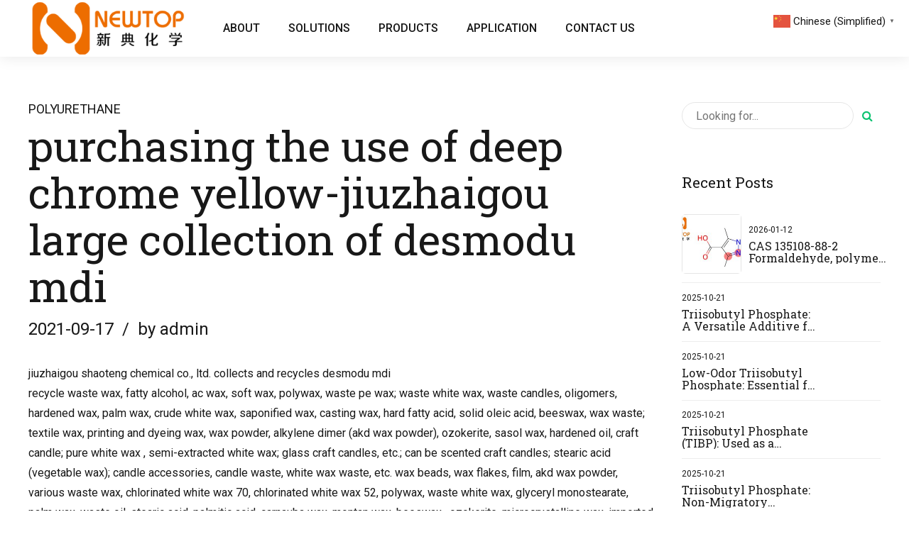

--- FILE ---
content_type: text/html; charset=UTF-8
request_url: https://www.newtopchem.com/archives/4465
body_size: 32728
content:
<!DOCTYPE html>
<html lang="zh-CN" data-bt-theme="Novalab 1.1.5">
<head>
<script type="ec8c592308849d267f8630d7-text/javascript">

// 	window.onload=function(){
// 	    document.getElementById('menu-item-42136').classList.add('btMenuWideDropdownCols-3');
// 	};


	</script>
		<meta charset="UTF-8">
		<meta name="viewport" content="width=device-width, initial-scale=1, maximum-scale=1, user-scalable=no">
		<meta name="mobile-web-app-capable" content="yes">
		<meta name="apple-mobile-web-app-capable" content="yes">
	<title>purchasing the use of deep chrome yellow-jiuzhaigou large collection of desmodu mdi &#8211; Amine Catalysts</title>
<meta name='robots' content='max-image-preview:large' />
<link rel='dns-prefetch' href='//fonts.googleapis.com' />
<link rel="alternate" type="application/rss+xml" title="Amine Catalysts &raquo; Feed" href="https://www.newtopchem.com/feed" />
<link rel="alternate" type="application/rss+xml" title="Amine Catalysts &raquo; 评论Feed" href="https://www.newtopchem.com/comments/feed" />
<script type="ec8c592308849d267f8630d7-text/javascript">
window._wpemojiSettings = {"baseUrl":"https:\/\/s.w.org\/images\/core\/emoji\/14.0.0\/72x72\/","ext":".png","svgUrl":"https:\/\/s.w.org\/images\/core\/emoji\/14.0.0\/svg\/","svgExt":".svg","source":{"concatemoji":"https:\/\/www.newtopchem.com\/wp-includes\/js\/wp-emoji-release.min.js?ver=6.1.9"}};
/*! This file is auto-generated */
!function(e,a,t){var n,r,o,i=a.createElement("canvas"),p=i.getContext&&i.getContext("2d");function s(e,t){var a=String.fromCharCode,e=(p.clearRect(0,0,i.width,i.height),p.fillText(a.apply(this,e),0,0),i.toDataURL());return p.clearRect(0,0,i.width,i.height),p.fillText(a.apply(this,t),0,0),e===i.toDataURL()}function c(e){var t=a.createElement("script");t.src=e,t.defer=t.type="text/javascript",a.getElementsByTagName("head")[0].appendChild(t)}for(o=Array("flag","emoji"),t.supports={everything:!0,everythingExceptFlag:!0},r=0;r<o.length;r++)t.supports[o[r]]=function(e){if(p&&p.fillText)switch(p.textBaseline="top",p.font="600 32px Arial",e){case"flag":return s([127987,65039,8205,9895,65039],[127987,65039,8203,9895,65039])?!1:!s([55356,56826,55356,56819],[55356,56826,8203,55356,56819])&&!s([55356,57332,56128,56423,56128,56418,56128,56421,56128,56430,56128,56423,56128,56447],[55356,57332,8203,56128,56423,8203,56128,56418,8203,56128,56421,8203,56128,56430,8203,56128,56423,8203,56128,56447]);case"emoji":return!s([129777,127995,8205,129778,127999],[129777,127995,8203,129778,127999])}return!1}(o[r]),t.supports.everything=t.supports.everything&&t.supports[o[r]],"flag"!==o[r]&&(t.supports.everythingExceptFlag=t.supports.everythingExceptFlag&&t.supports[o[r]]);t.supports.everythingExceptFlag=t.supports.everythingExceptFlag&&!t.supports.flag,t.DOMReady=!1,t.readyCallback=function(){t.DOMReady=!0},t.supports.everything||(n=function(){t.readyCallback()},a.addEventListener?(a.addEventListener("DOMContentLoaded",n,!1),e.addEventListener("load",n,!1)):(e.attachEvent("onload",n),a.attachEvent("onreadystatechange",function(){"complete"===a.readyState&&t.readyCallback()})),(e=t.source||{}).concatemoji?c(e.concatemoji):e.wpemoji&&e.twemoji&&(c(e.twemoji),c(e.wpemoji)))}(window,document,window._wpemojiSettings);
</script>
<script type="ec8c592308849d267f8630d7-text/javascript">window.bt_bb_preview = false</script><style data-id="bt_bb_color_schemes"> .bt_bb_section.bt_bb_color_scheme_1 {color:#ffffff;background-color:#191919;} .bt_bb_column.bt_bb_inner_color_scheme_1 .bt_bb_column_content {color:#ffffff;background-color:#191919;} .bt_bb_column_inner.bt_bb_inner_color_scheme_1 .bt_bb_column_inner_content {color:#ffffff;background-color:#191919;} .bt_bb_color_scheme_1.bt_bb_headline {color:#ffffff;}.bt_bb_color_scheme_1.bt_bb_headline .bt_bb_headline_superheadline {color:#ffffff;}.bt_bb_color_scheme_1.bt_bb_headline .bt_bb_headline_subheadline {color:#ffffff;} .bt_bb_color_scheme_1.bt_bb_icon .bt_bb_icon_holder {color:inherit;}.bt_bb_color_scheme_1.bt_bb_icon a {color:#ffffff;}.bt_bb_color_scheme_1.bt_bb_icon .bt_bb_icon_holder span {color:#191919;}.bt_bb_color_scheme_1.bt_bb_icon:hover a {color:#191919;}.bt_bb_color_scheme_1.bt_bb_icon.bt_bb_style_outline .bt_bb_icon_holder:before {background-color:transparent;box-shadow:0 0 0 2px #ffffff inset;color:#ffffff;}.bt_bb_color_scheme_1.bt_bb_icon.bt_bb_style_outline:hover .bt_bb_icon_holder:before {background-color:#ffffff;box-shadow:0 0 0 2em #ffffff inset;color:#191919;}.bt_bb_color_scheme_1.bt_bb_icon.bt_bb_style_filled .bt_bb_icon_holder:before {box-shadow:0 0 0 2em #191919 inset;color:#ffffff;}.bt_bb_color_scheme_1.bt_bb_icon.bt_bb_style_filled:hover .bt_bb_icon_holder:before {box-shadow:0 0 0 2px #191919 inset;background-color:#ffffff;color:#191919;}.bt_bb_color_scheme_1.bt_bb_icon.bt_bb_style_borderless .bt_bb_icon_holder:before {color:#ffffff;}.bt_bb_color_scheme_1.bt_bb_icon.bt_bb_style_borderless:hover .bt_bb_icon_holder:before {color:#191919;} .bt_bb_color_scheme_1.bt_bb_button.bt_bb_style_outline a {box-shadow:0 0 0 2px #ffffff inset, 0 0 0 rgba(0, 0, 0, 0.1);color:#ffffff;background-color:transparent;}.bt_bb_color_scheme_1.bt_bb_button.bt_bb_style_outline:hover a {box-shadow:0 0 0 2em #ffffff inset, 0 0 0 rgba(0, 0, 0, 0.1);color:#191919;}.bt_bb_color_scheme_1.bt_bb_button.bt_bb_style_outline a:hover {box-shadow:0 0 0 4em #ffffff inset, 0 5px 8px rgba(0, 0, 0, 0.1);color:#191919;}.bt_bb_color_scheme_1.bt_bb_button.bt_bb_style_outline_thin a {box-shadow:0 0 0 1px #ffffff inset, 0 0 0 rgba(0, 0, 0, 0.1);color:#ffffff;background-color:transparent;}.bt_bb_color_scheme_1.bt_bb_button.bt_bb_style_outline_thin a:hover {box-shadow:0 0 0 4em #ffffff inset, 0 5px 8px rgba(0, 0, 0, 0.1);color:#191919;}.bt_bb_color_scheme_1.bt_bb_button.bt_bb_style_filled a {box-shadow:0 0 0 4em #191919 inset, 0 0 0 rgba(0, 0, 0, 0.1);background-color:#191919;color:#ffffff;}.bt_bb_color_scheme_1.bt_bb_button.bt_bb_style_filled a:hover {box-shadow:0 0 0 4em #191919 inset, 0 5px 8px rgba(0, 0, 0, 0.1);background-color:#191919;color:#ffffff;}.bt_bb_color_scheme_1.bt_bb_button.bt_bb_style_clean a,.bt_bb_color_scheme_1.bt_bb_icon.bt_bb_style_borderless a {color:#ffffff;}.bt_bb_color_scheme_1.bt_bb_button.bt_bb_style_clean a:hover,.bt_bb_color_scheme_1.bt_bb_icon.bt_bb_style_borderless:hover a {color:#191919;}.bt_bb_color_scheme_1.bt_bb_button.bt_bb_style_underline a {border-bottom:1px solid #ffffff;color:#ffffff;}.bt_bb_color_scheme_1.bt_bb_button.bt_bb_style_underline a:hover {border-bottom:1px solid #191919;color:#191919;}.bt_bb_icon_color_scheme_1.bt_bb_button .bt_bb_icon_holder:before {color:#ffffff;}.bt_bb_icon_color_scheme_1.bt_bb_button a:hover .bt_bb_icon_holder:before {color:#191919;} .bt_bb_color_scheme_1.bt_bb_style_outline.bt_bb_service .bt_bb_icon_holder{box-shadow:0 0 0 1px #ffffff inset;color:#ffffff;background-color:transparent;}.bt_bb_color_scheme_1.bt_bb_style_outline.bt_bb_service:hover .bt_bb_icon_holder {box-shadow:0 0 0 1em #ffffff inset;background-color:#ffffff;color:#191919;}.bt_bb_color_scheme_1.bt_bb_style_filled.bt_bb_service .bt_bb_icon_holder {box-shadow:0 0 0 1em #191919 inset;color:#ffffff;}.bt_bb_color_scheme_1.bt_bb_style_filled.bt_bb_service:hover .bt_bb_icon_holder{box-shadow:0 0 0 1px #191919 inset;background-color:#ffffff;color:#191919;}.bt_bb_color_scheme_1.bt_bb_style_borderless.bt_bb_service .bt_bb_icon_holder {color:#ffffff;}.bt_bb_color_scheme_1.bt_bb_style_borderless.bt_bb_service:hover .bt_bb_icon_holder {color:#191919;}.bt_bb_title_color_scheme_1.bt_bb_service .bt_bb_service_content .bt_bb_service_content_title {color:#ffffff;} .bt_bb_color_scheme_1.bt_bb_style_outline .bt_bb_tabs_header,.bt_bb_color_scheme_1.bt_bb_style_filled .bt_bb_tabs_header {border-color:#ffffff;}.bt_bb_color_scheme_1.bt_bb_style_outline .bt_bb_tabs_header li,.bt_bb_color_scheme_1.bt_bb_style_filled .bt_bb_tabs_header li:hover,.bt_bb_color_scheme_1.bt_bb_style_filled .bt_bb_tabs_header li.on {border-color:#ffffff;color:#ffffff;background-color:transparent;}.bt_bb_color_scheme_1.bt_bb_style_outline .bt_bb_tabs_header li:hover,.bt_bb_color_scheme_1.bt_bb_style_outline .bt_bb_tabs_header li.on,.bt_bb_color_scheme_1.bt_bb_style_filled .bt_bb_tabs_header li {background-color:#ffffff;color:#191919;border-color:#ffffff;}.bt_bb_color_scheme_1.bt_bb_style_simple .bt_bb_tabs_header li {color:#191919;}.bt_bb_color_scheme_1.bt_bb_style_simple .bt_bb_tabs_header li.on {color:#ffffff;border-color:#ffffff;} .bt_bb_accordion.bt_bb_color_scheme_1 .bt_bb_accordion_item {border-color:#ffffff;}.bt_bb_accordion.bt_bb_color_scheme_1 .bt_bb_accordion_item:before {color:#ffffff;}.bt_bb_accordion.bt_bb_color_scheme_1.bt_bb_style_outline .bt_bb_accordion_item_title {border-color:#ffffff;color:#ffffff;background-color:transparent;}.bt_bb_accordion.bt_bb_color_scheme_1.bt_bb_style_outline .bt_bb_accordion_item.on .bt_bb_accordion_item_title,.bt_bb_accordion.bt_bb_color_scheme_1.bt_bb_style_outline .bt_bb_accordion_item:hover .bt_bb_accordion_item_title {color:#191919;background-color:#ffffff;}.bt_bb_accordion.bt_bb_color_scheme_1.bt_bb_style_outline .bt_bb_accordion_item.on:before,.bt_bb_accordion.bt_bb_color_scheme_1.bt_bb_style_outline .bt_bb_accordion_item:hover:before {color:#191919;}.bt_bb_accordion.bt_bb_color_scheme_1.bt_bb_style_filled .bt_bb_accordion_item .bt_bb_accordion_item_title {color:#191919;background-color:#ffffff;}.bt_bb_accordion.bt_bb_color_scheme_1.bt_bb_style_filled .bt_bb_accordion_item:before {color:#191919;}.bt_bb_accordion.bt_bb_color_scheme_1.bt_bb_style_filled .bt_bb_accordion_item.on .bt_bb_accordion_item_title,.bt_bb_accordion.bt_bb_color_scheme_1.bt_bb_style_filled .bt_bb_accordion_item:hover .bt_bb_accordion_item_title {color:#ffffff;background-color:transparent;}.bt_bb_accordion.bt_bb_color_scheme_1.bt_bb_style_filled .bt_bb_accordion_item.on:before,.bt_bb_accordion.bt_bb_color_scheme_1.bt_bb_style_filled .bt_bb_accordion_item:hover:before {color:#ffffff;}.bt_bb_accordion.bt_bb_color_scheme_1.bt_bb_style_simple .bt_bb_accordion_item .bt_bb_accordion_item_title {color:#ffffff;border-color:#ffffff;}.bt_bb_accordion.bt_bb_color_scheme_1.bt_bb_style_simple .bt_bb_accordion_item:hover .bt_bb_accordion_item_title,.bt_bb_accordion.bt_bb_color_scheme_1.bt_bb_style_simple .bt_bb_accordion_item.on .bt_bb_accordion_item_title {color:#191919;border-color:#191919;} .bt_bb_price_list.bt_bb_color_scheme_1 .bt_bb_price_list_title,.bt_bb_price_list.bt_bb_color_scheme_1 .bt_bb_price_list_price {color:#ffffff;}.bt_bb_color_scheme_1.bt_bb_price_list .bt_bb_price_list_price_inner {background-color:#191919;color:#ffffff;}.bt_bb_color_scheme_1.bt_bb_price_list .bt_bb_price_list_price_inner {background-color:#191919;color:#ffffff;}.bt_bb_color_scheme_1.bt_bb_price_list .bt_bb_price_list_price_inner ul li:nth-child(even) {background-color:#191919;}.bt_bb_color_scheme_1.bt_bb_price_list.bt_bb_style_outline .bt_bb_price_list_price_inner {background-color:transparent;color:#ffffff;border-color:#ffffff;}.bt_bb_color_scheme_1.bt_bb_price_list.bt_bb_style_outline .bt_bb_price_list_price_inner ul li {border-color:#ffffff !important;} .bt_bb_icon_color_scheme_1.bt_bb_progress_bar_advanced .container .bt_bb_icon_holder {color:#ffffff;}.bt_bb_icon_color_scheme_1.bt_bb_progress_bar_advanced:hover a .container .bt_bb_icon_holder {color:#191919;}.bt_bb_icon_color_scheme_1.bt_bb_progress_bar_advanced .container .bt_bb_progress_bar_advanced_content .bt_bb_progress_bar_advanced_title {color:#ffffff;} .bt_bb_color_scheme_1.bt_bb_card_icon {background-color:#191919;}.bt_bb_color_scheme_1.bt_bb_card_icon .bt_bb_card_icon_icon,.bt_bb_color_scheme_1.bt_bb_card_icon .bt_bb_card_icon_title {color:#ffffff;} .bt_bb_background_color_scheme_1.bt_bb_card_image {color:#ffffff;background-color:#191919;}</style><style data-id="bt_bb_color_schemes"> .bt_bb_section.bt_bb_color_scheme_2 {color:#191919;background-color:#ffffff;} .bt_bb_column.bt_bb_inner_color_scheme_2 .bt_bb_column_content {color:#191919;background-color:#ffffff;} .bt_bb_column_inner.bt_bb_inner_color_scheme_2 .bt_bb_column_inner_content {color:#191919;background-color:#ffffff;} .bt_bb_color_scheme_2.bt_bb_headline {color:#191919;}.bt_bb_color_scheme_2.bt_bb_headline .bt_bb_headline_superheadline {color:#191919;}.bt_bb_color_scheme_2.bt_bb_headline .bt_bb_headline_subheadline {color:#191919;} .bt_bb_color_scheme_2.bt_bb_icon .bt_bb_icon_holder {color:inherit;}.bt_bb_color_scheme_2.bt_bb_icon a {color:#191919;}.bt_bb_color_scheme_2.bt_bb_icon .bt_bb_icon_holder span {color:#ffffff;}.bt_bb_color_scheme_2.bt_bb_icon:hover a {color:#ffffff;}.bt_bb_color_scheme_2.bt_bb_icon.bt_bb_style_outline .bt_bb_icon_holder:before {background-color:transparent;box-shadow:0 0 0 2px #191919 inset;color:#191919;}.bt_bb_color_scheme_2.bt_bb_icon.bt_bb_style_outline:hover .bt_bb_icon_holder:before {background-color:#191919;box-shadow:0 0 0 2em #191919 inset;color:#ffffff;}.bt_bb_color_scheme_2.bt_bb_icon.bt_bb_style_filled .bt_bb_icon_holder:before {box-shadow:0 0 0 2em #ffffff inset;color:#191919;}.bt_bb_color_scheme_2.bt_bb_icon.bt_bb_style_filled:hover .bt_bb_icon_holder:before {box-shadow:0 0 0 2px #ffffff inset;background-color:#191919;color:#ffffff;}.bt_bb_color_scheme_2.bt_bb_icon.bt_bb_style_borderless .bt_bb_icon_holder:before {color:#191919;}.bt_bb_color_scheme_2.bt_bb_icon.bt_bb_style_borderless:hover .bt_bb_icon_holder:before {color:#ffffff;} .bt_bb_color_scheme_2.bt_bb_button.bt_bb_style_outline a {box-shadow:0 0 0 2px #191919 inset, 0 0 0 rgba(0, 0, 0, 0.1);color:#191919;background-color:transparent;}.bt_bb_color_scheme_2.bt_bb_button.bt_bb_style_outline:hover a {box-shadow:0 0 0 2em #191919 inset, 0 0 0 rgba(0, 0, 0, 0.1);color:#ffffff;}.bt_bb_color_scheme_2.bt_bb_button.bt_bb_style_outline a:hover {box-shadow:0 0 0 4em #191919 inset, 0 5px 8px rgba(0, 0, 0, 0.1);color:#ffffff;}.bt_bb_color_scheme_2.bt_bb_button.bt_bb_style_outline_thin a {box-shadow:0 0 0 1px #191919 inset, 0 0 0 rgba(0, 0, 0, 0.1);color:#191919;background-color:transparent;}.bt_bb_color_scheme_2.bt_bb_button.bt_bb_style_outline_thin a:hover {box-shadow:0 0 0 4em #191919 inset, 0 5px 8px rgba(0, 0, 0, 0.1);color:#ffffff;}.bt_bb_color_scheme_2.bt_bb_button.bt_bb_style_filled a {box-shadow:0 0 0 4em #ffffff inset, 0 0 0 rgba(0, 0, 0, 0.1);background-color:#ffffff;color:#191919;}.bt_bb_color_scheme_2.bt_bb_button.bt_bb_style_filled a:hover {box-shadow:0 0 0 4em #ffffff inset, 0 5px 8px rgba(0, 0, 0, 0.1);background-color:#ffffff;color:#191919;}.bt_bb_color_scheme_2.bt_bb_button.bt_bb_style_clean a,.bt_bb_color_scheme_2.bt_bb_icon.bt_bb_style_borderless a {color:#191919;}.bt_bb_color_scheme_2.bt_bb_button.bt_bb_style_clean a:hover,.bt_bb_color_scheme_2.bt_bb_icon.bt_bb_style_borderless:hover a {color:#ffffff;}.bt_bb_color_scheme_2.bt_bb_button.bt_bb_style_underline a {border-bottom:1px solid #191919;color:#191919;}.bt_bb_color_scheme_2.bt_bb_button.bt_bb_style_underline a:hover {border-bottom:1px solid #ffffff;color:#ffffff;}.bt_bb_icon_color_scheme_2.bt_bb_button .bt_bb_icon_holder:before {color:#191919;}.bt_bb_icon_color_scheme_2.bt_bb_button a:hover .bt_bb_icon_holder:before {color:#ffffff;} .bt_bb_color_scheme_2.bt_bb_style_outline.bt_bb_service .bt_bb_icon_holder{box-shadow:0 0 0 1px #191919 inset;color:#191919;background-color:transparent;}.bt_bb_color_scheme_2.bt_bb_style_outline.bt_bb_service:hover .bt_bb_icon_holder {box-shadow:0 0 0 1em #191919 inset;background-color:#191919;color:#ffffff;}.bt_bb_color_scheme_2.bt_bb_style_filled.bt_bb_service .bt_bb_icon_holder {box-shadow:0 0 0 1em #ffffff inset;color:#191919;}.bt_bb_color_scheme_2.bt_bb_style_filled.bt_bb_service:hover .bt_bb_icon_holder{box-shadow:0 0 0 1px #ffffff inset;background-color:#191919;color:#ffffff;}.bt_bb_color_scheme_2.bt_bb_style_borderless.bt_bb_service .bt_bb_icon_holder {color:#191919;}.bt_bb_color_scheme_2.bt_bb_style_borderless.bt_bb_service:hover .bt_bb_icon_holder {color:#ffffff;}.bt_bb_title_color_scheme_2.bt_bb_service .bt_bb_service_content .bt_bb_service_content_title {color:#191919;} .bt_bb_color_scheme_2.bt_bb_style_outline .bt_bb_tabs_header,.bt_bb_color_scheme_2.bt_bb_style_filled .bt_bb_tabs_header {border-color:#191919;}.bt_bb_color_scheme_2.bt_bb_style_outline .bt_bb_tabs_header li,.bt_bb_color_scheme_2.bt_bb_style_filled .bt_bb_tabs_header li:hover,.bt_bb_color_scheme_2.bt_bb_style_filled .bt_bb_tabs_header li.on {border-color:#191919;color:#191919;background-color:transparent;}.bt_bb_color_scheme_2.bt_bb_style_outline .bt_bb_tabs_header li:hover,.bt_bb_color_scheme_2.bt_bb_style_outline .bt_bb_tabs_header li.on,.bt_bb_color_scheme_2.bt_bb_style_filled .bt_bb_tabs_header li {background-color:#191919;color:#ffffff;border-color:#191919;}.bt_bb_color_scheme_2.bt_bb_style_simple .bt_bb_tabs_header li {color:#ffffff;}.bt_bb_color_scheme_2.bt_bb_style_simple .bt_bb_tabs_header li.on {color:#191919;border-color:#191919;} .bt_bb_accordion.bt_bb_color_scheme_2 .bt_bb_accordion_item {border-color:#191919;}.bt_bb_accordion.bt_bb_color_scheme_2 .bt_bb_accordion_item:before {color:#191919;}.bt_bb_accordion.bt_bb_color_scheme_2.bt_bb_style_outline .bt_bb_accordion_item_title {border-color:#191919;color:#191919;background-color:transparent;}.bt_bb_accordion.bt_bb_color_scheme_2.bt_bb_style_outline .bt_bb_accordion_item.on .bt_bb_accordion_item_title,.bt_bb_accordion.bt_bb_color_scheme_2.bt_bb_style_outline .bt_bb_accordion_item:hover .bt_bb_accordion_item_title {color:#ffffff;background-color:#191919;}.bt_bb_accordion.bt_bb_color_scheme_2.bt_bb_style_outline .bt_bb_accordion_item.on:before,.bt_bb_accordion.bt_bb_color_scheme_2.bt_bb_style_outline .bt_bb_accordion_item:hover:before {color:#ffffff;}.bt_bb_accordion.bt_bb_color_scheme_2.bt_bb_style_filled .bt_bb_accordion_item .bt_bb_accordion_item_title {color:#ffffff;background-color:#191919;}.bt_bb_accordion.bt_bb_color_scheme_2.bt_bb_style_filled .bt_bb_accordion_item:before {color:#ffffff;}.bt_bb_accordion.bt_bb_color_scheme_2.bt_bb_style_filled .bt_bb_accordion_item.on .bt_bb_accordion_item_title,.bt_bb_accordion.bt_bb_color_scheme_2.bt_bb_style_filled .bt_bb_accordion_item:hover .bt_bb_accordion_item_title {color:#191919;background-color:transparent;}.bt_bb_accordion.bt_bb_color_scheme_2.bt_bb_style_filled .bt_bb_accordion_item.on:before,.bt_bb_accordion.bt_bb_color_scheme_2.bt_bb_style_filled .bt_bb_accordion_item:hover:before {color:#191919;}.bt_bb_accordion.bt_bb_color_scheme_2.bt_bb_style_simple .bt_bb_accordion_item .bt_bb_accordion_item_title {color:#191919;border-color:#191919;}.bt_bb_accordion.bt_bb_color_scheme_2.bt_bb_style_simple .bt_bb_accordion_item:hover .bt_bb_accordion_item_title,.bt_bb_accordion.bt_bb_color_scheme_2.bt_bb_style_simple .bt_bb_accordion_item.on .bt_bb_accordion_item_title {color:#ffffff;border-color:#ffffff;} .bt_bb_price_list.bt_bb_color_scheme_2 .bt_bb_price_list_title,.bt_bb_price_list.bt_bb_color_scheme_2 .bt_bb_price_list_price {color:#191919;}.bt_bb_color_scheme_2.bt_bb_price_list .bt_bb_price_list_price_inner {background-color:#ffffff;color:#191919;}.bt_bb_color_scheme_2.bt_bb_price_list .bt_bb_price_list_price_inner {background-color:#ffffff;color:#191919;}.bt_bb_color_scheme_2.bt_bb_price_list .bt_bb_price_list_price_inner ul li:nth-child(even) {background-color:#ffffff;}.bt_bb_color_scheme_2.bt_bb_price_list.bt_bb_style_outline .bt_bb_price_list_price_inner {background-color:transparent;color:#191919;border-color:#191919;}.bt_bb_color_scheme_2.bt_bb_price_list.bt_bb_style_outline .bt_bb_price_list_price_inner ul li {border-color:#191919 !important;} .bt_bb_icon_color_scheme_2.bt_bb_progress_bar_advanced .container .bt_bb_icon_holder {color:#191919;}.bt_bb_icon_color_scheme_2.bt_bb_progress_bar_advanced:hover a .container .bt_bb_icon_holder {color:#ffffff;}.bt_bb_icon_color_scheme_2.bt_bb_progress_bar_advanced .container .bt_bb_progress_bar_advanced_content .bt_bb_progress_bar_advanced_title {color:#191919;} .bt_bb_color_scheme_2.bt_bb_card_icon {background-color:#ffffff;}.bt_bb_color_scheme_2.bt_bb_card_icon .bt_bb_card_icon_icon,.bt_bb_color_scheme_2.bt_bb_card_icon .bt_bb_card_icon_title {color:#191919;} .bt_bb_background_color_scheme_2.bt_bb_card_image {color:#191919;background-color:#ffffff;}</style><style data-id="bt_bb_color_schemes"> .bt_bb_section.bt_bb_color_scheme_3 {color:#0bc270;background-color:#191919;} .bt_bb_column.bt_bb_inner_color_scheme_3 .bt_bb_column_content {color:#0bc270;background-color:#191919;} .bt_bb_column_inner.bt_bb_inner_color_scheme_3 .bt_bb_column_inner_content {color:#0bc270;background-color:#191919;} .bt_bb_color_scheme_3.bt_bb_headline {color:#0bc270;}.bt_bb_color_scheme_3.bt_bb_headline .bt_bb_headline_superheadline {color:#0bc270;}.bt_bb_color_scheme_3.bt_bb_headline .bt_bb_headline_subheadline {color:#0bc270;} .bt_bb_color_scheme_3.bt_bb_icon .bt_bb_icon_holder {color:inherit;}.bt_bb_color_scheme_3.bt_bb_icon a {color:#0bc270;}.bt_bb_color_scheme_3.bt_bb_icon .bt_bb_icon_holder span {color:#191919;}.bt_bb_color_scheme_3.bt_bb_icon:hover a {color:#191919;}.bt_bb_color_scheme_3.bt_bb_icon.bt_bb_style_outline .bt_bb_icon_holder:before {background-color:transparent;box-shadow:0 0 0 2px #0bc270 inset;color:#0bc270;}.bt_bb_color_scheme_3.bt_bb_icon.bt_bb_style_outline:hover .bt_bb_icon_holder:before {background-color:#0bc270;box-shadow:0 0 0 2em #0bc270 inset;color:#191919;}.bt_bb_color_scheme_3.bt_bb_icon.bt_bb_style_filled .bt_bb_icon_holder:before {box-shadow:0 0 0 2em #191919 inset;color:#0bc270;}.bt_bb_color_scheme_3.bt_bb_icon.bt_bb_style_filled:hover .bt_bb_icon_holder:before {box-shadow:0 0 0 2px #191919 inset;background-color:#0bc270;color:#191919;}.bt_bb_color_scheme_3.bt_bb_icon.bt_bb_style_borderless .bt_bb_icon_holder:before {color:#0bc270;}.bt_bb_color_scheme_3.bt_bb_icon.bt_bb_style_borderless:hover .bt_bb_icon_holder:before {color:#191919;} .bt_bb_color_scheme_3.bt_bb_button.bt_bb_style_outline a {box-shadow:0 0 0 2px #0bc270 inset, 0 0 0 rgba(0, 0, 0, 0.1);color:#0bc270;background-color:transparent;}.bt_bb_color_scheme_3.bt_bb_button.bt_bb_style_outline:hover a {box-shadow:0 0 0 2em #0bc270 inset, 0 0 0 rgba(0, 0, 0, 0.1);color:#191919;}.bt_bb_color_scheme_3.bt_bb_button.bt_bb_style_outline a:hover {box-shadow:0 0 0 4em #0bc270 inset, 0 5px 8px rgba(0, 0, 0, 0.1);color:#191919;}.bt_bb_color_scheme_3.bt_bb_button.bt_bb_style_outline_thin a {box-shadow:0 0 0 1px #0bc270 inset, 0 0 0 rgba(0, 0, 0, 0.1);color:#0bc270;background-color:transparent;}.bt_bb_color_scheme_3.bt_bb_button.bt_bb_style_outline_thin a:hover {box-shadow:0 0 0 4em #0bc270 inset, 0 5px 8px rgba(0, 0, 0, 0.1);color:#191919;}.bt_bb_color_scheme_3.bt_bb_button.bt_bb_style_filled a {box-shadow:0 0 0 4em #191919 inset, 0 0 0 rgba(0, 0, 0, 0.1);background-color:#191919;color:#0bc270;}.bt_bb_color_scheme_3.bt_bb_button.bt_bb_style_filled a:hover {box-shadow:0 0 0 4em #191919 inset, 0 5px 8px rgba(0, 0, 0, 0.1);background-color:#191919;color:#0bc270;}.bt_bb_color_scheme_3.bt_bb_button.bt_bb_style_clean a,.bt_bb_color_scheme_3.bt_bb_icon.bt_bb_style_borderless a {color:#0bc270;}.bt_bb_color_scheme_3.bt_bb_button.bt_bb_style_clean a:hover,.bt_bb_color_scheme_3.bt_bb_icon.bt_bb_style_borderless:hover a {color:#191919;}.bt_bb_color_scheme_3.bt_bb_button.bt_bb_style_underline a {border-bottom:1px solid #0bc270;color:#0bc270;}.bt_bb_color_scheme_3.bt_bb_button.bt_bb_style_underline a:hover {border-bottom:1px solid #191919;color:#191919;}.bt_bb_icon_color_scheme_3.bt_bb_button .bt_bb_icon_holder:before {color:#0bc270;}.bt_bb_icon_color_scheme_3.bt_bb_button a:hover .bt_bb_icon_holder:before {color:#191919;} .bt_bb_color_scheme_3.bt_bb_style_outline.bt_bb_service .bt_bb_icon_holder{box-shadow:0 0 0 1px #0bc270 inset;color:#0bc270;background-color:transparent;}.bt_bb_color_scheme_3.bt_bb_style_outline.bt_bb_service:hover .bt_bb_icon_holder {box-shadow:0 0 0 1em #0bc270 inset;background-color:#0bc270;color:#191919;}.bt_bb_color_scheme_3.bt_bb_style_filled.bt_bb_service .bt_bb_icon_holder {box-shadow:0 0 0 1em #191919 inset;color:#0bc270;}.bt_bb_color_scheme_3.bt_bb_style_filled.bt_bb_service:hover .bt_bb_icon_holder{box-shadow:0 0 0 1px #191919 inset;background-color:#0bc270;color:#191919;}.bt_bb_color_scheme_3.bt_bb_style_borderless.bt_bb_service .bt_bb_icon_holder {color:#0bc270;}.bt_bb_color_scheme_3.bt_bb_style_borderless.bt_bb_service:hover .bt_bb_icon_holder {color:#191919;}.bt_bb_title_color_scheme_3.bt_bb_service .bt_bb_service_content .bt_bb_service_content_title {color:#0bc270;} .bt_bb_color_scheme_3.bt_bb_style_outline .bt_bb_tabs_header,.bt_bb_color_scheme_3.bt_bb_style_filled .bt_bb_tabs_header {border-color:#0bc270;}.bt_bb_color_scheme_3.bt_bb_style_outline .bt_bb_tabs_header li,.bt_bb_color_scheme_3.bt_bb_style_filled .bt_bb_tabs_header li:hover,.bt_bb_color_scheme_3.bt_bb_style_filled .bt_bb_tabs_header li.on {border-color:#0bc270;color:#0bc270;background-color:transparent;}.bt_bb_color_scheme_3.bt_bb_style_outline .bt_bb_tabs_header li:hover,.bt_bb_color_scheme_3.bt_bb_style_outline .bt_bb_tabs_header li.on,.bt_bb_color_scheme_3.bt_bb_style_filled .bt_bb_tabs_header li {background-color:#0bc270;color:#191919;border-color:#0bc270;}.bt_bb_color_scheme_3.bt_bb_style_simple .bt_bb_tabs_header li {color:#191919;}.bt_bb_color_scheme_3.bt_bb_style_simple .bt_bb_tabs_header li.on {color:#0bc270;border-color:#0bc270;} .bt_bb_accordion.bt_bb_color_scheme_3 .bt_bb_accordion_item {border-color:#0bc270;}.bt_bb_accordion.bt_bb_color_scheme_3 .bt_bb_accordion_item:before {color:#0bc270;}.bt_bb_accordion.bt_bb_color_scheme_3.bt_bb_style_outline .bt_bb_accordion_item_title {border-color:#0bc270;color:#0bc270;background-color:transparent;}.bt_bb_accordion.bt_bb_color_scheme_3.bt_bb_style_outline .bt_bb_accordion_item.on .bt_bb_accordion_item_title,.bt_bb_accordion.bt_bb_color_scheme_3.bt_bb_style_outline .bt_bb_accordion_item:hover .bt_bb_accordion_item_title {color:#191919;background-color:#0bc270;}.bt_bb_accordion.bt_bb_color_scheme_3.bt_bb_style_outline .bt_bb_accordion_item.on:before,.bt_bb_accordion.bt_bb_color_scheme_3.bt_bb_style_outline .bt_bb_accordion_item:hover:before {color:#191919;}.bt_bb_accordion.bt_bb_color_scheme_3.bt_bb_style_filled .bt_bb_accordion_item .bt_bb_accordion_item_title {color:#191919;background-color:#0bc270;}.bt_bb_accordion.bt_bb_color_scheme_3.bt_bb_style_filled .bt_bb_accordion_item:before {color:#191919;}.bt_bb_accordion.bt_bb_color_scheme_3.bt_bb_style_filled .bt_bb_accordion_item.on .bt_bb_accordion_item_title,.bt_bb_accordion.bt_bb_color_scheme_3.bt_bb_style_filled .bt_bb_accordion_item:hover .bt_bb_accordion_item_title {color:#0bc270;background-color:transparent;}.bt_bb_accordion.bt_bb_color_scheme_3.bt_bb_style_filled .bt_bb_accordion_item.on:before,.bt_bb_accordion.bt_bb_color_scheme_3.bt_bb_style_filled .bt_bb_accordion_item:hover:before {color:#0bc270;}.bt_bb_accordion.bt_bb_color_scheme_3.bt_bb_style_simple .bt_bb_accordion_item .bt_bb_accordion_item_title {color:#0bc270;border-color:#0bc270;}.bt_bb_accordion.bt_bb_color_scheme_3.bt_bb_style_simple .bt_bb_accordion_item:hover .bt_bb_accordion_item_title,.bt_bb_accordion.bt_bb_color_scheme_3.bt_bb_style_simple .bt_bb_accordion_item.on .bt_bb_accordion_item_title {color:#191919;border-color:#191919;} .bt_bb_price_list.bt_bb_color_scheme_3 .bt_bb_price_list_title,.bt_bb_price_list.bt_bb_color_scheme_3 .bt_bb_price_list_price {color:#0bc270;}.bt_bb_color_scheme_3.bt_bb_price_list .bt_bb_price_list_price_inner {background-color:#191919;color:#0bc270;}.bt_bb_color_scheme_3.bt_bb_price_list .bt_bb_price_list_price_inner {background-color:#191919;color:#0bc270;}.bt_bb_color_scheme_3.bt_bb_price_list .bt_bb_price_list_price_inner ul li:nth-child(even) {background-color:#191919;}.bt_bb_color_scheme_3.bt_bb_price_list.bt_bb_style_outline .bt_bb_price_list_price_inner {background-color:transparent;color:#0bc270;border-color:#0bc270;}.bt_bb_color_scheme_3.bt_bb_price_list.bt_bb_style_outline .bt_bb_price_list_price_inner ul li {border-color:#0bc270 !important;} .bt_bb_icon_color_scheme_3.bt_bb_progress_bar_advanced .container .bt_bb_icon_holder {color:#0bc270;}.bt_bb_icon_color_scheme_3.bt_bb_progress_bar_advanced:hover a .container .bt_bb_icon_holder {color:#191919;}.bt_bb_icon_color_scheme_3.bt_bb_progress_bar_advanced .container .bt_bb_progress_bar_advanced_content .bt_bb_progress_bar_advanced_title {color:#0bc270;} .bt_bb_color_scheme_3.bt_bb_card_icon {background-color:#191919;}.bt_bb_color_scheme_3.bt_bb_card_icon .bt_bb_card_icon_icon,.bt_bb_color_scheme_3.bt_bb_card_icon .bt_bb_card_icon_title {color:#0bc270;} .bt_bb_background_color_scheme_3.bt_bb_card_image {color:#0bc270;background-color:#191919;}</style><style data-id="bt_bb_color_schemes"> .bt_bb_section.bt_bb_color_scheme_4 {color:#0bc270;background-color:#ffffff;} .bt_bb_column.bt_bb_inner_color_scheme_4 .bt_bb_column_content {color:#0bc270;background-color:#ffffff;} .bt_bb_column_inner.bt_bb_inner_color_scheme_4 .bt_bb_column_inner_content {color:#0bc270;background-color:#ffffff;} .bt_bb_color_scheme_4.bt_bb_headline {color:#0bc270;}.bt_bb_color_scheme_4.bt_bb_headline .bt_bb_headline_superheadline {color:#0bc270;}.bt_bb_color_scheme_4.bt_bb_headline .bt_bb_headline_subheadline {color:#0bc270;} .bt_bb_color_scheme_4.bt_bb_icon .bt_bb_icon_holder {color:inherit;}.bt_bb_color_scheme_4.bt_bb_icon a {color:#0bc270;}.bt_bb_color_scheme_4.bt_bb_icon .bt_bb_icon_holder span {color:#ffffff;}.bt_bb_color_scheme_4.bt_bb_icon:hover a {color:#ffffff;}.bt_bb_color_scheme_4.bt_bb_icon.bt_bb_style_outline .bt_bb_icon_holder:before {background-color:transparent;box-shadow:0 0 0 2px #0bc270 inset;color:#0bc270;}.bt_bb_color_scheme_4.bt_bb_icon.bt_bb_style_outline:hover .bt_bb_icon_holder:before {background-color:#0bc270;box-shadow:0 0 0 2em #0bc270 inset;color:#ffffff;}.bt_bb_color_scheme_4.bt_bb_icon.bt_bb_style_filled .bt_bb_icon_holder:before {box-shadow:0 0 0 2em #ffffff inset;color:#0bc270;}.bt_bb_color_scheme_4.bt_bb_icon.bt_bb_style_filled:hover .bt_bb_icon_holder:before {box-shadow:0 0 0 2px #ffffff inset;background-color:#0bc270;color:#ffffff;}.bt_bb_color_scheme_4.bt_bb_icon.bt_bb_style_borderless .bt_bb_icon_holder:before {color:#0bc270;}.bt_bb_color_scheme_4.bt_bb_icon.bt_bb_style_borderless:hover .bt_bb_icon_holder:before {color:#ffffff;} .bt_bb_color_scheme_4.bt_bb_button.bt_bb_style_outline a {box-shadow:0 0 0 2px #0bc270 inset, 0 0 0 rgba(0, 0, 0, 0.1);color:#0bc270;background-color:transparent;}.bt_bb_color_scheme_4.bt_bb_button.bt_bb_style_outline:hover a {box-shadow:0 0 0 2em #0bc270 inset, 0 0 0 rgba(0, 0, 0, 0.1);color:#ffffff;}.bt_bb_color_scheme_4.bt_bb_button.bt_bb_style_outline a:hover {box-shadow:0 0 0 4em #0bc270 inset, 0 5px 8px rgba(0, 0, 0, 0.1);color:#ffffff;}.bt_bb_color_scheme_4.bt_bb_button.bt_bb_style_outline_thin a {box-shadow:0 0 0 1px #0bc270 inset, 0 0 0 rgba(0, 0, 0, 0.1);color:#0bc270;background-color:transparent;}.bt_bb_color_scheme_4.bt_bb_button.bt_bb_style_outline_thin a:hover {box-shadow:0 0 0 4em #0bc270 inset, 0 5px 8px rgba(0, 0, 0, 0.1);color:#ffffff;}.bt_bb_color_scheme_4.bt_bb_button.bt_bb_style_filled a {box-shadow:0 0 0 4em #ffffff inset, 0 0 0 rgba(0, 0, 0, 0.1);background-color:#ffffff;color:#0bc270;}.bt_bb_color_scheme_4.bt_bb_button.bt_bb_style_filled a:hover {box-shadow:0 0 0 4em #ffffff inset, 0 5px 8px rgba(0, 0, 0, 0.1);background-color:#ffffff;color:#0bc270;}.bt_bb_color_scheme_4.bt_bb_button.bt_bb_style_clean a,.bt_bb_color_scheme_4.bt_bb_icon.bt_bb_style_borderless a {color:#0bc270;}.bt_bb_color_scheme_4.bt_bb_button.bt_bb_style_clean a:hover,.bt_bb_color_scheme_4.bt_bb_icon.bt_bb_style_borderless:hover a {color:#ffffff;}.bt_bb_color_scheme_4.bt_bb_button.bt_bb_style_underline a {border-bottom:1px solid #0bc270;color:#0bc270;}.bt_bb_color_scheme_4.bt_bb_button.bt_bb_style_underline a:hover {border-bottom:1px solid #ffffff;color:#ffffff;}.bt_bb_icon_color_scheme_4.bt_bb_button .bt_bb_icon_holder:before {color:#0bc270;}.bt_bb_icon_color_scheme_4.bt_bb_button a:hover .bt_bb_icon_holder:before {color:#ffffff;} .bt_bb_color_scheme_4.bt_bb_style_outline.bt_bb_service .bt_bb_icon_holder{box-shadow:0 0 0 1px #0bc270 inset;color:#0bc270;background-color:transparent;}.bt_bb_color_scheme_4.bt_bb_style_outline.bt_bb_service:hover .bt_bb_icon_holder {box-shadow:0 0 0 1em #0bc270 inset;background-color:#0bc270;color:#ffffff;}.bt_bb_color_scheme_4.bt_bb_style_filled.bt_bb_service .bt_bb_icon_holder {box-shadow:0 0 0 1em #ffffff inset;color:#0bc270;}.bt_bb_color_scheme_4.bt_bb_style_filled.bt_bb_service:hover .bt_bb_icon_holder{box-shadow:0 0 0 1px #ffffff inset;background-color:#0bc270;color:#ffffff;}.bt_bb_color_scheme_4.bt_bb_style_borderless.bt_bb_service .bt_bb_icon_holder {color:#0bc270;}.bt_bb_color_scheme_4.bt_bb_style_borderless.bt_bb_service:hover .bt_bb_icon_holder {color:#ffffff;}.bt_bb_title_color_scheme_4.bt_bb_service .bt_bb_service_content .bt_bb_service_content_title {color:#0bc270;} .bt_bb_color_scheme_4.bt_bb_style_outline .bt_bb_tabs_header,.bt_bb_color_scheme_4.bt_bb_style_filled .bt_bb_tabs_header {border-color:#0bc270;}.bt_bb_color_scheme_4.bt_bb_style_outline .bt_bb_tabs_header li,.bt_bb_color_scheme_4.bt_bb_style_filled .bt_bb_tabs_header li:hover,.bt_bb_color_scheme_4.bt_bb_style_filled .bt_bb_tabs_header li.on {border-color:#0bc270;color:#0bc270;background-color:transparent;}.bt_bb_color_scheme_4.bt_bb_style_outline .bt_bb_tabs_header li:hover,.bt_bb_color_scheme_4.bt_bb_style_outline .bt_bb_tabs_header li.on,.bt_bb_color_scheme_4.bt_bb_style_filled .bt_bb_tabs_header li {background-color:#0bc270;color:#ffffff;border-color:#0bc270;}.bt_bb_color_scheme_4.bt_bb_style_simple .bt_bb_tabs_header li {color:#ffffff;}.bt_bb_color_scheme_4.bt_bb_style_simple .bt_bb_tabs_header li.on {color:#0bc270;border-color:#0bc270;} .bt_bb_accordion.bt_bb_color_scheme_4 .bt_bb_accordion_item {border-color:#0bc270;}.bt_bb_accordion.bt_bb_color_scheme_4 .bt_bb_accordion_item:before {color:#0bc270;}.bt_bb_accordion.bt_bb_color_scheme_4.bt_bb_style_outline .bt_bb_accordion_item_title {border-color:#0bc270;color:#0bc270;background-color:transparent;}.bt_bb_accordion.bt_bb_color_scheme_4.bt_bb_style_outline .bt_bb_accordion_item.on .bt_bb_accordion_item_title,.bt_bb_accordion.bt_bb_color_scheme_4.bt_bb_style_outline .bt_bb_accordion_item:hover .bt_bb_accordion_item_title {color:#ffffff;background-color:#0bc270;}.bt_bb_accordion.bt_bb_color_scheme_4.bt_bb_style_outline .bt_bb_accordion_item.on:before,.bt_bb_accordion.bt_bb_color_scheme_4.bt_bb_style_outline .bt_bb_accordion_item:hover:before {color:#ffffff;}.bt_bb_accordion.bt_bb_color_scheme_4.bt_bb_style_filled .bt_bb_accordion_item .bt_bb_accordion_item_title {color:#ffffff;background-color:#0bc270;}.bt_bb_accordion.bt_bb_color_scheme_4.bt_bb_style_filled .bt_bb_accordion_item:before {color:#ffffff;}.bt_bb_accordion.bt_bb_color_scheme_4.bt_bb_style_filled .bt_bb_accordion_item.on .bt_bb_accordion_item_title,.bt_bb_accordion.bt_bb_color_scheme_4.bt_bb_style_filled .bt_bb_accordion_item:hover .bt_bb_accordion_item_title {color:#0bc270;background-color:transparent;}.bt_bb_accordion.bt_bb_color_scheme_4.bt_bb_style_filled .bt_bb_accordion_item.on:before,.bt_bb_accordion.bt_bb_color_scheme_4.bt_bb_style_filled .bt_bb_accordion_item:hover:before {color:#0bc270;}.bt_bb_accordion.bt_bb_color_scheme_4.bt_bb_style_simple .bt_bb_accordion_item .bt_bb_accordion_item_title {color:#0bc270;border-color:#0bc270;}.bt_bb_accordion.bt_bb_color_scheme_4.bt_bb_style_simple .bt_bb_accordion_item:hover .bt_bb_accordion_item_title,.bt_bb_accordion.bt_bb_color_scheme_4.bt_bb_style_simple .bt_bb_accordion_item.on .bt_bb_accordion_item_title {color:#ffffff;border-color:#ffffff;} .bt_bb_price_list.bt_bb_color_scheme_4 .bt_bb_price_list_title,.bt_bb_price_list.bt_bb_color_scheme_4 .bt_bb_price_list_price {color:#0bc270;}.bt_bb_color_scheme_4.bt_bb_price_list .bt_bb_price_list_price_inner {background-color:#ffffff;color:#0bc270;}.bt_bb_color_scheme_4.bt_bb_price_list .bt_bb_price_list_price_inner {background-color:#ffffff;color:#0bc270;}.bt_bb_color_scheme_4.bt_bb_price_list .bt_bb_price_list_price_inner ul li:nth-child(even) {background-color:#ffffff;}.bt_bb_color_scheme_4.bt_bb_price_list.bt_bb_style_outline .bt_bb_price_list_price_inner {background-color:transparent;color:#0bc270;border-color:#0bc270;}.bt_bb_color_scheme_4.bt_bb_price_list.bt_bb_style_outline .bt_bb_price_list_price_inner ul li {border-color:#0bc270 !important;} .bt_bb_icon_color_scheme_4.bt_bb_progress_bar_advanced .container .bt_bb_icon_holder {color:#0bc270;}.bt_bb_icon_color_scheme_4.bt_bb_progress_bar_advanced:hover a .container .bt_bb_icon_holder {color:#ffffff;}.bt_bb_icon_color_scheme_4.bt_bb_progress_bar_advanced .container .bt_bb_progress_bar_advanced_content .bt_bb_progress_bar_advanced_title {color:#0bc270;} .bt_bb_color_scheme_4.bt_bb_card_icon {background-color:#ffffff;}.bt_bb_color_scheme_4.bt_bb_card_icon .bt_bb_card_icon_icon,.bt_bb_color_scheme_4.bt_bb_card_icon .bt_bb_card_icon_title {color:#0bc270;} .bt_bb_background_color_scheme_4.bt_bb_card_image {color:#0bc270;background-color:#ffffff;}</style><style data-id="bt_bb_color_schemes"> .bt_bb_section.bt_bb_color_scheme_5 {color:#191919;background-color:#0bc270;} .bt_bb_column.bt_bb_inner_color_scheme_5 .bt_bb_column_content {color:#191919;background-color:#0bc270;} .bt_bb_column_inner.bt_bb_inner_color_scheme_5 .bt_bb_column_inner_content {color:#191919;background-color:#0bc270;} .bt_bb_color_scheme_5.bt_bb_headline {color:#191919;}.bt_bb_color_scheme_5.bt_bb_headline .bt_bb_headline_superheadline {color:#191919;}.bt_bb_color_scheme_5.bt_bb_headline .bt_bb_headline_subheadline {color:#191919;} .bt_bb_color_scheme_5.bt_bb_icon .bt_bb_icon_holder {color:inherit;}.bt_bb_color_scheme_5.bt_bb_icon a {color:#191919;}.bt_bb_color_scheme_5.bt_bb_icon .bt_bb_icon_holder span {color:#0bc270;}.bt_bb_color_scheme_5.bt_bb_icon:hover a {color:#0bc270;}.bt_bb_color_scheme_5.bt_bb_icon.bt_bb_style_outline .bt_bb_icon_holder:before {background-color:transparent;box-shadow:0 0 0 2px #191919 inset;color:#191919;}.bt_bb_color_scheme_5.bt_bb_icon.bt_bb_style_outline:hover .bt_bb_icon_holder:before {background-color:#191919;box-shadow:0 0 0 2em #191919 inset;color:#0bc270;}.bt_bb_color_scheme_5.bt_bb_icon.bt_bb_style_filled .bt_bb_icon_holder:before {box-shadow:0 0 0 2em #0bc270 inset;color:#191919;}.bt_bb_color_scheme_5.bt_bb_icon.bt_bb_style_filled:hover .bt_bb_icon_holder:before {box-shadow:0 0 0 2px #0bc270 inset;background-color:#191919;color:#0bc270;}.bt_bb_color_scheme_5.bt_bb_icon.bt_bb_style_borderless .bt_bb_icon_holder:before {color:#191919;}.bt_bb_color_scheme_5.bt_bb_icon.bt_bb_style_borderless:hover .bt_bb_icon_holder:before {color:#0bc270;} .bt_bb_color_scheme_5.bt_bb_button.bt_bb_style_outline a {box-shadow:0 0 0 2px #191919 inset, 0 0 0 rgba(0, 0, 0, 0.1);color:#191919;background-color:transparent;}.bt_bb_color_scheme_5.bt_bb_button.bt_bb_style_outline:hover a {box-shadow:0 0 0 2em #191919 inset, 0 0 0 rgba(0, 0, 0, 0.1);color:#0bc270;}.bt_bb_color_scheme_5.bt_bb_button.bt_bb_style_outline a:hover {box-shadow:0 0 0 4em #191919 inset, 0 5px 8px rgba(0, 0, 0, 0.1);color:#0bc270;}.bt_bb_color_scheme_5.bt_bb_button.bt_bb_style_outline_thin a {box-shadow:0 0 0 1px #191919 inset, 0 0 0 rgba(0, 0, 0, 0.1);color:#191919;background-color:transparent;}.bt_bb_color_scheme_5.bt_bb_button.bt_bb_style_outline_thin a:hover {box-shadow:0 0 0 4em #191919 inset, 0 5px 8px rgba(0, 0, 0, 0.1);color:#0bc270;}.bt_bb_color_scheme_5.bt_bb_button.bt_bb_style_filled a {box-shadow:0 0 0 4em #0bc270 inset, 0 0 0 rgba(0, 0, 0, 0.1);background-color:#0bc270;color:#191919;}.bt_bb_color_scheme_5.bt_bb_button.bt_bb_style_filled a:hover {box-shadow:0 0 0 4em #0bc270 inset, 0 5px 8px rgba(0, 0, 0, 0.1);background-color:#0bc270;color:#191919;}.bt_bb_color_scheme_5.bt_bb_button.bt_bb_style_clean a,.bt_bb_color_scheme_5.bt_bb_icon.bt_bb_style_borderless a {color:#191919;}.bt_bb_color_scheme_5.bt_bb_button.bt_bb_style_clean a:hover,.bt_bb_color_scheme_5.bt_bb_icon.bt_bb_style_borderless:hover a {color:#0bc270;}.bt_bb_color_scheme_5.bt_bb_button.bt_bb_style_underline a {border-bottom:1px solid #191919;color:#191919;}.bt_bb_color_scheme_5.bt_bb_button.bt_bb_style_underline a:hover {border-bottom:1px solid #0bc270;color:#0bc270;}.bt_bb_icon_color_scheme_5.bt_bb_button .bt_bb_icon_holder:before {color:#191919;}.bt_bb_icon_color_scheme_5.bt_bb_button a:hover .bt_bb_icon_holder:before {color:#0bc270;} .bt_bb_color_scheme_5.bt_bb_style_outline.bt_bb_service .bt_bb_icon_holder{box-shadow:0 0 0 1px #191919 inset;color:#191919;background-color:transparent;}.bt_bb_color_scheme_5.bt_bb_style_outline.bt_bb_service:hover .bt_bb_icon_holder {box-shadow:0 0 0 1em #191919 inset;background-color:#191919;color:#0bc270;}.bt_bb_color_scheme_5.bt_bb_style_filled.bt_bb_service .bt_bb_icon_holder {box-shadow:0 0 0 1em #0bc270 inset;color:#191919;}.bt_bb_color_scheme_5.bt_bb_style_filled.bt_bb_service:hover .bt_bb_icon_holder{box-shadow:0 0 0 1px #0bc270 inset;background-color:#191919;color:#0bc270;}.bt_bb_color_scheme_5.bt_bb_style_borderless.bt_bb_service .bt_bb_icon_holder {color:#191919;}.bt_bb_color_scheme_5.bt_bb_style_borderless.bt_bb_service:hover .bt_bb_icon_holder {color:#0bc270;}.bt_bb_title_color_scheme_5.bt_bb_service .bt_bb_service_content .bt_bb_service_content_title {color:#191919;} .bt_bb_color_scheme_5.bt_bb_style_outline .bt_bb_tabs_header,.bt_bb_color_scheme_5.bt_bb_style_filled .bt_bb_tabs_header {border-color:#191919;}.bt_bb_color_scheme_5.bt_bb_style_outline .bt_bb_tabs_header li,.bt_bb_color_scheme_5.bt_bb_style_filled .bt_bb_tabs_header li:hover,.bt_bb_color_scheme_5.bt_bb_style_filled .bt_bb_tabs_header li.on {border-color:#191919;color:#191919;background-color:transparent;}.bt_bb_color_scheme_5.bt_bb_style_outline .bt_bb_tabs_header li:hover,.bt_bb_color_scheme_5.bt_bb_style_outline .bt_bb_tabs_header li.on,.bt_bb_color_scheme_5.bt_bb_style_filled .bt_bb_tabs_header li {background-color:#191919;color:#0bc270;border-color:#191919;}.bt_bb_color_scheme_5.bt_bb_style_simple .bt_bb_tabs_header li {color:#0bc270;}.bt_bb_color_scheme_5.bt_bb_style_simple .bt_bb_tabs_header li.on {color:#191919;border-color:#191919;} .bt_bb_accordion.bt_bb_color_scheme_5 .bt_bb_accordion_item {border-color:#191919;}.bt_bb_accordion.bt_bb_color_scheme_5 .bt_bb_accordion_item:before {color:#191919;}.bt_bb_accordion.bt_bb_color_scheme_5.bt_bb_style_outline .bt_bb_accordion_item_title {border-color:#191919;color:#191919;background-color:transparent;}.bt_bb_accordion.bt_bb_color_scheme_5.bt_bb_style_outline .bt_bb_accordion_item.on .bt_bb_accordion_item_title,.bt_bb_accordion.bt_bb_color_scheme_5.bt_bb_style_outline .bt_bb_accordion_item:hover .bt_bb_accordion_item_title {color:#0bc270;background-color:#191919;}.bt_bb_accordion.bt_bb_color_scheme_5.bt_bb_style_outline .bt_bb_accordion_item.on:before,.bt_bb_accordion.bt_bb_color_scheme_5.bt_bb_style_outline .bt_bb_accordion_item:hover:before {color:#0bc270;}.bt_bb_accordion.bt_bb_color_scheme_5.bt_bb_style_filled .bt_bb_accordion_item .bt_bb_accordion_item_title {color:#0bc270;background-color:#191919;}.bt_bb_accordion.bt_bb_color_scheme_5.bt_bb_style_filled .bt_bb_accordion_item:before {color:#0bc270;}.bt_bb_accordion.bt_bb_color_scheme_5.bt_bb_style_filled .bt_bb_accordion_item.on .bt_bb_accordion_item_title,.bt_bb_accordion.bt_bb_color_scheme_5.bt_bb_style_filled .bt_bb_accordion_item:hover .bt_bb_accordion_item_title {color:#191919;background-color:transparent;}.bt_bb_accordion.bt_bb_color_scheme_5.bt_bb_style_filled .bt_bb_accordion_item.on:before,.bt_bb_accordion.bt_bb_color_scheme_5.bt_bb_style_filled .bt_bb_accordion_item:hover:before {color:#191919;}.bt_bb_accordion.bt_bb_color_scheme_5.bt_bb_style_simple .bt_bb_accordion_item .bt_bb_accordion_item_title {color:#191919;border-color:#191919;}.bt_bb_accordion.bt_bb_color_scheme_5.bt_bb_style_simple .bt_bb_accordion_item:hover .bt_bb_accordion_item_title,.bt_bb_accordion.bt_bb_color_scheme_5.bt_bb_style_simple .bt_bb_accordion_item.on .bt_bb_accordion_item_title {color:#0bc270;border-color:#0bc270;} .bt_bb_price_list.bt_bb_color_scheme_5 .bt_bb_price_list_title,.bt_bb_price_list.bt_bb_color_scheme_5 .bt_bb_price_list_price {color:#191919;}.bt_bb_color_scheme_5.bt_bb_price_list .bt_bb_price_list_price_inner {background-color:#0bc270;color:#191919;}.bt_bb_color_scheme_5.bt_bb_price_list .bt_bb_price_list_price_inner {background-color:#0bc270;color:#191919;}.bt_bb_color_scheme_5.bt_bb_price_list .bt_bb_price_list_price_inner ul li:nth-child(even) {background-color:#0bc270;}.bt_bb_color_scheme_5.bt_bb_price_list.bt_bb_style_outline .bt_bb_price_list_price_inner {background-color:transparent;color:#191919;border-color:#191919;}.bt_bb_color_scheme_5.bt_bb_price_list.bt_bb_style_outline .bt_bb_price_list_price_inner ul li {border-color:#191919 !important;} .bt_bb_icon_color_scheme_5.bt_bb_progress_bar_advanced .container .bt_bb_icon_holder {color:#191919;}.bt_bb_icon_color_scheme_5.bt_bb_progress_bar_advanced:hover a .container .bt_bb_icon_holder {color:#0bc270;}.bt_bb_icon_color_scheme_5.bt_bb_progress_bar_advanced .container .bt_bb_progress_bar_advanced_content .bt_bb_progress_bar_advanced_title {color:#191919;} .bt_bb_color_scheme_5.bt_bb_card_icon {background-color:#0bc270;}.bt_bb_color_scheme_5.bt_bb_card_icon .bt_bb_card_icon_icon,.bt_bb_color_scheme_5.bt_bb_card_icon .bt_bb_card_icon_title {color:#191919;} .bt_bb_background_color_scheme_5.bt_bb_card_image {color:#191919;background-color:#0bc270;}</style><style data-id="bt_bb_color_schemes"> .bt_bb_section.bt_bb_color_scheme_6 {color:#ffffff;background-color:#0bc270;} .bt_bb_column.bt_bb_inner_color_scheme_6 .bt_bb_column_content {color:#ffffff;background-color:#0bc270;} .bt_bb_column_inner.bt_bb_inner_color_scheme_6 .bt_bb_column_inner_content {color:#ffffff;background-color:#0bc270;} .bt_bb_color_scheme_6.bt_bb_headline {color:#ffffff;}.bt_bb_color_scheme_6.bt_bb_headline .bt_bb_headline_superheadline {color:#ffffff;}.bt_bb_color_scheme_6.bt_bb_headline .bt_bb_headline_subheadline {color:#ffffff;} .bt_bb_color_scheme_6.bt_bb_icon .bt_bb_icon_holder {color:inherit;}.bt_bb_color_scheme_6.bt_bb_icon a {color:#ffffff;}.bt_bb_color_scheme_6.bt_bb_icon .bt_bb_icon_holder span {color:#0bc270;}.bt_bb_color_scheme_6.bt_bb_icon:hover a {color:#0bc270;}.bt_bb_color_scheme_6.bt_bb_icon.bt_bb_style_outline .bt_bb_icon_holder:before {background-color:transparent;box-shadow:0 0 0 2px #ffffff inset;color:#ffffff;}.bt_bb_color_scheme_6.bt_bb_icon.bt_bb_style_outline:hover .bt_bb_icon_holder:before {background-color:#ffffff;box-shadow:0 0 0 2em #ffffff inset;color:#0bc270;}.bt_bb_color_scheme_6.bt_bb_icon.bt_bb_style_filled .bt_bb_icon_holder:before {box-shadow:0 0 0 2em #0bc270 inset;color:#ffffff;}.bt_bb_color_scheme_6.bt_bb_icon.bt_bb_style_filled:hover .bt_bb_icon_holder:before {box-shadow:0 0 0 2px #0bc270 inset;background-color:#ffffff;color:#0bc270;}.bt_bb_color_scheme_6.bt_bb_icon.bt_bb_style_borderless .bt_bb_icon_holder:before {color:#ffffff;}.bt_bb_color_scheme_6.bt_bb_icon.bt_bb_style_borderless:hover .bt_bb_icon_holder:before {color:#0bc270;} .bt_bb_color_scheme_6.bt_bb_button.bt_bb_style_outline a {box-shadow:0 0 0 2px #ffffff inset, 0 0 0 rgba(0, 0, 0, 0.1);color:#ffffff;background-color:transparent;}.bt_bb_color_scheme_6.bt_bb_button.bt_bb_style_outline:hover a {box-shadow:0 0 0 2em #ffffff inset, 0 0 0 rgba(0, 0, 0, 0.1);color:#0bc270;}.bt_bb_color_scheme_6.bt_bb_button.bt_bb_style_outline a:hover {box-shadow:0 0 0 4em #ffffff inset, 0 5px 8px rgba(0, 0, 0, 0.1);color:#0bc270;}.bt_bb_color_scheme_6.bt_bb_button.bt_bb_style_outline_thin a {box-shadow:0 0 0 1px #ffffff inset, 0 0 0 rgba(0, 0, 0, 0.1);color:#ffffff;background-color:transparent;}.bt_bb_color_scheme_6.bt_bb_button.bt_bb_style_outline_thin a:hover {box-shadow:0 0 0 4em #ffffff inset, 0 5px 8px rgba(0, 0, 0, 0.1);color:#0bc270;}.bt_bb_color_scheme_6.bt_bb_button.bt_bb_style_filled a {box-shadow:0 0 0 4em #0bc270 inset, 0 0 0 rgba(0, 0, 0, 0.1);background-color:#0bc270;color:#ffffff;}.bt_bb_color_scheme_6.bt_bb_button.bt_bb_style_filled a:hover {box-shadow:0 0 0 4em #0bc270 inset, 0 5px 8px rgba(0, 0, 0, 0.1);background-color:#0bc270;color:#ffffff;}.bt_bb_color_scheme_6.bt_bb_button.bt_bb_style_clean a,.bt_bb_color_scheme_6.bt_bb_icon.bt_bb_style_borderless a {color:#ffffff;}.bt_bb_color_scheme_6.bt_bb_button.bt_bb_style_clean a:hover,.bt_bb_color_scheme_6.bt_bb_icon.bt_bb_style_borderless:hover a {color:#0bc270;}.bt_bb_color_scheme_6.bt_bb_button.bt_bb_style_underline a {border-bottom:1px solid #ffffff;color:#ffffff;}.bt_bb_color_scheme_6.bt_bb_button.bt_bb_style_underline a:hover {border-bottom:1px solid #0bc270;color:#0bc270;}.bt_bb_icon_color_scheme_6.bt_bb_button .bt_bb_icon_holder:before {color:#ffffff;}.bt_bb_icon_color_scheme_6.bt_bb_button a:hover .bt_bb_icon_holder:before {color:#0bc270;} .bt_bb_color_scheme_6.bt_bb_style_outline.bt_bb_service .bt_bb_icon_holder{box-shadow:0 0 0 1px #ffffff inset;color:#ffffff;background-color:transparent;}.bt_bb_color_scheme_6.bt_bb_style_outline.bt_bb_service:hover .bt_bb_icon_holder {box-shadow:0 0 0 1em #ffffff inset;background-color:#ffffff;color:#0bc270;}.bt_bb_color_scheme_6.bt_bb_style_filled.bt_bb_service .bt_bb_icon_holder {box-shadow:0 0 0 1em #0bc270 inset;color:#ffffff;}.bt_bb_color_scheme_6.bt_bb_style_filled.bt_bb_service:hover .bt_bb_icon_holder{box-shadow:0 0 0 1px #0bc270 inset;background-color:#ffffff;color:#0bc270;}.bt_bb_color_scheme_6.bt_bb_style_borderless.bt_bb_service .bt_bb_icon_holder {color:#ffffff;}.bt_bb_color_scheme_6.bt_bb_style_borderless.bt_bb_service:hover .bt_bb_icon_holder {color:#0bc270;}.bt_bb_title_color_scheme_6.bt_bb_service .bt_bb_service_content .bt_bb_service_content_title {color:#ffffff;} .bt_bb_color_scheme_6.bt_bb_style_outline .bt_bb_tabs_header,.bt_bb_color_scheme_6.bt_bb_style_filled .bt_bb_tabs_header {border-color:#ffffff;}.bt_bb_color_scheme_6.bt_bb_style_outline .bt_bb_tabs_header li,.bt_bb_color_scheme_6.bt_bb_style_filled .bt_bb_tabs_header li:hover,.bt_bb_color_scheme_6.bt_bb_style_filled .bt_bb_tabs_header li.on {border-color:#ffffff;color:#ffffff;background-color:transparent;}.bt_bb_color_scheme_6.bt_bb_style_outline .bt_bb_tabs_header li:hover,.bt_bb_color_scheme_6.bt_bb_style_outline .bt_bb_tabs_header li.on,.bt_bb_color_scheme_6.bt_bb_style_filled .bt_bb_tabs_header li {background-color:#ffffff;color:#0bc270;border-color:#ffffff;}.bt_bb_color_scheme_6.bt_bb_style_simple .bt_bb_tabs_header li {color:#0bc270;}.bt_bb_color_scheme_6.bt_bb_style_simple .bt_bb_tabs_header li.on {color:#ffffff;border-color:#ffffff;} .bt_bb_accordion.bt_bb_color_scheme_6 .bt_bb_accordion_item {border-color:#ffffff;}.bt_bb_accordion.bt_bb_color_scheme_6 .bt_bb_accordion_item:before {color:#ffffff;}.bt_bb_accordion.bt_bb_color_scheme_6.bt_bb_style_outline .bt_bb_accordion_item_title {border-color:#ffffff;color:#ffffff;background-color:transparent;}.bt_bb_accordion.bt_bb_color_scheme_6.bt_bb_style_outline .bt_bb_accordion_item.on .bt_bb_accordion_item_title,.bt_bb_accordion.bt_bb_color_scheme_6.bt_bb_style_outline .bt_bb_accordion_item:hover .bt_bb_accordion_item_title {color:#0bc270;background-color:#ffffff;}.bt_bb_accordion.bt_bb_color_scheme_6.bt_bb_style_outline .bt_bb_accordion_item.on:before,.bt_bb_accordion.bt_bb_color_scheme_6.bt_bb_style_outline .bt_bb_accordion_item:hover:before {color:#0bc270;}.bt_bb_accordion.bt_bb_color_scheme_6.bt_bb_style_filled .bt_bb_accordion_item .bt_bb_accordion_item_title {color:#0bc270;background-color:#ffffff;}.bt_bb_accordion.bt_bb_color_scheme_6.bt_bb_style_filled .bt_bb_accordion_item:before {color:#0bc270;}.bt_bb_accordion.bt_bb_color_scheme_6.bt_bb_style_filled .bt_bb_accordion_item.on .bt_bb_accordion_item_title,.bt_bb_accordion.bt_bb_color_scheme_6.bt_bb_style_filled .bt_bb_accordion_item:hover .bt_bb_accordion_item_title {color:#ffffff;background-color:transparent;}.bt_bb_accordion.bt_bb_color_scheme_6.bt_bb_style_filled .bt_bb_accordion_item.on:before,.bt_bb_accordion.bt_bb_color_scheme_6.bt_bb_style_filled .bt_bb_accordion_item:hover:before {color:#ffffff;}.bt_bb_accordion.bt_bb_color_scheme_6.bt_bb_style_simple .bt_bb_accordion_item .bt_bb_accordion_item_title {color:#ffffff;border-color:#ffffff;}.bt_bb_accordion.bt_bb_color_scheme_6.bt_bb_style_simple .bt_bb_accordion_item:hover .bt_bb_accordion_item_title,.bt_bb_accordion.bt_bb_color_scheme_6.bt_bb_style_simple .bt_bb_accordion_item.on .bt_bb_accordion_item_title {color:#0bc270;border-color:#0bc270;} .bt_bb_price_list.bt_bb_color_scheme_6 .bt_bb_price_list_title,.bt_bb_price_list.bt_bb_color_scheme_6 .bt_bb_price_list_price {color:#ffffff;}.bt_bb_color_scheme_6.bt_bb_price_list .bt_bb_price_list_price_inner {background-color:#0bc270;color:#ffffff;}.bt_bb_color_scheme_6.bt_bb_price_list .bt_bb_price_list_price_inner {background-color:#0bc270;color:#ffffff;}.bt_bb_color_scheme_6.bt_bb_price_list .bt_bb_price_list_price_inner ul li:nth-child(even) {background-color:#0bc270;}.bt_bb_color_scheme_6.bt_bb_price_list.bt_bb_style_outline .bt_bb_price_list_price_inner {background-color:transparent;color:#ffffff;border-color:#ffffff;}.bt_bb_color_scheme_6.bt_bb_price_list.bt_bb_style_outline .bt_bb_price_list_price_inner ul li {border-color:#ffffff !important;} .bt_bb_icon_color_scheme_6.bt_bb_progress_bar_advanced .container .bt_bb_icon_holder {color:#ffffff;}.bt_bb_icon_color_scheme_6.bt_bb_progress_bar_advanced:hover a .container .bt_bb_icon_holder {color:#0bc270;}.bt_bb_icon_color_scheme_6.bt_bb_progress_bar_advanced .container .bt_bb_progress_bar_advanced_content .bt_bb_progress_bar_advanced_title {color:#ffffff;} .bt_bb_color_scheme_6.bt_bb_card_icon {background-color:#0bc270;}.bt_bb_color_scheme_6.bt_bb_card_icon .bt_bb_card_icon_icon,.bt_bb_color_scheme_6.bt_bb_card_icon .bt_bb_card_icon_title {color:#ffffff;} .bt_bb_background_color_scheme_6.bt_bb_card_image {color:#ffffff;background-color:#0bc270;}</style><style data-id="bt_bb_color_schemes"> .bt_bb_section.bt_bb_color_scheme_7 {color:#0c2460;background-color:#191919;} .bt_bb_column.bt_bb_inner_color_scheme_7 .bt_bb_column_content {color:#0c2460;background-color:#191919;} .bt_bb_column_inner.bt_bb_inner_color_scheme_7 .bt_bb_column_inner_content {color:#0c2460;background-color:#191919;} .bt_bb_color_scheme_7.bt_bb_headline {color:#0c2460;}.bt_bb_color_scheme_7.bt_bb_headline .bt_bb_headline_superheadline {color:#0c2460;}.bt_bb_color_scheme_7.bt_bb_headline .bt_bb_headline_subheadline {color:#0c2460;} .bt_bb_color_scheme_7.bt_bb_icon .bt_bb_icon_holder {color:inherit;}.bt_bb_color_scheme_7.bt_bb_icon a {color:#0c2460;}.bt_bb_color_scheme_7.bt_bb_icon .bt_bb_icon_holder span {color:#191919;}.bt_bb_color_scheme_7.bt_bb_icon:hover a {color:#191919;}.bt_bb_color_scheme_7.bt_bb_icon.bt_bb_style_outline .bt_bb_icon_holder:before {background-color:transparent;box-shadow:0 0 0 2px #0c2460 inset;color:#0c2460;}.bt_bb_color_scheme_7.bt_bb_icon.bt_bb_style_outline:hover .bt_bb_icon_holder:before {background-color:#0c2460;box-shadow:0 0 0 2em #0c2460 inset;color:#191919;}.bt_bb_color_scheme_7.bt_bb_icon.bt_bb_style_filled .bt_bb_icon_holder:before {box-shadow:0 0 0 2em #191919 inset;color:#0c2460;}.bt_bb_color_scheme_7.bt_bb_icon.bt_bb_style_filled:hover .bt_bb_icon_holder:before {box-shadow:0 0 0 2px #191919 inset;background-color:#0c2460;color:#191919;}.bt_bb_color_scheme_7.bt_bb_icon.bt_bb_style_borderless .bt_bb_icon_holder:before {color:#0c2460;}.bt_bb_color_scheme_7.bt_bb_icon.bt_bb_style_borderless:hover .bt_bb_icon_holder:before {color:#191919;} .bt_bb_color_scheme_7.bt_bb_button.bt_bb_style_outline a {box-shadow:0 0 0 2px #0c2460 inset, 0 0 0 rgba(0, 0, 0, 0.1);color:#0c2460;background-color:transparent;}.bt_bb_color_scheme_7.bt_bb_button.bt_bb_style_outline:hover a {box-shadow:0 0 0 2em #0c2460 inset, 0 0 0 rgba(0, 0, 0, 0.1);color:#191919;}.bt_bb_color_scheme_7.bt_bb_button.bt_bb_style_outline a:hover {box-shadow:0 0 0 4em #0c2460 inset, 0 5px 8px rgba(0, 0, 0, 0.1);color:#191919;}.bt_bb_color_scheme_7.bt_bb_button.bt_bb_style_outline_thin a {box-shadow:0 0 0 1px #0c2460 inset, 0 0 0 rgba(0, 0, 0, 0.1);color:#0c2460;background-color:transparent;}.bt_bb_color_scheme_7.bt_bb_button.bt_bb_style_outline_thin a:hover {box-shadow:0 0 0 4em #0c2460 inset, 0 5px 8px rgba(0, 0, 0, 0.1);color:#191919;}.bt_bb_color_scheme_7.bt_bb_button.bt_bb_style_filled a {box-shadow:0 0 0 4em #191919 inset, 0 0 0 rgba(0, 0, 0, 0.1);background-color:#191919;color:#0c2460;}.bt_bb_color_scheme_7.bt_bb_button.bt_bb_style_filled a:hover {box-shadow:0 0 0 4em #191919 inset, 0 5px 8px rgba(0, 0, 0, 0.1);background-color:#191919;color:#0c2460;}.bt_bb_color_scheme_7.bt_bb_button.bt_bb_style_clean a,.bt_bb_color_scheme_7.bt_bb_icon.bt_bb_style_borderless a {color:#0c2460;}.bt_bb_color_scheme_7.bt_bb_button.bt_bb_style_clean a:hover,.bt_bb_color_scheme_7.bt_bb_icon.bt_bb_style_borderless:hover a {color:#191919;}.bt_bb_color_scheme_7.bt_bb_button.bt_bb_style_underline a {border-bottom:1px solid #0c2460;color:#0c2460;}.bt_bb_color_scheme_7.bt_bb_button.bt_bb_style_underline a:hover {border-bottom:1px solid #191919;color:#191919;}.bt_bb_icon_color_scheme_7.bt_bb_button .bt_bb_icon_holder:before {color:#0c2460;}.bt_bb_icon_color_scheme_7.bt_bb_button a:hover .bt_bb_icon_holder:before {color:#191919;} .bt_bb_color_scheme_7.bt_bb_style_outline.bt_bb_service .bt_bb_icon_holder{box-shadow:0 0 0 1px #0c2460 inset;color:#0c2460;background-color:transparent;}.bt_bb_color_scheme_7.bt_bb_style_outline.bt_bb_service:hover .bt_bb_icon_holder {box-shadow:0 0 0 1em #0c2460 inset;background-color:#0c2460;color:#191919;}.bt_bb_color_scheme_7.bt_bb_style_filled.bt_bb_service .bt_bb_icon_holder {box-shadow:0 0 0 1em #191919 inset;color:#0c2460;}.bt_bb_color_scheme_7.bt_bb_style_filled.bt_bb_service:hover .bt_bb_icon_holder{box-shadow:0 0 0 1px #191919 inset;background-color:#0c2460;color:#191919;}.bt_bb_color_scheme_7.bt_bb_style_borderless.bt_bb_service .bt_bb_icon_holder {color:#0c2460;}.bt_bb_color_scheme_7.bt_bb_style_borderless.bt_bb_service:hover .bt_bb_icon_holder {color:#191919;}.bt_bb_title_color_scheme_7.bt_bb_service .bt_bb_service_content .bt_bb_service_content_title {color:#0c2460;} .bt_bb_color_scheme_7.bt_bb_style_outline .bt_bb_tabs_header,.bt_bb_color_scheme_7.bt_bb_style_filled .bt_bb_tabs_header {border-color:#0c2460;}.bt_bb_color_scheme_7.bt_bb_style_outline .bt_bb_tabs_header li,.bt_bb_color_scheme_7.bt_bb_style_filled .bt_bb_tabs_header li:hover,.bt_bb_color_scheme_7.bt_bb_style_filled .bt_bb_tabs_header li.on {border-color:#0c2460;color:#0c2460;background-color:transparent;}.bt_bb_color_scheme_7.bt_bb_style_outline .bt_bb_tabs_header li:hover,.bt_bb_color_scheme_7.bt_bb_style_outline .bt_bb_tabs_header li.on,.bt_bb_color_scheme_7.bt_bb_style_filled .bt_bb_tabs_header li {background-color:#0c2460;color:#191919;border-color:#0c2460;}.bt_bb_color_scheme_7.bt_bb_style_simple .bt_bb_tabs_header li {color:#191919;}.bt_bb_color_scheme_7.bt_bb_style_simple .bt_bb_tabs_header li.on {color:#0c2460;border-color:#0c2460;} .bt_bb_accordion.bt_bb_color_scheme_7 .bt_bb_accordion_item {border-color:#0c2460;}.bt_bb_accordion.bt_bb_color_scheme_7 .bt_bb_accordion_item:before {color:#0c2460;}.bt_bb_accordion.bt_bb_color_scheme_7.bt_bb_style_outline .bt_bb_accordion_item_title {border-color:#0c2460;color:#0c2460;background-color:transparent;}.bt_bb_accordion.bt_bb_color_scheme_7.bt_bb_style_outline .bt_bb_accordion_item.on .bt_bb_accordion_item_title,.bt_bb_accordion.bt_bb_color_scheme_7.bt_bb_style_outline .bt_bb_accordion_item:hover .bt_bb_accordion_item_title {color:#191919;background-color:#0c2460;}.bt_bb_accordion.bt_bb_color_scheme_7.bt_bb_style_outline .bt_bb_accordion_item.on:before,.bt_bb_accordion.bt_bb_color_scheme_7.bt_bb_style_outline .bt_bb_accordion_item:hover:before {color:#191919;}.bt_bb_accordion.bt_bb_color_scheme_7.bt_bb_style_filled .bt_bb_accordion_item .bt_bb_accordion_item_title {color:#191919;background-color:#0c2460;}.bt_bb_accordion.bt_bb_color_scheme_7.bt_bb_style_filled .bt_bb_accordion_item:before {color:#191919;}.bt_bb_accordion.bt_bb_color_scheme_7.bt_bb_style_filled .bt_bb_accordion_item.on .bt_bb_accordion_item_title,.bt_bb_accordion.bt_bb_color_scheme_7.bt_bb_style_filled .bt_bb_accordion_item:hover .bt_bb_accordion_item_title {color:#0c2460;background-color:transparent;}.bt_bb_accordion.bt_bb_color_scheme_7.bt_bb_style_filled .bt_bb_accordion_item.on:before,.bt_bb_accordion.bt_bb_color_scheme_7.bt_bb_style_filled .bt_bb_accordion_item:hover:before {color:#0c2460;}.bt_bb_accordion.bt_bb_color_scheme_7.bt_bb_style_simple .bt_bb_accordion_item .bt_bb_accordion_item_title {color:#0c2460;border-color:#0c2460;}.bt_bb_accordion.bt_bb_color_scheme_7.bt_bb_style_simple .bt_bb_accordion_item:hover .bt_bb_accordion_item_title,.bt_bb_accordion.bt_bb_color_scheme_7.bt_bb_style_simple .bt_bb_accordion_item.on .bt_bb_accordion_item_title {color:#191919;border-color:#191919;} .bt_bb_price_list.bt_bb_color_scheme_7 .bt_bb_price_list_title,.bt_bb_price_list.bt_bb_color_scheme_7 .bt_bb_price_list_price {color:#0c2460;}.bt_bb_color_scheme_7.bt_bb_price_list .bt_bb_price_list_price_inner {background-color:#191919;color:#0c2460;}.bt_bb_color_scheme_7.bt_bb_price_list .bt_bb_price_list_price_inner {background-color:#191919;color:#0c2460;}.bt_bb_color_scheme_7.bt_bb_price_list .bt_bb_price_list_price_inner ul li:nth-child(even) {background-color:#191919;}.bt_bb_color_scheme_7.bt_bb_price_list.bt_bb_style_outline .bt_bb_price_list_price_inner {background-color:transparent;color:#0c2460;border-color:#0c2460;}.bt_bb_color_scheme_7.bt_bb_price_list.bt_bb_style_outline .bt_bb_price_list_price_inner ul li {border-color:#0c2460 !important;} .bt_bb_icon_color_scheme_7.bt_bb_progress_bar_advanced .container .bt_bb_icon_holder {color:#0c2460;}.bt_bb_icon_color_scheme_7.bt_bb_progress_bar_advanced:hover a .container .bt_bb_icon_holder {color:#191919;}.bt_bb_icon_color_scheme_7.bt_bb_progress_bar_advanced .container .bt_bb_progress_bar_advanced_content .bt_bb_progress_bar_advanced_title {color:#0c2460;} .bt_bb_color_scheme_7.bt_bb_card_icon {background-color:#191919;}.bt_bb_color_scheme_7.bt_bb_card_icon .bt_bb_card_icon_icon,.bt_bb_color_scheme_7.bt_bb_card_icon .bt_bb_card_icon_title {color:#0c2460;} .bt_bb_background_color_scheme_7.bt_bb_card_image {color:#0c2460;background-color:#191919;}</style><style data-id="bt_bb_color_schemes"> .bt_bb_section.bt_bb_color_scheme_8 {color:#0c2460;background-color:#ffffff;} .bt_bb_column.bt_bb_inner_color_scheme_8 .bt_bb_column_content {color:#0c2460;background-color:#ffffff;} .bt_bb_column_inner.bt_bb_inner_color_scheme_8 .bt_bb_column_inner_content {color:#0c2460;background-color:#ffffff;} .bt_bb_color_scheme_8.bt_bb_headline {color:#0c2460;}.bt_bb_color_scheme_8.bt_bb_headline .bt_bb_headline_superheadline {color:#0c2460;}.bt_bb_color_scheme_8.bt_bb_headline .bt_bb_headline_subheadline {color:#0c2460;} .bt_bb_color_scheme_8.bt_bb_icon .bt_bb_icon_holder {color:inherit;}.bt_bb_color_scheme_8.bt_bb_icon a {color:#0c2460;}.bt_bb_color_scheme_8.bt_bb_icon .bt_bb_icon_holder span {color:#ffffff;}.bt_bb_color_scheme_8.bt_bb_icon:hover a {color:#ffffff;}.bt_bb_color_scheme_8.bt_bb_icon.bt_bb_style_outline .bt_bb_icon_holder:before {background-color:transparent;box-shadow:0 0 0 2px #0c2460 inset;color:#0c2460;}.bt_bb_color_scheme_8.bt_bb_icon.bt_bb_style_outline:hover .bt_bb_icon_holder:before {background-color:#0c2460;box-shadow:0 0 0 2em #0c2460 inset;color:#ffffff;}.bt_bb_color_scheme_8.bt_bb_icon.bt_bb_style_filled .bt_bb_icon_holder:before {box-shadow:0 0 0 2em #ffffff inset;color:#0c2460;}.bt_bb_color_scheme_8.bt_bb_icon.bt_bb_style_filled:hover .bt_bb_icon_holder:before {box-shadow:0 0 0 2px #ffffff inset;background-color:#0c2460;color:#ffffff;}.bt_bb_color_scheme_8.bt_bb_icon.bt_bb_style_borderless .bt_bb_icon_holder:before {color:#0c2460;}.bt_bb_color_scheme_8.bt_bb_icon.bt_bb_style_borderless:hover .bt_bb_icon_holder:before {color:#ffffff;} .bt_bb_color_scheme_8.bt_bb_button.bt_bb_style_outline a {box-shadow:0 0 0 2px #0c2460 inset, 0 0 0 rgba(0, 0, 0, 0.1);color:#0c2460;background-color:transparent;}.bt_bb_color_scheme_8.bt_bb_button.bt_bb_style_outline:hover a {box-shadow:0 0 0 2em #0c2460 inset, 0 0 0 rgba(0, 0, 0, 0.1);color:#ffffff;}.bt_bb_color_scheme_8.bt_bb_button.bt_bb_style_outline a:hover {box-shadow:0 0 0 4em #0c2460 inset, 0 5px 8px rgba(0, 0, 0, 0.1);color:#ffffff;}.bt_bb_color_scheme_8.bt_bb_button.bt_bb_style_outline_thin a {box-shadow:0 0 0 1px #0c2460 inset, 0 0 0 rgba(0, 0, 0, 0.1);color:#0c2460;background-color:transparent;}.bt_bb_color_scheme_8.bt_bb_button.bt_bb_style_outline_thin a:hover {box-shadow:0 0 0 4em #0c2460 inset, 0 5px 8px rgba(0, 0, 0, 0.1);color:#ffffff;}.bt_bb_color_scheme_8.bt_bb_button.bt_bb_style_filled a {box-shadow:0 0 0 4em #ffffff inset, 0 0 0 rgba(0, 0, 0, 0.1);background-color:#ffffff;color:#0c2460;}.bt_bb_color_scheme_8.bt_bb_button.bt_bb_style_filled a:hover {box-shadow:0 0 0 4em #ffffff inset, 0 5px 8px rgba(0, 0, 0, 0.1);background-color:#ffffff;color:#0c2460;}.bt_bb_color_scheme_8.bt_bb_button.bt_bb_style_clean a,.bt_bb_color_scheme_8.bt_bb_icon.bt_bb_style_borderless a {color:#0c2460;}.bt_bb_color_scheme_8.bt_bb_button.bt_bb_style_clean a:hover,.bt_bb_color_scheme_8.bt_bb_icon.bt_bb_style_borderless:hover a {color:#ffffff;}.bt_bb_color_scheme_8.bt_bb_button.bt_bb_style_underline a {border-bottom:1px solid #0c2460;color:#0c2460;}.bt_bb_color_scheme_8.bt_bb_button.bt_bb_style_underline a:hover {border-bottom:1px solid #ffffff;color:#ffffff;}.bt_bb_icon_color_scheme_8.bt_bb_button .bt_bb_icon_holder:before {color:#0c2460;}.bt_bb_icon_color_scheme_8.bt_bb_button a:hover .bt_bb_icon_holder:before {color:#ffffff;} .bt_bb_color_scheme_8.bt_bb_style_outline.bt_bb_service .bt_bb_icon_holder{box-shadow:0 0 0 1px #0c2460 inset;color:#0c2460;background-color:transparent;}.bt_bb_color_scheme_8.bt_bb_style_outline.bt_bb_service:hover .bt_bb_icon_holder {box-shadow:0 0 0 1em #0c2460 inset;background-color:#0c2460;color:#ffffff;}.bt_bb_color_scheme_8.bt_bb_style_filled.bt_bb_service .bt_bb_icon_holder {box-shadow:0 0 0 1em #ffffff inset;color:#0c2460;}.bt_bb_color_scheme_8.bt_bb_style_filled.bt_bb_service:hover .bt_bb_icon_holder{box-shadow:0 0 0 1px #ffffff inset;background-color:#0c2460;color:#ffffff;}.bt_bb_color_scheme_8.bt_bb_style_borderless.bt_bb_service .bt_bb_icon_holder {color:#0c2460;}.bt_bb_color_scheme_8.bt_bb_style_borderless.bt_bb_service:hover .bt_bb_icon_holder {color:#ffffff;}.bt_bb_title_color_scheme_8.bt_bb_service .bt_bb_service_content .bt_bb_service_content_title {color:#0c2460;} .bt_bb_color_scheme_8.bt_bb_style_outline .bt_bb_tabs_header,.bt_bb_color_scheme_8.bt_bb_style_filled .bt_bb_tabs_header {border-color:#0c2460;}.bt_bb_color_scheme_8.bt_bb_style_outline .bt_bb_tabs_header li,.bt_bb_color_scheme_8.bt_bb_style_filled .bt_bb_tabs_header li:hover,.bt_bb_color_scheme_8.bt_bb_style_filled .bt_bb_tabs_header li.on {border-color:#0c2460;color:#0c2460;background-color:transparent;}.bt_bb_color_scheme_8.bt_bb_style_outline .bt_bb_tabs_header li:hover,.bt_bb_color_scheme_8.bt_bb_style_outline .bt_bb_tabs_header li.on,.bt_bb_color_scheme_8.bt_bb_style_filled .bt_bb_tabs_header li {background-color:#0c2460;color:#ffffff;border-color:#0c2460;}.bt_bb_color_scheme_8.bt_bb_style_simple .bt_bb_tabs_header li {color:#ffffff;}.bt_bb_color_scheme_8.bt_bb_style_simple .bt_bb_tabs_header li.on {color:#0c2460;border-color:#0c2460;} .bt_bb_accordion.bt_bb_color_scheme_8 .bt_bb_accordion_item {border-color:#0c2460;}.bt_bb_accordion.bt_bb_color_scheme_8 .bt_bb_accordion_item:before {color:#0c2460;}.bt_bb_accordion.bt_bb_color_scheme_8.bt_bb_style_outline .bt_bb_accordion_item_title {border-color:#0c2460;color:#0c2460;background-color:transparent;}.bt_bb_accordion.bt_bb_color_scheme_8.bt_bb_style_outline .bt_bb_accordion_item.on .bt_bb_accordion_item_title,.bt_bb_accordion.bt_bb_color_scheme_8.bt_bb_style_outline .bt_bb_accordion_item:hover .bt_bb_accordion_item_title {color:#ffffff;background-color:#0c2460;}.bt_bb_accordion.bt_bb_color_scheme_8.bt_bb_style_outline .bt_bb_accordion_item.on:before,.bt_bb_accordion.bt_bb_color_scheme_8.bt_bb_style_outline .bt_bb_accordion_item:hover:before {color:#ffffff;}.bt_bb_accordion.bt_bb_color_scheme_8.bt_bb_style_filled .bt_bb_accordion_item .bt_bb_accordion_item_title {color:#ffffff;background-color:#0c2460;}.bt_bb_accordion.bt_bb_color_scheme_8.bt_bb_style_filled .bt_bb_accordion_item:before {color:#ffffff;}.bt_bb_accordion.bt_bb_color_scheme_8.bt_bb_style_filled .bt_bb_accordion_item.on .bt_bb_accordion_item_title,.bt_bb_accordion.bt_bb_color_scheme_8.bt_bb_style_filled .bt_bb_accordion_item:hover .bt_bb_accordion_item_title {color:#0c2460;background-color:transparent;}.bt_bb_accordion.bt_bb_color_scheme_8.bt_bb_style_filled .bt_bb_accordion_item.on:before,.bt_bb_accordion.bt_bb_color_scheme_8.bt_bb_style_filled .bt_bb_accordion_item:hover:before {color:#0c2460;}.bt_bb_accordion.bt_bb_color_scheme_8.bt_bb_style_simple .bt_bb_accordion_item .bt_bb_accordion_item_title {color:#0c2460;border-color:#0c2460;}.bt_bb_accordion.bt_bb_color_scheme_8.bt_bb_style_simple .bt_bb_accordion_item:hover .bt_bb_accordion_item_title,.bt_bb_accordion.bt_bb_color_scheme_8.bt_bb_style_simple .bt_bb_accordion_item.on .bt_bb_accordion_item_title {color:#ffffff;border-color:#ffffff;} .bt_bb_price_list.bt_bb_color_scheme_8 .bt_bb_price_list_title,.bt_bb_price_list.bt_bb_color_scheme_8 .bt_bb_price_list_price {color:#0c2460;}.bt_bb_color_scheme_8.bt_bb_price_list .bt_bb_price_list_price_inner {background-color:#ffffff;color:#0c2460;}.bt_bb_color_scheme_8.bt_bb_price_list .bt_bb_price_list_price_inner {background-color:#ffffff;color:#0c2460;}.bt_bb_color_scheme_8.bt_bb_price_list .bt_bb_price_list_price_inner ul li:nth-child(even) {background-color:#ffffff;}.bt_bb_color_scheme_8.bt_bb_price_list.bt_bb_style_outline .bt_bb_price_list_price_inner {background-color:transparent;color:#0c2460;border-color:#0c2460;}.bt_bb_color_scheme_8.bt_bb_price_list.bt_bb_style_outline .bt_bb_price_list_price_inner ul li {border-color:#0c2460 !important;} .bt_bb_icon_color_scheme_8.bt_bb_progress_bar_advanced .container .bt_bb_icon_holder {color:#0c2460;}.bt_bb_icon_color_scheme_8.bt_bb_progress_bar_advanced:hover a .container .bt_bb_icon_holder {color:#ffffff;}.bt_bb_icon_color_scheme_8.bt_bb_progress_bar_advanced .container .bt_bb_progress_bar_advanced_content .bt_bb_progress_bar_advanced_title {color:#0c2460;} .bt_bb_color_scheme_8.bt_bb_card_icon {background-color:#ffffff;}.bt_bb_color_scheme_8.bt_bb_card_icon .bt_bb_card_icon_icon,.bt_bb_color_scheme_8.bt_bb_card_icon .bt_bb_card_icon_title {color:#0c2460;} .bt_bb_background_color_scheme_8.bt_bb_card_image {color:#0c2460;background-color:#ffffff;}</style><style data-id="bt_bb_color_schemes"> .bt_bb_section.bt_bb_color_scheme_9 {color:#191919;background-color:#0c2460;} .bt_bb_column.bt_bb_inner_color_scheme_9 .bt_bb_column_content {color:#191919;background-color:#0c2460;} .bt_bb_column_inner.bt_bb_inner_color_scheme_9 .bt_bb_column_inner_content {color:#191919;background-color:#0c2460;} .bt_bb_color_scheme_9.bt_bb_headline {color:#191919;}.bt_bb_color_scheme_9.bt_bb_headline .bt_bb_headline_superheadline {color:#191919;}.bt_bb_color_scheme_9.bt_bb_headline .bt_bb_headline_subheadline {color:#191919;} .bt_bb_color_scheme_9.bt_bb_icon .bt_bb_icon_holder {color:inherit;}.bt_bb_color_scheme_9.bt_bb_icon a {color:#191919;}.bt_bb_color_scheme_9.bt_bb_icon .bt_bb_icon_holder span {color:#0c2460;}.bt_bb_color_scheme_9.bt_bb_icon:hover a {color:#0c2460;}.bt_bb_color_scheme_9.bt_bb_icon.bt_bb_style_outline .bt_bb_icon_holder:before {background-color:transparent;box-shadow:0 0 0 2px #191919 inset;color:#191919;}.bt_bb_color_scheme_9.bt_bb_icon.bt_bb_style_outline:hover .bt_bb_icon_holder:before {background-color:#191919;box-shadow:0 0 0 2em #191919 inset;color:#0c2460;}.bt_bb_color_scheme_9.bt_bb_icon.bt_bb_style_filled .bt_bb_icon_holder:before {box-shadow:0 0 0 2em #0c2460 inset;color:#191919;}.bt_bb_color_scheme_9.bt_bb_icon.bt_bb_style_filled:hover .bt_bb_icon_holder:before {box-shadow:0 0 0 2px #0c2460 inset;background-color:#191919;color:#0c2460;}.bt_bb_color_scheme_9.bt_bb_icon.bt_bb_style_borderless .bt_bb_icon_holder:before {color:#191919;}.bt_bb_color_scheme_9.bt_bb_icon.bt_bb_style_borderless:hover .bt_bb_icon_holder:before {color:#0c2460;} .bt_bb_color_scheme_9.bt_bb_button.bt_bb_style_outline a {box-shadow:0 0 0 2px #191919 inset, 0 0 0 rgba(0, 0, 0, 0.1);color:#191919;background-color:transparent;}.bt_bb_color_scheme_9.bt_bb_button.bt_bb_style_outline:hover a {box-shadow:0 0 0 2em #191919 inset, 0 0 0 rgba(0, 0, 0, 0.1);color:#0c2460;}.bt_bb_color_scheme_9.bt_bb_button.bt_bb_style_outline a:hover {box-shadow:0 0 0 4em #191919 inset, 0 5px 8px rgba(0, 0, 0, 0.1);color:#0c2460;}.bt_bb_color_scheme_9.bt_bb_button.bt_bb_style_outline_thin a {box-shadow:0 0 0 1px #191919 inset, 0 0 0 rgba(0, 0, 0, 0.1);color:#191919;background-color:transparent;}.bt_bb_color_scheme_9.bt_bb_button.bt_bb_style_outline_thin a:hover {box-shadow:0 0 0 4em #191919 inset, 0 5px 8px rgba(0, 0, 0, 0.1);color:#0c2460;}.bt_bb_color_scheme_9.bt_bb_button.bt_bb_style_filled a {box-shadow:0 0 0 4em #0c2460 inset, 0 0 0 rgba(0, 0, 0, 0.1);background-color:#0c2460;color:#191919;}.bt_bb_color_scheme_9.bt_bb_button.bt_bb_style_filled a:hover {box-shadow:0 0 0 4em #0c2460 inset, 0 5px 8px rgba(0, 0, 0, 0.1);background-color:#0c2460;color:#191919;}.bt_bb_color_scheme_9.bt_bb_button.bt_bb_style_clean a,.bt_bb_color_scheme_9.bt_bb_icon.bt_bb_style_borderless a {color:#191919;}.bt_bb_color_scheme_9.bt_bb_button.bt_bb_style_clean a:hover,.bt_bb_color_scheme_9.bt_bb_icon.bt_bb_style_borderless:hover a {color:#0c2460;}.bt_bb_color_scheme_9.bt_bb_button.bt_bb_style_underline a {border-bottom:1px solid #191919;color:#191919;}.bt_bb_color_scheme_9.bt_bb_button.bt_bb_style_underline a:hover {border-bottom:1px solid #0c2460;color:#0c2460;}.bt_bb_icon_color_scheme_9.bt_bb_button .bt_bb_icon_holder:before {color:#191919;}.bt_bb_icon_color_scheme_9.bt_bb_button a:hover .bt_bb_icon_holder:before {color:#0c2460;} .bt_bb_color_scheme_9.bt_bb_style_outline.bt_bb_service .bt_bb_icon_holder{box-shadow:0 0 0 1px #191919 inset;color:#191919;background-color:transparent;}.bt_bb_color_scheme_9.bt_bb_style_outline.bt_bb_service:hover .bt_bb_icon_holder {box-shadow:0 0 0 1em #191919 inset;background-color:#191919;color:#0c2460;}.bt_bb_color_scheme_9.bt_bb_style_filled.bt_bb_service .bt_bb_icon_holder {box-shadow:0 0 0 1em #0c2460 inset;color:#191919;}.bt_bb_color_scheme_9.bt_bb_style_filled.bt_bb_service:hover .bt_bb_icon_holder{box-shadow:0 0 0 1px #0c2460 inset;background-color:#191919;color:#0c2460;}.bt_bb_color_scheme_9.bt_bb_style_borderless.bt_bb_service .bt_bb_icon_holder {color:#191919;}.bt_bb_color_scheme_9.bt_bb_style_borderless.bt_bb_service:hover .bt_bb_icon_holder {color:#0c2460;}.bt_bb_title_color_scheme_9.bt_bb_service .bt_bb_service_content .bt_bb_service_content_title {color:#191919;} .bt_bb_color_scheme_9.bt_bb_style_outline .bt_bb_tabs_header,.bt_bb_color_scheme_9.bt_bb_style_filled .bt_bb_tabs_header {border-color:#191919;}.bt_bb_color_scheme_9.bt_bb_style_outline .bt_bb_tabs_header li,.bt_bb_color_scheme_9.bt_bb_style_filled .bt_bb_tabs_header li:hover,.bt_bb_color_scheme_9.bt_bb_style_filled .bt_bb_tabs_header li.on {border-color:#191919;color:#191919;background-color:transparent;}.bt_bb_color_scheme_9.bt_bb_style_outline .bt_bb_tabs_header li:hover,.bt_bb_color_scheme_9.bt_bb_style_outline .bt_bb_tabs_header li.on,.bt_bb_color_scheme_9.bt_bb_style_filled .bt_bb_tabs_header li {background-color:#191919;color:#0c2460;border-color:#191919;}.bt_bb_color_scheme_9.bt_bb_style_simple .bt_bb_tabs_header li {color:#0c2460;}.bt_bb_color_scheme_9.bt_bb_style_simple .bt_bb_tabs_header li.on {color:#191919;border-color:#191919;} .bt_bb_accordion.bt_bb_color_scheme_9 .bt_bb_accordion_item {border-color:#191919;}.bt_bb_accordion.bt_bb_color_scheme_9 .bt_bb_accordion_item:before {color:#191919;}.bt_bb_accordion.bt_bb_color_scheme_9.bt_bb_style_outline .bt_bb_accordion_item_title {border-color:#191919;color:#191919;background-color:transparent;}.bt_bb_accordion.bt_bb_color_scheme_9.bt_bb_style_outline .bt_bb_accordion_item.on .bt_bb_accordion_item_title,.bt_bb_accordion.bt_bb_color_scheme_9.bt_bb_style_outline .bt_bb_accordion_item:hover .bt_bb_accordion_item_title {color:#0c2460;background-color:#191919;}.bt_bb_accordion.bt_bb_color_scheme_9.bt_bb_style_outline .bt_bb_accordion_item.on:before,.bt_bb_accordion.bt_bb_color_scheme_9.bt_bb_style_outline .bt_bb_accordion_item:hover:before {color:#0c2460;}.bt_bb_accordion.bt_bb_color_scheme_9.bt_bb_style_filled .bt_bb_accordion_item .bt_bb_accordion_item_title {color:#0c2460;background-color:#191919;}.bt_bb_accordion.bt_bb_color_scheme_9.bt_bb_style_filled .bt_bb_accordion_item:before {color:#0c2460;}.bt_bb_accordion.bt_bb_color_scheme_9.bt_bb_style_filled .bt_bb_accordion_item.on .bt_bb_accordion_item_title,.bt_bb_accordion.bt_bb_color_scheme_9.bt_bb_style_filled .bt_bb_accordion_item:hover .bt_bb_accordion_item_title {color:#191919;background-color:transparent;}.bt_bb_accordion.bt_bb_color_scheme_9.bt_bb_style_filled .bt_bb_accordion_item.on:before,.bt_bb_accordion.bt_bb_color_scheme_9.bt_bb_style_filled .bt_bb_accordion_item:hover:before {color:#191919;}.bt_bb_accordion.bt_bb_color_scheme_9.bt_bb_style_simple .bt_bb_accordion_item .bt_bb_accordion_item_title {color:#191919;border-color:#191919;}.bt_bb_accordion.bt_bb_color_scheme_9.bt_bb_style_simple .bt_bb_accordion_item:hover .bt_bb_accordion_item_title,.bt_bb_accordion.bt_bb_color_scheme_9.bt_bb_style_simple .bt_bb_accordion_item.on .bt_bb_accordion_item_title {color:#0c2460;border-color:#0c2460;} .bt_bb_price_list.bt_bb_color_scheme_9 .bt_bb_price_list_title,.bt_bb_price_list.bt_bb_color_scheme_9 .bt_bb_price_list_price {color:#191919;}.bt_bb_color_scheme_9.bt_bb_price_list .bt_bb_price_list_price_inner {background-color:#0c2460;color:#191919;}.bt_bb_color_scheme_9.bt_bb_price_list .bt_bb_price_list_price_inner {background-color:#0c2460;color:#191919;}.bt_bb_color_scheme_9.bt_bb_price_list .bt_bb_price_list_price_inner ul li:nth-child(even) {background-color:#0c2460;}.bt_bb_color_scheme_9.bt_bb_price_list.bt_bb_style_outline .bt_bb_price_list_price_inner {background-color:transparent;color:#191919;border-color:#191919;}.bt_bb_color_scheme_9.bt_bb_price_list.bt_bb_style_outline .bt_bb_price_list_price_inner ul li {border-color:#191919 !important;} .bt_bb_icon_color_scheme_9.bt_bb_progress_bar_advanced .container .bt_bb_icon_holder {color:#191919;}.bt_bb_icon_color_scheme_9.bt_bb_progress_bar_advanced:hover a .container .bt_bb_icon_holder {color:#0c2460;}.bt_bb_icon_color_scheme_9.bt_bb_progress_bar_advanced .container .bt_bb_progress_bar_advanced_content .bt_bb_progress_bar_advanced_title {color:#191919;} .bt_bb_color_scheme_9.bt_bb_card_icon {background-color:#0c2460;}.bt_bb_color_scheme_9.bt_bb_card_icon .bt_bb_card_icon_icon,.bt_bb_color_scheme_9.bt_bb_card_icon .bt_bb_card_icon_title {color:#191919;} .bt_bb_background_color_scheme_9.bt_bb_card_image {color:#191919;background-color:#0c2460;}</style><style data-id="bt_bb_color_schemes"> .bt_bb_section.bt_bb_color_scheme_10 {color:#ffffff;background-color:#0c2460;} .bt_bb_column.bt_bb_inner_color_scheme_10 .bt_bb_column_content {color:#ffffff;background-color:#0c2460;} .bt_bb_column_inner.bt_bb_inner_color_scheme_10 .bt_bb_column_inner_content {color:#ffffff;background-color:#0c2460;} .bt_bb_color_scheme_10.bt_bb_headline {color:#ffffff;}.bt_bb_color_scheme_10.bt_bb_headline .bt_bb_headline_superheadline {color:#ffffff;}.bt_bb_color_scheme_10.bt_bb_headline .bt_bb_headline_subheadline {color:#ffffff;} .bt_bb_color_scheme_10.bt_bb_icon .bt_bb_icon_holder {color:inherit;}.bt_bb_color_scheme_10.bt_bb_icon a {color:#ffffff;}.bt_bb_color_scheme_10.bt_bb_icon .bt_bb_icon_holder span {color:#0c2460;}.bt_bb_color_scheme_10.bt_bb_icon:hover a {color:#0c2460;}.bt_bb_color_scheme_10.bt_bb_icon.bt_bb_style_outline .bt_bb_icon_holder:before {background-color:transparent;box-shadow:0 0 0 2px #ffffff inset;color:#ffffff;}.bt_bb_color_scheme_10.bt_bb_icon.bt_bb_style_outline:hover .bt_bb_icon_holder:before {background-color:#ffffff;box-shadow:0 0 0 2em #ffffff inset;color:#0c2460;}.bt_bb_color_scheme_10.bt_bb_icon.bt_bb_style_filled .bt_bb_icon_holder:before {box-shadow:0 0 0 2em #0c2460 inset;color:#ffffff;}.bt_bb_color_scheme_10.bt_bb_icon.bt_bb_style_filled:hover .bt_bb_icon_holder:before {box-shadow:0 0 0 2px #0c2460 inset;background-color:#ffffff;color:#0c2460;}.bt_bb_color_scheme_10.bt_bb_icon.bt_bb_style_borderless .bt_bb_icon_holder:before {color:#ffffff;}.bt_bb_color_scheme_10.bt_bb_icon.bt_bb_style_borderless:hover .bt_bb_icon_holder:before {color:#0c2460;} .bt_bb_color_scheme_10.bt_bb_button.bt_bb_style_outline a {box-shadow:0 0 0 2px #ffffff inset, 0 0 0 rgba(0, 0, 0, 0.1);color:#ffffff;background-color:transparent;}.bt_bb_color_scheme_10.bt_bb_button.bt_bb_style_outline:hover a {box-shadow:0 0 0 2em #ffffff inset, 0 0 0 rgba(0, 0, 0, 0.1);color:#0c2460;}.bt_bb_color_scheme_10.bt_bb_button.bt_bb_style_outline a:hover {box-shadow:0 0 0 4em #ffffff inset, 0 5px 8px rgba(0, 0, 0, 0.1);color:#0c2460;}.bt_bb_color_scheme_10.bt_bb_button.bt_bb_style_outline_thin a {box-shadow:0 0 0 1px #ffffff inset, 0 0 0 rgba(0, 0, 0, 0.1);color:#ffffff;background-color:transparent;}.bt_bb_color_scheme_10.bt_bb_button.bt_bb_style_outline_thin a:hover {box-shadow:0 0 0 4em #ffffff inset, 0 5px 8px rgba(0, 0, 0, 0.1);color:#0c2460;}.bt_bb_color_scheme_10.bt_bb_button.bt_bb_style_filled a {box-shadow:0 0 0 4em #0c2460 inset, 0 0 0 rgba(0, 0, 0, 0.1);background-color:#0c2460;color:#ffffff;}.bt_bb_color_scheme_10.bt_bb_button.bt_bb_style_filled a:hover {box-shadow:0 0 0 4em #0c2460 inset, 0 5px 8px rgba(0, 0, 0, 0.1);background-color:#0c2460;color:#ffffff;}.bt_bb_color_scheme_10.bt_bb_button.bt_bb_style_clean a,.bt_bb_color_scheme_10.bt_bb_icon.bt_bb_style_borderless a {color:#ffffff;}.bt_bb_color_scheme_10.bt_bb_button.bt_bb_style_clean a:hover,.bt_bb_color_scheme_10.bt_bb_icon.bt_bb_style_borderless:hover a {color:#0c2460;}.bt_bb_color_scheme_10.bt_bb_button.bt_bb_style_underline a {border-bottom:1px solid #ffffff;color:#ffffff;}.bt_bb_color_scheme_10.bt_bb_button.bt_bb_style_underline a:hover {border-bottom:1px solid #0c2460;color:#0c2460;}.bt_bb_icon_color_scheme_10.bt_bb_button .bt_bb_icon_holder:before {color:#ffffff;}.bt_bb_icon_color_scheme_10.bt_bb_button a:hover .bt_bb_icon_holder:before {color:#0c2460;} .bt_bb_color_scheme_10.bt_bb_style_outline.bt_bb_service .bt_bb_icon_holder{box-shadow:0 0 0 1px #ffffff inset;color:#ffffff;background-color:transparent;}.bt_bb_color_scheme_10.bt_bb_style_outline.bt_bb_service:hover .bt_bb_icon_holder {box-shadow:0 0 0 1em #ffffff inset;background-color:#ffffff;color:#0c2460;}.bt_bb_color_scheme_10.bt_bb_style_filled.bt_bb_service .bt_bb_icon_holder {box-shadow:0 0 0 1em #0c2460 inset;color:#ffffff;}.bt_bb_color_scheme_10.bt_bb_style_filled.bt_bb_service:hover .bt_bb_icon_holder{box-shadow:0 0 0 1px #0c2460 inset;background-color:#ffffff;color:#0c2460;}.bt_bb_color_scheme_10.bt_bb_style_borderless.bt_bb_service .bt_bb_icon_holder {color:#ffffff;}.bt_bb_color_scheme_10.bt_bb_style_borderless.bt_bb_service:hover .bt_bb_icon_holder {color:#0c2460;}.bt_bb_title_color_scheme_10.bt_bb_service .bt_bb_service_content .bt_bb_service_content_title {color:#ffffff;} .bt_bb_color_scheme_10.bt_bb_style_outline .bt_bb_tabs_header,.bt_bb_color_scheme_10.bt_bb_style_filled .bt_bb_tabs_header {border-color:#ffffff;}.bt_bb_color_scheme_10.bt_bb_style_outline .bt_bb_tabs_header li,.bt_bb_color_scheme_10.bt_bb_style_filled .bt_bb_tabs_header li:hover,.bt_bb_color_scheme_10.bt_bb_style_filled .bt_bb_tabs_header li.on {border-color:#ffffff;color:#ffffff;background-color:transparent;}.bt_bb_color_scheme_10.bt_bb_style_outline .bt_bb_tabs_header li:hover,.bt_bb_color_scheme_10.bt_bb_style_outline .bt_bb_tabs_header li.on,.bt_bb_color_scheme_10.bt_bb_style_filled .bt_bb_tabs_header li {background-color:#ffffff;color:#0c2460;border-color:#ffffff;}.bt_bb_color_scheme_10.bt_bb_style_simple .bt_bb_tabs_header li {color:#0c2460;}.bt_bb_color_scheme_10.bt_bb_style_simple .bt_bb_tabs_header li.on {color:#ffffff;border-color:#ffffff;} .bt_bb_accordion.bt_bb_color_scheme_10 .bt_bb_accordion_item {border-color:#ffffff;}.bt_bb_accordion.bt_bb_color_scheme_10 .bt_bb_accordion_item:before {color:#ffffff;}.bt_bb_accordion.bt_bb_color_scheme_10.bt_bb_style_outline .bt_bb_accordion_item_title {border-color:#ffffff;color:#ffffff;background-color:transparent;}.bt_bb_accordion.bt_bb_color_scheme_10.bt_bb_style_outline .bt_bb_accordion_item.on .bt_bb_accordion_item_title,.bt_bb_accordion.bt_bb_color_scheme_10.bt_bb_style_outline .bt_bb_accordion_item:hover .bt_bb_accordion_item_title {color:#0c2460;background-color:#ffffff;}.bt_bb_accordion.bt_bb_color_scheme_10.bt_bb_style_outline .bt_bb_accordion_item.on:before,.bt_bb_accordion.bt_bb_color_scheme_10.bt_bb_style_outline .bt_bb_accordion_item:hover:before {color:#0c2460;}.bt_bb_accordion.bt_bb_color_scheme_10.bt_bb_style_filled .bt_bb_accordion_item .bt_bb_accordion_item_title {color:#0c2460;background-color:#ffffff;}.bt_bb_accordion.bt_bb_color_scheme_10.bt_bb_style_filled .bt_bb_accordion_item:before {color:#0c2460;}.bt_bb_accordion.bt_bb_color_scheme_10.bt_bb_style_filled .bt_bb_accordion_item.on .bt_bb_accordion_item_title,.bt_bb_accordion.bt_bb_color_scheme_10.bt_bb_style_filled .bt_bb_accordion_item:hover .bt_bb_accordion_item_title {color:#ffffff;background-color:transparent;}.bt_bb_accordion.bt_bb_color_scheme_10.bt_bb_style_filled .bt_bb_accordion_item.on:before,.bt_bb_accordion.bt_bb_color_scheme_10.bt_bb_style_filled .bt_bb_accordion_item:hover:before {color:#ffffff;}.bt_bb_accordion.bt_bb_color_scheme_10.bt_bb_style_simple .bt_bb_accordion_item .bt_bb_accordion_item_title {color:#ffffff;border-color:#ffffff;}.bt_bb_accordion.bt_bb_color_scheme_10.bt_bb_style_simple .bt_bb_accordion_item:hover .bt_bb_accordion_item_title,.bt_bb_accordion.bt_bb_color_scheme_10.bt_bb_style_simple .bt_bb_accordion_item.on .bt_bb_accordion_item_title {color:#0c2460;border-color:#0c2460;} .bt_bb_price_list.bt_bb_color_scheme_10 .bt_bb_price_list_title,.bt_bb_price_list.bt_bb_color_scheme_10 .bt_bb_price_list_price {color:#ffffff;}.bt_bb_color_scheme_10.bt_bb_price_list .bt_bb_price_list_price_inner {background-color:#0c2460;color:#ffffff;}.bt_bb_color_scheme_10.bt_bb_price_list .bt_bb_price_list_price_inner {background-color:#0c2460;color:#ffffff;}.bt_bb_color_scheme_10.bt_bb_price_list .bt_bb_price_list_price_inner ul li:nth-child(even) {background-color:#0c2460;}.bt_bb_color_scheme_10.bt_bb_price_list.bt_bb_style_outline .bt_bb_price_list_price_inner {background-color:transparent;color:#ffffff;border-color:#ffffff;}.bt_bb_color_scheme_10.bt_bb_price_list.bt_bb_style_outline .bt_bb_price_list_price_inner ul li {border-color:#ffffff !important;} .bt_bb_icon_color_scheme_10.bt_bb_progress_bar_advanced .container .bt_bb_icon_holder {color:#ffffff;}.bt_bb_icon_color_scheme_10.bt_bb_progress_bar_advanced:hover a .container .bt_bb_icon_holder {color:#0c2460;}.bt_bb_icon_color_scheme_10.bt_bb_progress_bar_advanced .container .bt_bb_progress_bar_advanced_content .bt_bb_progress_bar_advanced_title {color:#ffffff;} .bt_bb_color_scheme_10.bt_bb_card_icon {background-color:#0c2460;}.bt_bb_color_scheme_10.bt_bb_card_icon .bt_bb_card_icon_icon,.bt_bb_color_scheme_10.bt_bb_card_icon .bt_bb_card_icon_title {color:#ffffff;} .bt_bb_background_color_scheme_10.bt_bb_card_image {color:#ffffff;background-color:#0c2460;}</style><style data-id="bt_bb_color_schemes"> .bt_bb_section.bt_bb_color_scheme_11 {color:#0bc270;background-color:#0c2460;} .bt_bb_column.bt_bb_inner_color_scheme_11 .bt_bb_column_content {color:#0bc270;background-color:#0c2460;} .bt_bb_column_inner.bt_bb_inner_color_scheme_11 .bt_bb_column_inner_content {color:#0bc270;background-color:#0c2460;} .bt_bb_color_scheme_11.bt_bb_headline {color:#0bc270;}.bt_bb_color_scheme_11.bt_bb_headline .bt_bb_headline_superheadline {color:#0bc270;}.bt_bb_color_scheme_11.bt_bb_headline .bt_bb_headline_subheadline {color:#0bc270;} .bt_bb_color_scheme_11.bt_bb_icon .bt_bb_icon_holder {color:inherit;}.bt_bb_color_scheme_11.bt_bb_icon a {color:#0bc270;}.bt_bb_color_scheme_11.bt_bb_icon .bt_bb_icon_holder span {color:#0c2460;}.bt_bb_color_scheme_11.bt_bb_icon:hover a {color:#0c2460;}.bt_bb_color_scheme_11.bt_bb_icon.bt_bb_style_outline .bt_bb_icon_holder:before {background-color:transparent;box-shadow:0 0 0 2px #0bc270 inset;color:#0bc270;}.bt_bb_color_scheme_11.bt_bb_icon.bt_bb_style_outline:hover .bt_bb_icon_holder:before {background-color:#0bc270;box-shadow:0 0 0 2em #0bc270 inset;color:#0c2460;}.bt_bb_color_scheme_11.bt_bb_icon.bt_bb_style_filled .bt_bb_icon_holder:before {box-shadow:0 0 0 2em #0c2460 inset;color:#0bc270;}.bt_bb_color_scheme_11.bt_bb_icon.bt_bb_style_filled:hover .bt_bb_icon_holder:before {box-shadow:0 0 0 2px #0c2460 inset;background-color:#0bc270;color:#0c2460;}.bt_bb_color_scheme_11.bt_bb_icon.bt_bb_style_borderless .bt_bb_icon_holder:before {color:#0bc270;}.bt_bb_color_scheme_11.bt_bb_icon.bt_bb_style_borderless:hover .bt_bb_icon_holder:before {color:#0c2460;} .bt_bb_color_scheme_11.bt_bb_button.bt_bb_style_outline a {box-shadow:0 0 0 2px #0bc270 inset, 0 0 0 rgba(0, 0, 0, 0.1);color:#0bc270;background-color:transparent;}.bt_bb_color_scheme_11.bt_bb_button.bt_bb_style_outline:hover a {box-shadow:0 0 0 2em #0bc270 inset, 0 0 0 rgba(0, 0, 0, 0.1);color:#0c2460;}.bt_bb_color_scheme_11.bt_bb_button.bt_bb_style_outline a:hover {box-shadow:0 0 0 4em #0bc270 inset, 0 5px 8px rgba(0, 0, 0, 0.1);color:#0c2460;}.bt_bb_color_scheme_11.bt_bb_button.bt_bb_style_outline_thin a {box-shadow:0 0 0 1px #0bc270 inset, 0 0 0 rgba(0, 0, 0, 0.1);color:#0bc270;background-color:transparent;}.bt_bb_color_scheme_11.bt_bb_button.bt_bb_style_outline_thin a:hover {box-shadow:0 0 0 4em #0bc270 inset, 0 5px 8px rgba(0, 0, 0, 0.1);color:#0c2460;}.bt_bb_color_scheme_11.bt_bb_button.bt_bb_style_filled a {box-shadow:0 0 0 4em #0c2460 inset, 0 0 0 rgba(0, 0, 0, 0.1);background-color:#0c2460;color:#0bc270;}.bt_bb_color_scheme_11.bt_bb_button.bt_bb_style_filled a:hover {box-shadow:0 0 0 4em #0c2460 inset, 0 5px 8px rgba(0, 0, 0, 0.1);background-color:#0c2460;color:#0bc270;}.bt_bb_color_scheme_11.bt_bb_button.bt_bb_style_clean a,.bt_bb_color_scheme_11.bt_bb_icon.bt_bb_style_borderless a {color:#0bc270;}.bt_bb_color_scheme_11.bt_bb_button.bt_bb_style_clean a:hover,.bt_bb_color_scheme_11.bt_bb_icon.bt_bb_style_borderless:hover a {color:#0c2460;}.bt_bb_color_scheme_11.bt_bb_button.bt_bb_style_underline a {border-bottom:1px solid #0bc270;color:#0bc270;}.bt_bb_color_scheme_11.bt_bb_button.bt_bb_style_underline a:hover {border-bottom:1px solid #0c2460;color:#0c2460;}.bt_bb_icon_color_scheme_11.bt_bb_button .bt_bb_icon_holder:before {color:#0bc270;}.bt_bb_icon_color_scheme_11.bt_bb_button a:hover .bt_bb_icon_holder:before {color:#0c2460;} .bt_bb_color_scheme_11.bt_bb_style_outline.bt_bb_service .bt_bb_icon_holder{box-shadow:0 0 0 1px #0bc270 inset;color:#0bc270;background-color:transparent;}.bt_bb_color_scheme_11.bt_bb_style_outline.bt_bb_service:hover .bt_bb_icon_holder {box-shadow:0 0 0 1em #0bc270 inset;background-color:#0bc270;color:#0c2460;}.bt_bb_color_scheme_11.bt_bb_style_filled.bt_bb_service .bt_bb_icon_holder {box-shadow:0 0 0 1em #0c2460 inset;color:#0bc270;}.bt_bb_color_scheme_11.bt_bb_style_filled.bt_bb_service:hover .bt_bb_icon_holder{box-shadow:0 0 0 1px #0c2460 inset;background-color:#0bc270;color:#0c2460;}.bt_bb_color_scheme_11.bt_bb_style_borderless.bt_bb_service .bt_bb_icon_holder {color:#0bc270;}.bt_bb_color_scheme_11.bt_bb_style_borderless.bt_bb_service:hover .bt_bb_icon_holder {color:#0c2460;}.bt_bb_title_color_scheme_11.bt_bb_service .bt_bb_service_content .bt_bb_service_content_title {color:#0bc270;} .bt_bb_color_scheme_11.bt_bb_style_outline .bt_bb_tabs_header,.bt_bb_color_scheme_11.bt_bb_style_filled .bt_bb_tabs_header {border-color:#0bc270;}.bt_bb_color_scheme_11.bt_bb_style_outline .bt_bb_tabs_header li,.bt_bb_color_scheme_11.bt_bb_style_filled .bt_bb_tabs_header li:hover,.bt_bb_color_scheme_11.bt_bb_style_filled .bt_bb_tabs_header li.on {border-color:#0bc270;color:#0bc270;background-color:transparent;}.bt_bb_color_scheme_11.bt_bb_style_outline .bt_bb_tabs_header li:hover,.bt_bb_color_scheme_11.bt_bb_style_outline .bt_bb_tabs_header li.on,.bt_bb_color_scheme_11.bt_bb_style_filled .bt_bb_tabs_header li {background-color:#0bc270;color:#0c2460;border-color:#0bc270;}.bt_bb_color_scheme_11.bt_bb_style_simple .bt_bb_tabs_header li {color:#0c2460;}.bt_bb_color_scheme_11.bt_bb_style_simple .bt_bb_tabs_header li.on {color:#0bc270;border-color:#0bc270;} .bt_bb_accordion.bt_bb_color_scheme_11 .bt_bb_accordion_item {border-color:#0bc270;}.bt_bb_accordion.bt_bb_color_scheme_11 .bt_bb_accordion_item:before {color:#0bc270;}.bt_bb_accordion.bt_bb_color_scheme_11.bt_bb_style_outline .bt_bb_accordion_item_title {border-color:#0bc270;color:#0bc270;background-color:transparent;}.bt_bb_accordion.bt_bb_color_scheme_11.bt_bb_style_outline .bt_bb_accordion_item.on .bt_bb_accordion_item_title,.bt_bb_accordion.bt_bb_color_scheme_11.bt_bb_style_outline .bt_bb_accordion_item:hover .bt_bb_accordion_item_title {color:#0c2460;background-color:#0bc270;}.bt_bb_accordion.bt_bb_color_scheme_11.bt_bb_style_outline .bt_bb_accordion_item.on:before,.bt_bb_accordion.bt_bb_color_scheme_11.bt_bb_style_outline .bt_bb_accordion_item:hover:before {color:#0c2460;}.bt_bb_accordion.bt_bb_color_scheme_11.bt_bb_style_filled .bt_bb_accordion_item .bt_bb_accordion_item_title {color:#0c2460;background-color:#0bc270;}.bt_bb_accordion.bt_bb_color_scheme_11.bt_bb_style_filled .bt_bb_accordion_item:before {color:#0c2460;}.bt_bb_accordion.bt_bb_color_scheme_11.bt_bb_style_filled .bt_bb_accordion_item.on .bt_bb_accordion_item_title,.bt_bb_accordion.bt_bb_color_scheme_11.bt_bb_style_filled .bt_bb_accordion_item:hover .bt_bb_accordion_item_title {color:#0bc270;background-color:transparent;}.bt_bb_accordion.bt_bb_color_scheme_11.bt_bb_style_filled .bt_bb_accordion_item.on:before,.bt_bb_accordion.bt_bb_color_scheme_11.bt_bb_style_filled .bt_bb_accordion_item:hover:before {color:#0bc270;}.bt_bb_accordion.bt_bb_color_scheme_11.bt_bb_style_simple .bt_bb_accordion_item .bt_bb_accordion_item_title {color:#0bc270;border-color:#0bc270;}.bt_bb_accordion.bt_bb_color_scheme_11.bt_bb_style_simple .bt_bb_accordion_item:hover .bt_bb_accordion_item_title,.bt_bb_accordion.bt_bb_color_scheme_11.bt_bb_style_simple .bt_bb_accordion_item.on .bt_bb_accordion_item_title {color:#0c2460;border-color:#0c2460;} .bt_bb_price_list.bt_bb_color_scheme_11 .bt_bb_price_list_title,.bt_bb_price_list.bt_bb_color_scheme_11 .bt_bb_price_list_price {color:#0bc270;}.bt_bb_color_scheme_11.bt_bb_price_list .bt_bb_price_list_price_inner {background-color:#0c2460;color:#0bc270;}.bt_bb_color_scheme_11.bt_bb_price_list .bt_bb_price_list_price_inner {background-color:#0c2460;color:#0bc270;}.bt_bb_color_scheme_11.bt_bb_price_list .bt_bb_price_list_price_inner ul li:nth-child(even) {background-color:#0c2460;}.bt_bb_color_scheme_11.bt_bb_price_list.bt_bb_style_outline .bt_bb_price_list_price_inner {background-color:transparent;color:#0bc270;border-color:#0bc270;}.bt_bb_color_scheme_11.bt_bb_price_list.bt_bb_style_outline .bt_bb_price_list_price_inner ul li {border-color:#0bc270 !important;} .bt_bb_icon_color_scheme_11.bt_bb_progress_bar_advanced .container .bt_bb_icon_holder {color:#0bc270;}.bt_bb_icon_color_scheme_11.bt_bb_progress_bar_advanced:hover a .container .bt_bb_icon_holder {color:#0c2460;}.bt_bb_icon_color_scheme_11.bt_bb_progress_bar_advanced .container .bt_bb_progress_bar_advanced_content .bt_bb_progress_bar_advanced_title {color:#0bc270;} .bt_bb_color_scheme_11.bt_bb_card_icon {background-color:#0c2460;}.bt_bb_color_scheme_11.bt_bb_card_icon .bt_bb_card_icon_icon,.bt_bb_color_scheme_11.bt_bb_card_icon .bt_bb_card_icon_title {color:#0bc270;} .bt_bb_background_color_scheme_11.bt_bb_card_image {color:#0bc270;background-color:#0c2460;}</style><style data-id="bt_bb_color_schemes"> .bt_bb_section.bt_bb_color_scheme_12 {color:#0c2460;background-color:#0bc270;} .bt_bb_column.bt_bb_inner_color_scheme_12 .bt_bb_column_content {color:#0c2460;background-color:#0bc270;} .bt_bb_column_inner.bt_bb_inner_color_scheme_12 .bt_bb_column_inner_content {color:#0c2460;background-color:#0bc270;} .bt_bb_color_scheme_12.bt_bb_headline {color:#0c2460;}.bt_bb_color_scheme_12.bt_bb_headline .bt_bb_headline_superheadline {color:#0c2460;}.bt_bb_color_scheme_12.bt_bb_headline .bt_bb_headline_subheadline {color:#0c2460;} .bt_bb_color_scheme_12.bt_bb_icon .bt_bb_icon_holder {color:inherit;}.bt_bb_color_scheme_12.bt_bb_icon a {color:#0c2460;}.bt_bb_color_scheme_12.bt_bb_icon .bt_bb_icon_holder span {color:#0bc270;}.bt_bb_color_scheme_12.bt_bb_icon:hover a {color:#0bc270;}.bt_bb_color_scheme_12.bt_bb_icon.bt_bb_style_outline .bt_bb_icon_holder:before {background-color:transparent;box-shadow:0 0 0 2px #0c2460 inset;color:#0c2460;}.bt_bb_color_scheme_12.bt_bb_icon.bt_bb_style_outline:hover .bt_bb_icon_holder:before {background-color:#0c2460;box-shadow:0 0 0 2em #0c2460 inset;color:#0bc270;}.bt_bb_color_scheme_12.bt_bb_icon.bt_bb_style_filled .bt_bb_icon_holder:before {box-shadow:0 0 0 2em #0bc270 inset;color:#0c2460;}.bt_bb_color_scheme_12.bt_bb_icon.bt_bb_style_filled:hover .bt_bb_icon_holder:before {box-shadow:0 0 0 2px #0bc270 inset;background-color:#0c2460;color:#0bc270;}.bt_bb_color_scheme_12.bt_bb_icon.bt_bb_style_borderless .bt_bb_icon_holder:before {color:#0c2460;}.bt_bb_color_scheme_12.bt_bb_icon.bt_bb_style_borderless:hover .bt_bb_icon_holder:before {color:#0bc270;} .bt_bb_color_scheme_12.bt_bb_button.bt_bb_style_outline a {box-shadow:0 0 0 2px #0c2460 inset, 0 0 0 rgba(0, 0, 0, 0.1);color:#0c2460;background-color:transparent;}.bt_bb_color_scheme_12.bt_bb_button.bt_bb_style_outline:hover a {box-shadow:0 0 0 2em #0c2460 inset, 0 0 0 rgba(0, 0, 0, 0.1);color:#0bc270;}.bt_bb_color_scheme_12.bt_bb_button.bt_bb_style_outline a:hover {box-shadow:0 0 0 4em #0c2460 inset, 0 5px 8px rgba(0, 0, 0, 0.1);color:#0bc270;}.bt_bb_color_scheme_12.bt_bb_button.bt_bb_style_outline_thin a {box-shadow:0 0 0 1px #0c2460 inset, 0 0 0 rgba(0, 0, 0, 0.1);color:#0c2460;background-color:transparent;}.bt_bb_color_scheme_12.bt_bb_button.bt_bb_style_outline_thin a:hover {box-shadow:0 0 0 4em #0c2460 inset, 0 5px 8px rgba(0, 0, 0, 0.1);color:#0bc270;}.bt_bb_color_scheme_12.bt_bb_button.bt_bb_style_filled a {box-shadow:0 0 0 4em #0bc270 inset, 0 0 0 rgba(0, 0, 0, 0.1);background-color:#0bc270;color:#0c2460;}.bt_bb_color_scheme_12.bt_bb_button.bt_bb_style_filled a:hover {box-shadow:0 0 0 4em #0bc270 inset, 0 5px 8px rgba(0, 0, 0, 0.1);background-color:#0bc270;color:#0c2460;}.bt_bb_color_scheme_12.bt_bb_button.bt_bb_style_clean a,.bt_bb_color_scheme_12.bt_bb_icon.bt_bb_style_borderless a {color:#0c2460;}.bt_bb_color_scheme_12.bt_bb_button.bt_bb_style_clean a:hover,.bt_bb_color_scheme_12.bt_bb_icon.bt_bb_style_borderless:hover a {color:#0bc270;}.bt_bb_color_scheme_12.bt_bb_button.bt_bb_style_underline a {border-bottom:1px solid #0c2460;color:#0c2460;}.bt_bb_color_scheme_12.bt_bb_button.bt_bb_style_underline a:hover {border-bottom:1px solid #0bc270;color:#0bc270;}.bt_bb_icon_color_scheme_12.bt_bb_button .bt_bb_icon_holder:before {color:#0c2460;}.bt_bb_icon_color_scheme_12.bt_bb_button a:hover .bt_bb_icon_holder:before {color:#0bc270;} .bt_bb_color_scheme_12.bt_bb_style_outline.bt_bb_service .bt_bb_icon_holder{box-shadow:0 0 0 1px #0c2460 inset;color:#0c2460;background-color:transparent;}.bt_bb_color_scheme_12.bt_bb_style_outline.bt_bb_service:hover .bt_bb_icon_holder {box-shadow:0 0 0 1em #0c2460 inset;background-color:#0c2460;color:#0bc270;}.bt_bb_color_scheme_12.bt_bb_style_filled.bt_bb_service .bt_bb_icon_holder {box-shadow:0 0 0 1em #0bc270 inset;color:#0c2460;}.bt_bb_color_scheme_12.bt_bb_style_filled.bt_bb_service:hover .bt_bb_icon_holder{box-shadow:0 0 0 1px #0bc270 inset;background-color:#0c2460;color:#0bc270;}.bt_bb_color_scheme_12.bt_bb_style_borderless.bt_bb_service .bt_bb_icon_holder {color:#0c2460;}.bt_bb_color_scheme_12.bt_bb_style_borderless.bt_bb_service:hover .bt_bb_icon_holder {color:#0bc270;}.bt_bb_title_color_scheme_12.bt_bb_service .bt_bb_service_content .bt_bb_service_content_title {color:#0c2460;} .bt_bb_color_scheme_12.bt_bb_style_outline .bt_bb_tabs_header,.bt_bb_color_scheme_12.bt_bb_style_filled .bt_bb_tabs_header {border-color:#0c2460;}.bt_bb_color_scheme_12.bt_bb_style_outline .bt_bb_tabs_header li,.bt_bb_color_scheme_12.bt_bb_style_filled .bt_bb_tabs_header li:hover,.bt_bb_color_scheme_12.bt_bb_style_filled .bt_bb_tabs_header li.on {border-color:#0c2460;color:#0c2460;background-color:transparent;}.bt_bb_color_scheme_12.bt_bb_style_outline .bt_bb_tabs_header li:hover,.bt_bb_color_scheme_12.bt_bb_style_outline .bt_bb_tabs_header li.on,.bt_bb_color_scheme_12.bt_bb_style_filled .bt_bb_tabs_header li {background-color:#0c2460;color:#0bc270;border-color:#0c2460;}.bt_bb_color_scheme_12.bt_bb_style_simple .bt_bb_tabs_header li {color:#0bc270;}.bt_bb_color_scheme_12.bt_bb_style_simple .bt_bb_tabs_header li.on {color:#0c2460;border-color:#0c2460;} .bt_bb_accordion.bt_bb_color_scheme_12 .bt_bb_accordion_item {border-color:#0c2460;}.bt_bb_accordion.bt_bb_color_scheme_12 .bt_bb_accordion_item:before {color:#0c2460;}.bt_bb_accordion.bt_bb_color_scheme_12.bt_bb_style_outline .bt_bb_accordion_item_title {border-color:#0c2460;color:#0c2460;background-color:transparent;}.bt_bb_accordion.bt_bb_color_scheme_12.bt_bb_style_outline .bt_bb_accordion_item.on .bt_bb_accordion_item_title,.bt_bb_accordion.bt_bb_color_scheme_12.bt_bb_style_outline .bt_bb_accordion_item:hover .bt_bb_accordion_item_title {color:#0bc270;background-color:#0c2460;}.bt_bb_accordion.bt_bb_color_scheme_12.bt_bb_style_outline .bt_bb_accordion_item.on:before,.bt_bb_accordion.bt_bb_color_scheme_12.bt_bb_style_outline .bt_bb_accordion_item:hover:before {color:#0bc270;}.bt_bb_accordion.bt_bb_color_scheme_12.bt_bb_style_filled .bt_bb_accordion_item .bt_bb_accordion_item_title {color:#0bc270;background-color:#0c2460;}.bt_bb_accordion.bt_bb_color_scheme_12.bt_bb_style_filled .bt_bb_accordion_item:before {color:#0bc270;}.bt_bb_accordion.bt_bb_color_scheme_12.bt_bb_style_filled .bt_bb_accordion_item.on .bt_bb_accordion_item_title,.bt_bb_accordion.bt_bb_color_scheme_12.bt_bb_style_filled .bt_bb_accordion_item:hover .bt_bb_accordion_item_title {color:#0c2460;background-color:transparent;}.bt_bb_accordion.bt_bb_color_scheme_12.bt_bb_style_filled .bt_bb_accordion_item.on:before,.bt_bb_accordion.bt_bb_color_scheme_12.bt_bb_style_filled .bt_bb_accordion_item:hover:before {color:#0c2460;}.bt_bb_accordion.bt_bb_color_scheme_12.bt_bb_style_simple .bt_bb_accordion_item .bt_bb_accordion_item_title {color:#0c2460;border-color:#0c2460;}.bt_bb_accordion.bt_bb_color_scheme_12.bt_bb_style_simple .bt_bb_accordion_item:hover .bt_bb_accordion_item_title,.bt_bb_accordion.bt_bb_color_scheme_12.bt_bb_style_simple .bt_bb_accordion_item.on .bt_bb_accordion_item_title {color:#0bc270;border-color:#0bc270;} .bt_bb_price_list.bt_bb_color_scheme_12 .bt_bb_price_list_title,.bt_bb_price_list.bt_bb_color_scheme_12 .bt_bb_price_list_price {color:#0c2460;}.bt_bb_color_scheme_12.bt_bb_price_list .bt_bb_price_list_price_inner {background-color:#0bc270;color:#0c2460;}.bt_bb_color_scheme_12.bt_bb_price_list .bt_bb_price_list_price_inner {background-color:#0bc270;color:#0c2460;}.bt_bb_color_scheme_12.bt_bb_price_list .bt_bb_price_list_price_inner ul li:nth-child(even) {background-color:#0bc270;}.bt_bb_color_scheme_12.bt_bb_price_list.bt_bb_style_outline .bt_bb_price_list_price_inner {background-color:transparent;color:#0c2460;border-color:#0c2460;}.bt_bb_color_scheme_12.bt_bb_price_list.bt_bb_style_outline .bt_bb_price_list_price_inner ul li {border-color:#0c2460 !important;} .bt_bb_icon_color_scheme_12.bt_bb_progress_bar_advanced .container .bt_bb_icon_holder {color:#0c2460;}.bt_bb_icon_color_scheme_12.bt_bb_progress_bar_advanced:hover a .container .bt_bb_icon_holder {color:#0bc270;}.bt_bb_icon_color_scheme_12.bt_bb_progress_bar_advanced .container .bt_bb_progress_bar_advanced_content .bt_bb_progress_bar_advanced_title {color:#0c2460;} .bt_bb_color_scheme_12.bt_bb_card_icon {background-color:#0bc270;}.bt_bb_color_scheme_12.bt_bb_card_icon .bt_bb_card_icon_icon,.bt_bb_color_scheme_12.bt_bb_card_icon .bt_bb_card_icon_title {color:#0c2460;} .bt_bb_background_color_scheme_12.bt_bb_card_image {color:#0c2460;background-color:#0bc270;}</style><style data-id="bt_bb_color_schemes"> .bt_bb_section.bt_bb_color_scheme_13 {color:#191919;background-color:#f8f9fb;} .bt_bb_column.bt_bb_inner_color_scheme_13 .bt_bb_column_content {color:#191919;background-color:#f8f9fb;} .bt_bb_column_inner.bt_bb_inner_color_scheme_13 .bt_bb_column_inner_content {color:#191919;background-color:#f8f9fb;} .bt_bb_color_scheme_13.bt_bb_headline {color:#191919;}.bt_bb_color_scheme_13.bt_bb_headline .bt_bb_headline_superheadline {color:#191919;}.bt_bb_color_scheme_13.bt_bb_headline .bt_bb_headline_subheadline {color:#191919;} .bt_bb_color_scheme_13.bt_bb_icon .bt_bb_icon_holder {color:inherit;}.bt_bb_color_scheme_13.bt_bb_icon a {color:#191919;}.bt_bb_color_scheme_13.bt_bb_icon .bt_bb_icon_holder span {color:#f8f9fb;}.bt_bb_color_scheme_13.bt_bb_icon:hover a {color:#f8f9fb;}.bt_bb_color_scheme_13.bt_bb_icon.bt_bb_style_outline .bt_bb_icon_holder:before {background-color:transparent;box-shadow:0 0 0 2px #191919 inset;color:#191919;}.bt_bb_color_scheme_13.bt_bb_icon.bt_bb_style_outline:hover .bt_bb_icon_holder:before {background-color:#191919;box-shadow:0 0 0 2em #191919 inset;color:#f8f9fb;}.bt_bb_color_scheme_13.bt_bb_icon.bt_bb_style_filled .bt_bb_icon_holder:before {box-shadow:0 0 0 2em #f8f9fb inset;color:#191919;}.bt_bb_color_scheme_13.bt_bb_icon.bt_bb_style_filled:hover .bt_bb_icon_holder:before {box-shadow:0 0 0 2px #f8f9fb inset;background-color:#191919;color:#f8f9fb;}.bt_bb_color_scheme_13.bt_bb_icon.bt_bb_style_borderless .bt_bb_icon_holder:before {color:#191919;}.bt_bb_color_scheme_13.bt_bb_icon.bt_bb_style_borderless:hover .bt_bb_icon_holder:before {color:#f8f9fb;} .bt_bb_color_scheme_13.bt_bb_button.bt_bb_style_outline a {box-shadow:0 0 0 2px #191919 inset, 0 0 0 rgba(0, 0, 0, 0.1);color:#191919;background-color:transparent;}.bt_bb_color_scheme_13.bt_bb_button.bt_bb_style_outline:hover a {box-shadow:0 0 0 2em #191919 inset, 0 0 0 rgba(0, 0, 0, 0.1);color:#f8f9fb;}.bt_bb_color_scheme_13.bt_bb_button.bt_bb_style_outline a:hover {box-shadow:0 0 0 4em #191919 inset, 0 5px 8px rgba(0, 0, 0, 0.1);color:#f8f9fb;}.bt_bb_color_scheme_13.bt_bb_button.bt_bb_style_outline_thin a {box-shadow:0 0 0 1px #191919 inset, 0 0 0 rgba(0, 0, 0, 0.1);color:#191919;background-color:transparent;}.bt_bb_color_scheme_13.bt_bb_button.bt_bb_style_outline_thin a:hover {box-shadow:0 0 0 4em #191919 inset, 0 5px 8px rgba(0, 0, 0, 0.1);color:#f8f9fb;}.bt_bb_color_scheme_13.bt_bb_button.bt_bb_style_filled a {box-shadow:0 0 0 4em #f8f9fb inset, 0 0 0 rgba(0, 0, 0, 0.1);background-color:#f8f9fb;color:#191919;}.bt_bb_color_scheme_13.bt_bb_button.bt_bb_style_filled a:hover {box-shadow:0 0 0 4em #f8f9fb inset, 0 5px 8px rgba(0, 0, 0, 0.1);background-color:#f8f9fb;color:#191919;}.bt_bb_color_scheme_13.bt_bb_button.bt_bb_style_clean a,.bt_bb_color_scheme_13.bt_bb_icon.bt_bb_style_borderless a {color:#191919;}.bt_bb_color_scheme_13.bt_bb_button.bt_bb_style_clean a:hover,.bt_bb_color_scheme_13.bt_bb_icon.bt_bb_style_borderless:hover a {color:#f8f9fb;}.bt_bb_color_scheme_13.bt_bb_button.bt_bb_style_underline a {border-bottom:1px solid #191919;color:#191919;}.bt_bb_color_scheme_13.bt_bb_button.bt_bb_style_underline a:hover {border-bottom:1px solid #f8f9fb;color:#f8f9fb;}.bt_bb_icon_color_scheme_13.bt_bb_button .bt_bb_icon_holder:before {color:#191919;}.bt_bb_icon_color_scheme_13.bt_bb_button a:hover .bt_bb_icon_holder:before {color:#f8f9fb;} .bt_bb_color_scheme_13.bt_bb_style_outline.bt_bb_service .bt_bb_icon_holder{box-shadow:0 0 0 1px #191919 inset;color:#191919;background-color:transparent;}.bt_bb_color_scheme_13.bt_bb_style_outline.bt_bb_service:hover .bt_bb_icon_holder {box-shadow:0 0 0 1em #191919 inset;background-color:#191919;color:#f8f9fb;}.bt_bb_color_scheme_13.bt_bb_style_filled.bt_bb_service .bt_bb_icon_holder {box-shadow:0 0 0 1em #f8f9fb inset;color:#191919;}.bt_bb_color_scheme_13.bt_bb_style_filled.bt_bb_service:hover .bt_bb_icon_holder{box-shadow:0 0 0 1px #f8f9fb inset;background-color:#191919;color:#f8f9fb;}.bt_bb_color_scheme_13.bt_bb_style_borderless.bt_bb_service .bt_bb_icon_holder {color:#191919;}.bt_bb_color_scheme_13.bt_bb_style_borderless.bt_bb_service:hover .bt_bb_icon_holder {color:#f8f9fb;}.bt_bb_title_color_scheme_13.bt_bb_service .bt_bb_service_content .bt_bb_service_content_title {color:#191919;} .bt_bb_color_scheme_13.bt_bb_style_outline .bt_bb_tabs_header,.bt_bb_color_scheme_13.bt_bb_style_filled .bt_bb_tabs_header {border-color:#191919;}.bt_bb_color_scheme_13.bt_bb_style_outline .bt_bb_tabs_header li,.bt_bb_color_scheme_13.bt_bb_style_filled .bt_bb_tabs_header li:hover,.bt_bb_color_scheme_13.bt_bb_style_filled .bt_bb_tabs_header li.on {border-color:#191919;color:#191919;background-color:transparent;}.bt_bb_color_scheme_13.bt_bb_style_outline .bt_bb_tabs_header li:hover,.bt_bb_color_scheme_13.bt_bb_style_outline .bt_bb_tabs_header li.on,.bt_bb_color_scheme_13.bt_bb_style_filled .bt_bb_tabs_header li {background-color:#191919;color:#f8f9fb;border-color:#191919;}.bt_bb_color_scheme_13.bt_bb_style_simple .bt_bb_tabs_header li {color:#f8f9fb;}.bt_bb_color_scheme_13.bt_bb_style_simple .bt_bb_tabs_header li.on {color:#191919;border-color:#191919;} .bt_bb_accordion.bt_bb_color_scheme_13 .bt_bb_accordion_item {border-color:#191919;}.bt_bb_accordion.bt_bb_color_scheme_13 .bt_bb_accordion_item:before {color:#191919;}.bt_bb_accordion.bt_bb_color_scheme_13.bt_bb_style_outline .bt_bb_accordion_item_title {border-color:#191919;color:#191919;background-color:transparent;}.bt_bb_accordion.bt_bb_color_scheme_13.bt_bb_style_outline .bt_bb_accordion_item.on .bt_bb_accordion_item_title,.bt_bb_accordion.bt_bb_color_scheme_13.bt_bb_style_outline .bt_bb_accordion_item:hover .bt_bb_accordion_item_title {color:#f8f9fb;background-color:#191919;}.bt_bb_accordion.bt_bb_color_scheme_13.bt_bb_style_outline .bt_bb_accordion_item.on:before,.bt_bb_accordion.bt_bb_color_scheme_13.bt_bb_style_outline .bt_bb_accordion_item:hover:before {color:#f8f9fb;}.bt_bb_accordion.bt_bb_color_scheme_13.bt_bb_style_filled .bt_bb_accordion_item .bt_bb_accordion_item_title {color:#f8f9fb;background-color:#191919;}.bt_bb_accordion.bt_bb_color_scheme_13.bt_bb_style_filled .bt_bb_accordion_item:before {color:#f8f9fb;}.bt_bb_accordion.bt_bb_color_scheme_13.bt_bb_style_filled .bt_bb_accordion_item.on .bt_bb_accordion_item_title,.bt_bb_accordion.bt_bb_color_scheme_13.bt_bb_style_filled .bt_bb_accordion_item:hover .bt_bb_accordion_item_title {color:#191919;background-color:transparent;}.bt_bb_accordion.bt_bb_color_scheme_13.bt_bb_style_filled .bt_bb_accordion_item.on:before,.bt_bb_accordion.bt_bb_color_scheme_13.bt_bb_style_filled .bt_bb_accordion_item:hover:before {color:#191919;}.bt_bb_accordion.bt_bb_color_scheme_13.bt_bb_style_simple .bt_bb_accordion_item .bt_bb_accordion_item_title {color:#191919;border-color:#191919;}.bt_bb_accordion.bt_bb_color_scheme_13.bt_bb_style_simple .bt_bb_accordion_item:hover .bt_bb_accordion_item_title,.bt_bb_accordion.bt_bb_color_scheme_13.bt_bb_style_simple .bt_bb_accordion_item.on .bt_bb_accordion_item_title {color:#f8f9fb;border-color:#f8f9fb;} .bt_bb_price_list.bt_bb_color_scheme_13 .bt_bb_price_list_title,.bt_bb_price_list.bt_bb_color_scheme_13 .bt_bb_price_list_price {color:#191919;}.bt_bb_color_scheme_13.bt_bb_price_list .bt_bb_price_list_price_inner {background-color:#f8f9fb;color:#191919;}.bt_bb_color_scheme_13.bt_bb_price_list .bt_bb_price_list_price_inner {background-color:#f8f9fb;color:#191919;}.bt_bb_color_scheme_13.bt_bb_price_list .bt_bb_price_list_price_inner ul li:nth-child(even) {background-color:#f8f9fb;}.bt_bb_color_scheme_13.bt_bb_price_list.bt_bb_style_outline .bt_bb_price_list_price_inner {background-color:transparent;color:#191919;border-color:#191919;}.bt_bb_color_scheme_13.bt_bb_price_list.bt_bb_style_outline .bt_bb_price_list_price_inner ul li {border-color:#191919 !important;} .bt_bb_icon_color_scheme_13.bt_bb_progress_bar_advanced .container .bt_bb_icon_holder {color:#191919;}.bt_bb_icon_color_scheme_13.bt_bb_progress_bar_advanced:hover a .container .bt_bb_icon_holder {color:#f8f9fb;}.bt_bb_icon_color_scheme_13.bt_bb_progress_bar_advanced .container .bt_bb_progress_bar_advanced_content .bt_bb_progress_bar_advanced_title {color:#191919;} .bt_bb_color_scheme_13.bt_bb_card_icon {background-color:#f8f9fb;}.bt_bb_color_scheme_13.bt_bb_card_icon .bt_bb_card_icon_icon,.bt_bb_color_scheme_13.bt_bb_card_icon .bt_bb_card_icon_title {color:#191919;} .bt_bb_background_color_scheme_13.bt_bb_card_image {color:#191919;background-color:#f8f9fb;}</style><style data-id="bt_bb_color_schemes"> .bt_bb_section.bt_bb_color_scheme_14 {color:#cccccc;background-color:#0bc270;} .bt_bb_column.bt_bb_inner_color_scheme_14 .bt_bb_column_content {color:#cccccc;background-color:#0bc270;} .bt_bb_column_inner.bt_bb_inner_color_scheme_14 .bt_bb_column_inner_content {color:#cccccc;background-color:#0bc270;} .bt_bb_color_scheme_14.bt_bb_headline {color:#cccccc;}.bt_bb_color_scheme_14.bt_bb_headline .bt_bb_headline_superheadline {color:#cccccc;}.bt_bb_color_scheme_14.bt_bb_headline .bt_bb_headline_subheadline {color:#cccccc;} .bt_bb_color_scheme_14.bt_bb_icon .bt_bb_icon_holder {color:inherit;}.bt_bb_color_scheme_14.bt_bb_icon a {color:#cccccc;}.bt_bb_color_scheme_14.bt_bb_icon .bt_bb_icon_holder span {color:#0bc270;}.bt_bb_color_scheme_14.bt_bb_icon:hover a {color:#0bc270;}.bt_bb_color_scheme_14.bt_bb_icon.bt_bb_style_outline .bt_bb_icon_holder:before {background-color:transparent;box-shadow:0 0 0 2px #cccccc inset;color:#cccccc;}.bt_bb_color_scheme_14.bt_bb_icon.bt_bb_style_outline:hover .bt_bb_icon_holder:before {background-color:#cccccc;box-shadow:0 0 0 2em #cccccc inset;color:#0bc270;}.bt_bb_color_scheme_14.bt_bb_icon.bt_bb_style_filled .bt_bb_icon_holder:before {box-shadow:0 0 0 2em #0bc270 inset;color:#cccccc;}.bt_bb_color_scheme_14.bt_bb_icon.bt_bb_style_filled:hover .bt_bb_icon_holder:before {box-shadow:0 0 0 2px #0bc270 inset;background-color:#cccccc;color:#0bc270;}.bt_bb_color_scheme_14.bt_bb_icon.bt_bb_style_borderless .bt_bb_icon_holder:before {color:#cccccc;}.bt_bb_color_scheme_14.bt_bb_icon.bt_bb_style_borderless:hover .bt_bb_icon_holder:before {color:#0bc270;} .bt_bb_color_scheme_14.bt_bb_button.bt_bb_style_outline a {box-shadow:0 0 0 2px #cccccc inset, 0 0 0 rgba(0, 0, 0, 0.1);color:#cccccc;background-color:transparent;}.bt_bb_color_scheme_14.bt_bb_button.bt_bb_style_outline:hover a {box-shadow:0 0 0 2em #cccccc inset, 0 0 0 rgba(0, 0, 0, 0.1);color:#0bc270;}.bt_bb_color_scheme_14.bt_bb_button.bt_bb_style_outline a:hover {box-shadow:0 0 0 4em #cccccc inset, 0 5px 8px rgba(0, 0, 0, 0.1);color:#0bc270;}.bt_bb_color_scheme_14.bt_bb_button.bt_bb_style_outline_thin a {box-shadow:0 0 0 1px #cccccc inset, 0 0 0 rgba(0, 0, 0, 0.1);color:#cccccc;background-color:transparent;}.bt_bb_color_scheme_14.bt_bb_button.bt_bb_style_outline_thin a:hover {box-shadow:0 0 0 4em #cccccc inset, 0 5px 8px rgba(0, 0, 0, 0.1);color:#0bc270;}.bt_bb_color_scheme_14.bt_bb_button.bt_bb_style_filled a {box-shadow:0 0 0 4em #0bc270 inset, 0 0 0 rgba(0, 0, 0, 0.1);background-color:#0bc270;color:#cccccc;}.bt_bb_color_scheme_14.bt_bb_button.bt_bb_style_filled a:hover {box-shadow:0 0 0 4em #0bc270 inset, 0 5px 8px rgba(0, 0, 0, 0.1);background-color:#0bc270;color:#cccccc;}.bt_bb_color_scheme_14.bt_bb_button.bt_bb_style_clean a,.bt_bb_color_scheme_14.bt_bb_icon.bt_bb_style_borderless a {color:#cccccc;}.bt_bb_color_scheme_14.bt_bb_button.bt_bb_style_clean a:hover,.bt_bb_color_scheme_14.bt_bb_icon.bt_bb_style_borderless:hover a {color:#0bc270;}.bt_bb_color_scheme_14.bt_bb_button.bt_bb_style_underline a {border-bottom:1px solid #cccccc;color:#cccccc;}.bt_bb_color_scheme_14.bt_bb_button.bt_bb_style_underline a:hover {border-bottom:1px solid #0bc270;color:#0bc270;}.bt_bb_icon_color_scheme_14.bt_bb_button .bt_bb_icon_holder:before {color:#cccccc;}.bt_bb_icon_color_scheme_14.bt_bb_button a:hover .bt_bb_icon_holder:before {color:#0bc270;} .bt_bb_color_scheme_14.bt_bb_style_outline.bt_bb_service .bt_bb_icon_holder{box-shadow:0 0 0 1px #cccccc inset;color:#cccccc;background-color:transparent;}.bt_bb_color_scheme_14.bt_bb_style_outline.bt_bb_service:hover .bt_bb_icon_holder {box-shadow:0 0 0 1em #cccccc inset;background-color:#cccccc;color:#0bc270;}.bt_bb_color_scheme_14.bt_bb_style_filled.bt_bb_service .bt_bb_icon_holder {box-shadow:0 0 0 1em #0bc270 inset;color:#cccccc;}.bt_bb_color_scheme_14.bt_bb_style_filled.bt_bb_service:hover .bt_bb_icon_holder{box-shadow:0 0 0 1px #0bc270 inset;background-color:#cccccc;color:#0bc270;}.bt_bb_color_scheme_14.bt_bb_style_borderless.bt_bb_service .bt_bb_icon_holder {color:#cccccc;}.bt_bb_color_scheme_14.bt_bb_style_borderless.bt_bb_service:hover .bt_bb_icon_holder {color:#0bc270;}.bt_bb_title_color_scheme_14.bt_bb_service .bt_bb_service_content .bt_bb_service_content_title {color:#cccccc;} .bt_bb_color_scheme_14.bt_bb_style_outline .bt_bb_tabs_header,.bt_bb_color_scheme_14.bt_bb_style_filled .bt_bb_tabs_header {border-color:#cccccc;}.bt_bb_color_scheme_14.bt_bb_style_outline .bt_bb_tabs_header li,.bt_bb_color_scheme_14.bt_bb_style_filled .bt_bb_tabs_header li:hover,.bt_bb_color_scheme_14.bt_bb_style_filled .bt_bb_tabs_header li.on {border-color:#cccccc;color:#cccccc;background-color:transparent;}.bt_bb_color_scheme_14.bt_bb_style_outline .bt_bb_tabs_header li:hover,.bt_bb_color_scheme_14.bt_bb_style_outline .bt_bb_tabs_header li.on,.bt_bb_color_scheme_14.bt_bb_style_filled .bt_bb_tabs_header li {background-color:#cccccc;color:#0bc270;border-color:#cccccc;}.bt_bb_color_scheme_14.bt_bb_style_simple .bt_bb_tabs_header li {color:#0bc270;}.bt_bb_color_scheme_14.bt_bb_style_simple .bt_bb_tabs_header li.on {color:#cccccc;border-color:#cccccc;} .bt_bb_accordion.bt_bb_color_scheme_14 .bt_bb_accordion_item {border-color:#cccccc;}.bt_bb_accordion.bt_bb_color_scheme_14 .bt_bb_accordion_item:before {color:#cccccc;}.bt_bb_accordion.bt_bb_color_scheme_14.bt_bb_style_outline .bt_bb_accordion_item_title {border-color:#cccccc;color:#cccccc;background-color:transparent;}.bt_bb_accordion.bt_bb_color_scheme_14.bt_bb_style_outline .bt_bb_accordion_item.on .bt_bb_accordion_item_title,.bt_bb_accordion.bt_bb_color_scheme_14.bt_bb_style_outline .bt_bb_accordion_item:hover .bt_bb_accordion_item_title {color:#0bc270;background-color:#cccccc;}.bt_bb_accordion.bt_bb_color_scheme_14.bt_bb_style_outline .bt_bb_accordion_item.on:before,.bt_bb_accordion.bt_bb_color_scheme_14.bt_bb_style_outline .bt_bb_accordion_item:hover:before {color:#0bc270;}.bt_bb_accordion.bt_bb_color_scheme_14.bt_bb_style_filled .bt_bb_accordion_item .bt_bb_accordion_item_title {color:#0bc270;background-color:#cccccc;}.bt_bb_accordion.bt_bb_color_scheme_14.bt_bb_style_filled .bt_bb_accordion_item:before {color:#0bc270;}.bt_bb_accordion.bt_bb_color_scheme_14.bt_bb_style_filled .bt_bb_accordion_item.on .bt_bb_accordion_item_title,.bt_bb_accordion.bt_bb_color_scheme_14.bt_bb_style_filled .bt_bb_accordion_item:hover .bt_bb_accordion_item_title {color:#cccccc;background-color:transparent;}.bt_bb_accordion.bt_bb_color_scheme_14.bt_bb_style_filled .bt_bb_accordion_item.on:before,.bt_bb_accordion.bt_bb_color_scheme_14.bt_bb_style_filled .bt_bb_accordion_item:hover:before {color:#cccccc;}.bt_bb_accordion.bt_bb_color_scheme_14.bt_bb_style_simple .bt_bb_accordion_item .bt_bb_accordion_item_title {color:#cccccc;border-color:#cccccc;}.bt_bb_accordion.bt_bb_color_scheme_14.bt_bb_style_simple .bt_bb_accordion_item:hover .bt_bb_accordion_item_title,.bt_bb_accordion.bt_bb_color_scheme_14.bt_bb_style_simple .bt_bb_accordion_item.on .bt_bb_accordion_item_title {color:#0bc270;border-color:#0bc270;} .bt_bb_price_list.bt_bb_color_scheme_14 .bt_bb_price_list_title,.bt_bb_price_list.bt_bb_color_scheme_14 .bt_bb_price_list_price {color:#cccccc;}.bt_bb_color_scheme_14.bt_bb_price_list .bt_bb_price_list_price_inner {background-color:#0bc270;color:#cccccc;}.bt_bb_color_scheme_14.bt_bb_price_list .bt_bb_price_list_price_inner {background-color:#0bc270;color:#cccccc;}.bt_bb_color_scheme_14.bt_bb_price_list .bt_bb_price_list_price_inner ul li:nth-child(even) {background-color:#0bc270;}.bt_bb_color_scheme_14.bt_bb_price_list.bt_bb_style_outline .bt_bb_price_list_price_inner {background-color:transparent;color:#cccccc;border-color:#cccccc;}.bt_bb_color_scheme_14.bt_bb_price_list.bt_bb_style_outline .bt_bb_price_list_price_inner ul li {border-color:#cccccc !important;} .bt_bb_icon_color_scheme_14.bt_bb_progress_bar_advanced .container .bt_bb_icon_holder {color:#cccccc;}.bt_bb_icon_color_scheme_14.bt_bb_progress_bar_advanced:hover a .container .bt_bb_icon_holder {color:#0bc270;}.bt_bb_icon_color_scheme_14.bt_bb_progress_bar_advanced .container .bt_bb_progress_bar_advanced_content .bt_bb_progress_bar_advanced_title {color:#cccccc;} .bt_bb_color_scheme_14.bt_bb_card_icon {background-color:#0bc270;}.bt_bb_color_scheme_14.bt_bb_card_icon .bt_bb_card_icon_icon,.bt_bb_color_scheme_14.bt_bb_card_icon .bt_bb_card_icon_title {color:#cccccc;} .bt_bb_background_color_scheme_14.bt_bb_card_image {color:#cccccc;background-color:#0bc270;}</style><style data-id="bt_bb_color_schemes"> .bt_bb_section.bt_bb_color_scheme_15 {color:#0c2460;background-color:#eaeef3;} .bt_bb_column.bt_bb_inner_color_scheme_15 .bt_bb_column_content {color:#0c2460;background-color:#eaeef3;} .bt_bb_column_inner.bt_bb_inner_color_scheme_15 .bt_bb_column_inner_content {color:#0c2460;background-color:#eaeef3;} .bt_bb_color_scheme_15.bt_bb_headline {color:#0c2460;}.bt_bb_color_scheme_15.bt_bb_headline .bt_bb_headline_superheadline {color:#0c2460;}.bt_bb_color_scheme_15.bt_bb_headline .bt_bb_headline_subheadline {color:#0c2460;} .bt_bb_color_scheme_15.bt_bb_icon .bt_bb_icon_holder {color:inherit;}.bt_bb_color_scheme_15.bt_bb_icon a {color:#0c2460;}.bt_bb_color_scheme_15.bt_bb_icon .bt_bb_icon_holder span {color:#eaeef3;}.bt_bb_color_scheme_15.bt_bb_icon:hover a {color:#eaeef3;}.bt_bb_color_scheme_15.bt_bb_icon.bt_bb_style_outline .bt_bb_icon_holder:before {background-color:transparent;box-shadow:0 0 0 2px #0c2460 inset;color:#0c2460;}.bt_bb_color_scheme_15.bt_bb_icon.bt_bb_style_outline:hover .bt_bb_icon_holder:before {background-color:#0c2460;box-shadow:0 0 0 2em #0c2460 inset;color:#eaeef3;}.bt_bb_color_scheme_15.bt_bb_icon.bt_bb_style_filled .bt_bb_icon_holder:before {box-shadow:0 0 0 2em #eaeef3 inset;color:#0c2460;}.bt_bb_color_scheme_15.bt_bb_icon.bt_bb_style_filled:hover .bt_bb_icon_holder:before {box-shadow:0 0 0 2px #eaeef3 inset;background-color:#0c2460;color:#eaeef3;}.bt_bb_color_scheme_15.bt_bb_icon.bt_bb_style_borderless .bt_bb_icon_holder:before {color:#0c2460;}.bt_bb_color_scheme_15.bt_bb_icon.bt_bb_style_borderless:hover .bt_bb_icon_holder:before {color:#eaeef3;} .bt_bb_color_scheme_15.bt_bb_button.bt_bb_style_outline a {box-shadow:0 0 0 2px #0c2460 inset, 0 0 0 rgba(0, 0, 0, 0.1);color:#0c2460;background-color:transparent;}.bt_bb_color_scheme_15.bt_bb_button.bt_bb_style_outline:hover a {box-shadow:0 0 0 2em #0c2460 inset, 0 0 0 rgba(0, 0, 0, 0.1);color:#eaeef3;}.bt_bb_color_scheme_15.bt_bb_button.bt_bb_style_outline a:hover {box-shadow:0 0 0 4em #0c2460 inset, 0 5px 8px rgba(0, 0, 0, 0.1);color:#eaeef3;}.bt_bb_color_scheme_15.bt_bb_button.bt_bb_style_outline_thin a {box-shadow:0 0 0 1px #0c2460 inset, 0 0 0 rgba(0, 0, 0, 0.1);color:#0c2460;background-color:transparent;}.bt_bb_color_scheme_15.bt_bb_button.bt_bb_style_outline_thin a:hover {box-shadow:0 0 0 4em #0c2460 inset, 0 5px 8px rgba(0, 0, 0, 0.1);color:#eaeef3;}.bt_bb_color_scheme_15.bt_bb_button.bt_bb_style_filled a {box-shadow:0 0 0 4em #eaeef3 inset, 0 0 0 rgba(0, 0, 0, 0.1);background-color:#eaeef3;color:#0c2460;}.bt_bb_color_scheme_15.bt_bb_button.bt_bb_style_filled a:hover {box-shadow:0 0 0 4em #eaeef3 inset, 0 5px 8px rgba(0, 0, 0, 0.1);background-color:#eaeef3;color:#0c2460;}.bt_bb_color_scheme_15.bt_bb_button.bt_bb_style_clean a,.bt_bb_color_scheme_15.bt_bb_icon.bt_bb_style_borderless a {color:#0c2460;}.bt_bb_color_scheme_15.bt_bb_button.bt_bb_style_clean a:hover,.bt_bb_color_scheme_15.bt_bb_icon.bt_bb_style_borderless:hover a {color:#eaeef3;}.bt_bb_color_scheme_15.bt_bb_button.bt_bb_style_underline a {border-bottom:1px solid #0c2460;color:#0c2460;}.bt_bb_color_scheme_15.bt_bb_button.bt_bb_style_underline a:hover {border-bottom:1px solid #eaeef3;color:#eaeef3;}.bt_bb_icon_color_scheme_15.bt_bb_button .bt_bb_icon_holder:before {color:#0c2460;}.bt_bb_icon_color_scheme_15.bt_bb_button a:hover .bt_bb_icon_holder:before {color:#eaeef3;} .bt_bb_color_scheme_15.bt_bb_style_outline.bt_bb_service .bt_bb_icon_holder{box-shadow:0 0 0 1px #0c2460 inset;color:#0c2460;background-color:transparent;}.bt_bb_color_scheme_15.bt_bb_style_outline.bt_bb_service:hover .bt_bb_icon_holder {box-shadow:0 0 0 1em #0c2460 inset;background-color:#0c2460;color:#eaeef3;}.bt_bb_color_scheme_15.bt_bb_style_filled.bt_bb_service .bt_bb_icon_holder {box-shadow:0 0 0 1em #eaeef3 inset;color:#0c2460;}.bt_bb_color_scheme_15.bt_bb_style_filled.bt_bb_service:hover .bt_bb_icon_holder{box-shadow:0 0 0 1px #eaeef3 inset;background-color:#0c2460;color:#eaeef3;}.bt_bb_color_scheme_15.bt_bb_style_borderless.bt_bb_service .bt_bb_icon_holder {color:#0c2460;}.bt_bb_color_scheme_15.bt_bb_style_borderless.bt_bb_service:hover .bt_bb_icon_holder {color:#eaeef3;}.bt_bb_title_color_scheme_15.bt_bb_service .bt_bb_service_content .bt_bb_service_content_title {color:#0c2460;} .bt_bb_color_scheme_15.bt_bb_style_outline .bt_bb_tabs_header,.bt_bb_color_scheme_15.bt_bb_style_filled .bt_bb_tabs_header {border-color:#0c2460;}.bt_bb_color_scheme_15.bt_bb_style_outline .bt_bb_tabs_header li,.bt_bb_color_scheme_15.bt_bb_style_filled .bt_bb_tabs_header li:hover,.bt_bb_color_scheme_15.bt_bb_style_filled .bt_bb_tabs_header li.on {border-color:#0c2460;color:#0c2460;background-color:transparent;}.bt_bb_color_scheme_15.bt_bb_style_outline .bt_bb_tabs_header li:hover,.bt_bb_color_scheme_15.bt_bb_style_outline .bt_bb_tabs_header li.on,.bt_bb_color_scheme_15.bt_bb_style_filled .bt_bb_tabs_header li {background-color:#0c2460;color:#eaeef3;border-color:#0c2460;}.bt_bb_color_scheme_15.bt_bb_style_simple .bt_bb_tabs_header li {color:#eaeef3;}.bt_bb_color_scheme_15.bt_bb_style_simple .bt_bb_tabs_header li.on {color:#0c2460;border-color:#0c2460;} .bt_bb_accordion.bt_bb_color_scheme_15 .bt_bb_accordion_item {border-color:#0c2460;}.bt_bb_accordion.bt_bb_color_scheme_15 .bt_bb_accordion_item:before {color:#0c2460;}.bt_bb_accordion.bt_bb_color_scheme_15.bt_bb_style_outline .bt_bb_accordion_item_title {border-color:#0c2460;color:#0c2460;background-color:transparent;}.bt_bb_accordion.bt_bb_color_scheme_15.bt_bb_style_outline .bt_bb_accordion_item.on .bt_bb_accordion_item_title,.bt_bb_accordion.bt_bb_color_scheme_15.bt_bb_style_outline .bt_bb_accordion_item:hover .bt_bb_accordion_item_title {color:#eaeef3;background-color:#0c2460;}.bt_bb_accordion.bt_bb_color_scheme_15.bt_bb_style_outline .bt_bb_accordion_item.on:before,.bt_bb_accordion.bt_bb_color_scheme_15.bt_bb_style_outline .bt_bb_accordion_item:hover:before {color:#eaeef3;}.bt_bb_accordion.bt_bb_color_scheme_15.bt_bb_style_filled .bt_bb_accordion_item .bt_bb_accordion_item_title {color:#eaeef3;background-color:#0c2460;}.bt_bb_accordion.bt_bb_color_scheme_15.bt_bb_style_filled .bt_bb_accordion_item:before {color:#eaeef3;}.bt_bb_accordion.bt_bb_color_scheme_15.bt_bb_style_filled .bt_bb_accordion_item.on .bt_bb_accordion_item_title,.bt_bb_accordion.bt_bb_color_scheme_15.bt_bb_style_filled .bt_bb_accordion_item:hover .bt_bb_accordion_item_title {color:#0c2460;background-color:transparent;}.bt_bb_accordion.bt_bb_color_scheme_15.bt_bb_style_filled .bt_bb_accordion_item.on:before,.bt_bb_accordion.bt_bb_color_scheme_15.bt_bb_style_filled .bt_bb_accordion_item:hover:before {color:#0c2460;}.bt_bb_accordion.bt_bb_color_scheme_15.bt_bb_style_simple .bt_bb_accordion_item .bt_bb_accordion_item_title {color:#0c2460;border-color:#0c2460;}.bt_bb_accordion.bt_bb_color_scheme_15.bt_bb_style_simple .bt_bb_accordion_item:hover .bt_bb_accordion_item_title,.bt_bb_accordion.bt_bb_color_scheme_15.bt_bb_style_simple .bt_bb_accordion_item.on .bt_bb_accordion_item_title {color:#eaeef3;border-color:#eaeef3;} .bt_bb_price_list.bt_bb_color_scheme_15 .bt_bb_price_list_title,.bt_bb_price_list.bt_bb_color_scheme_15 .bt_bb_price_list_price {color:#0c2460;}.bt_bb_color_scheme_15.bt_bb_price_list .bt_bb_price_list_price_inner {background-color:#eaeef3;color:#0c2460;}.bt_bb_color_scheme_15.bt_bb_price_list .bt_bb_price_list_price_inner {background-color:#eaeef3;color:#0c2460;}.bt_bb_color_scheme_15.bt_bb_price_list .bt_bb_price_list_price_inner ul li:nth-child(even) {background-color:#eaeef3;}.bt_bb_color_scheme_15.bt_bb_price_list.bt_bb_style_outline .bt_bb_price_list_price_inner {background-color:transparent;color:#0c2460;border-color:#0c2460;}.bt_bb_color_scheme_15.bt_bb_price_list.bt_bb_style_outline .bt_bb_price_list_price_inner ul li {border-color:#0c2460 !important;} .bt_bb_icon_color_scheme_15.bt_bb_progress_bar_advanced .container .bt_bb_icon_holder {color:#0c2460;}.bt_bb_icon_color_scheme_15.bt_bb_progress_bar_advanced:hover a .container .bt_bb_icon_holder {color:#eaeef3;}.bt_bb_icon_color_scheme_15.bt_bb_progress_bar_advanced .container .bt_bb_progress_bar_advanced_content .bt_bb_progress_bar_advanced_title {color:#0c2460;} .bt_bb_color_scheme_15.bt_bb_card_icon {background-color:#eaeef3;}.bt_bb_color_scheme_15.bt_bb_card_icon .bt_bb_card_icon_icon,.bt_bb_color_scheme_15.bt_bb_card_icon .bt_bb_card_icon_title {color:#0c2460;} .bt_bb_background_color_scheme_15.bt_bb_card_image {color:#0c2460;background-color:#eaeef3;}</style><style data-id="bt_bb_color_schemes"> .bt_bb_section.bt_bb_color_scheme_16 {color:#191919;background-color:#eaeef3;} .bt_bb_column.bt_bb_inner_color_scheme_16 .bt_bb_column_content {color:#191919;background-color:#eaeef3;} .bt_bb_column_inner.bt_bb_inner_color_scheme_16 .bt_bb_column_inner_content {color:#191919;background-color:#eaeef3;} .bt_bb_color_scheme_16.bt_bb_headline {color:#191919;}.bt_bb_color_scheme_16.bt_bb_headline .bt_bb_headline_superheadline {color:#191919;}.bt_bb_color_scheme_16.bt_bb_headline .bt_bb_headline_subheadline {color:#191919;} .bt_bb_color_scheme_16.bt_bb_icon .bt_bb_icon_holder {color:inherit;}.bt_bb_color_scheme_16.bt_bb_icon a {color:#191919;}.bt_bb_color_scheme_16.bt_bb_icon .bt_bb_icon_holder span {color:#eaeef3;}.bt_bb_color_scheme_16.bt_bb_icon:hover a {color:#eaeef3;}.bt_bb_color_scheme_16.bt_bb_icon.bt_bb_style_outline .bt_bb_icon_holder:before {background-color:transparent;box-shadow:0 0 0 2px #191919 inset;color:#191919;}.bt_bb_color_scheme_16.bt_bb_icon.bt_bb_style_outline:hover .bt_bb_icon_holder:before {background-color:#191919;box-shadow:0 0 0 2em #191919 inset;color:#eaeef3;}.bt_bb_color_scheme_16.bt_bb_icon.bt_bb_style_filled .bt_bb_icon_holder:before {box-shadow:0 0 0 2em #eaeef3 inset;color:#191919;}.bt_bb_color_scheme_16.bt_bb_icon.bt_bb_style_filled:hover .bt_bb_icon_holder:before {box-shadow:0 0 0 2px #eaeef3 inset;background-color:#191919;color:#eaeef3;}.bt_bb_color_scheme_16.bt_bb_icon.bt_bb_style_borderless .bt_bb_icon_holder:before {color:#191919;}.bt_bb_color_scheme_16.bt_bb_icon.bt_bb_style_borderless:hover .bt_bb_icon_holder:before {color:#eaeef3;} .bt_bb_color_scheme_16.bt_bb_button.bt_bb_style_outline a {box-shadow:0 0 0 2px #191919 inset, 0 0 0 rgba(0, 0, 0, 0.1);color:#191919;background-color:transparent;}.bt_bb_color_scheme_16.bt_bb_button.bt_bb_style_outline:hover a {box-shadow:0 0 0 2em #191919 inset, 0 0 0 rgba(0, 0, 0, 0.1);color:#eaeef3;}.bt_bb_color_scheme_16.bt_bb_button.bt_bb_style_outline a:hover {box-shadow:0 0 0 4em #191919 inset, 0 5px 8px rgba(0, 0, 0, 0.1);color:#eaeef3;}.bt_bb_color_scheme_16.bt_bb_button.bt_bb_style_outline_thin a {box-shadow:0 0 0 1px #191919 inset, 0 0 0 rgba(0, 0, 0, 0.1);color:#191919;background-color:transparent;}.bt_bb_color_scheme_16.bt_bb_button.bt_bb_style_outline_thin a:hover {box-shadow:0 0 0 4em #191919 inset, 0 5px 8px rgba(0, 0, 0, 0.1);color:#eaeef3;}.bt_bb_color_scheme_16.bt_bb_button.bt_bb_style_filled a {box-shadow:0 0 0 4em #eaeef3 inset, 0 0 0 rgba(0, 0, 0, 0.1);background-color:#eaeef3;color:#191919;}.bt_bb_color_scheme_16.bt_bb_button.bt_bb_style_filled a:hover {box-shadow:0 0 0 4em #eaeef3 inset, 0 5px 8px rgba(0, 0, 0, 0.1);background-color:#eaeef3;color:#191919;}.bt_bb_color_scheme_16.bt_bb_button.bt_bb_style_clean a,.bt_bb_color_scheme_16.bt_bb_icon.bt_bb_style_borderless a {color:#191919;}.bt_bb_color_scheme_16.bt_bb_button.bt_bb_style_clean a:hover,.bt_bb_color_scheme_16.bt_bb_icon.bt_bb_style_borderless:hover a {color:#eaeef3;}.bt_bb_color_scheme_16.bt_bb_button.bt_bb_style_underline a {border-bottom:1px solid #191919;color:#191919;}.bt_bb_color_scheme_16.bt_bb_button.bt_bb_style_underline a:hover {border-bottom:1px solid #eaeef3;color:#eaeef3;}.bt_bb_icon_color_scheme_16.bt_bb_button .bt_bb_icon_holder:before {color:#191919;}.bt_bb_icon_color_scheme_16.bt_bb_button a:hover .bt_bb_icon_holder:before {color:#eaeef3;} .bt_bb_color_scheme_16.bt_bb_style_outline.bt_bb_service .bt_bb_icon_holder{box-shadow:0 0 0 1px #191919 inset;color:#191919;background-color:transparent;}.bt_bb_color_scheme_16.bt_bb_style_outline.bt_bb_service:hover .bt_bb_icon_holder {box-shadow:0 0 0 1em #191919 inset;background-color:#191919;color:#eaeef3;}.bt_bb_color_scheme_16.bt_bb_style_filled.bt_bb_service .bt_bb_icon_holder {box-shadow:0 0 0 1em #eaeef3 inset;color:#191919;}.bt_bb_color_scheme_16.bt_bb_style_filled.bt_bb_service:hover .bt_bb_icon_holder{box-shadow:0 0 0 1px #eaeef3 inset;background-color:#191919;color:#eaeef3;}.bt_bb_color_scheme_16.bt_bb_style_borderless.bt_bb_service .bt_bb_icon_holder {color:#191919;}.bt_bb_color_scheme_16.bt_bb_style_borderless.bt_bb_service:hover .bt_bb_icon_holder {color:#eaeef3;}.bt_bb_title_color_scheme_16.bt_bb_service .bt_bb_service_content .bt_bb_service_content_title {color:#191919;} .bt_bb_color_scheme_16.bt_bb_style_outline .bt_bb_tabs_header,.bt_bb_color_scheme_16.bt_bb_style_filled .bt_bb_tabs_header {border-color:#191919;}.bt_bb_color_scheme_16.bt_bb_style_outline .bt_bb_tabs_header li,.bt_bb_color_scheme_16.bt_bb_style_filled .bt_bb_tabs_header li:hover,.bt_bb_color_scheme_16.bt_bb_style_filled .bt_bb_tabs_header li.on {border-color:#191919;color:#191919;background-color:transparent;}.bt_bb_color_scheme_16.bt_bb_style_outline .bt_bb_tabs_header li:hover,.bt_bb_color_scheme_16.bt_bb_style_outline .bt_bb_tabs_header li.on,.bt_bb_color_scheme_16.bt_bb_style_filled .bt_bb_tabs_header li {background-color:#191919;color:#eaeef3;border-color:#191919;}.bt_bb_color_scheme_16.bt_bb_style_simple .bt_bb_tabs_header li {color:#eaeef3;}.bt_bb_color_scheme_16.bt_bb_style_simple .bt_bb_tabs_header li.on {color:#191919;border-color:#191919;} .bt_bb_accordion.bt_bb_color_scheme_16 .bt_bb_accordion_item {border-color:#191919;}.bt_bb_accordion.bt_bb_color_scheme_16 .bt_bb_accordion_item:before {color:#191919;}.bt_bb_accordion.bt_bb_color_scheme_16.bt_bb_style_outline .bt_bb_accordion_item_title {border-color:#191919;color:#191919;background-color:transparent;}.bt_bb_accordion.bt_bb_color_scheme_16.bt_bb_style_outline .bt_bb_accordion_item.on .bt_bb_accordion_item_title,.bt_bb_accordion.bt_bb_color_scheme_16.bt_bb_style_outline .bt_bb_accordion_item:hover .bt_bb_accordion_item_title {color:#eaeef3;background-color:#191919;}.bt_bb_accordion.bt_bb_color_scheme_16.bt_bb_style_outline .bt_bb_accordion_item.on:before,.bt_bb_accordion.bt_bb_color_scheme_16.bt_bb_style_outline .bt_bb_accordion_item:hover:before {color:#eaeef3;}.bt_bb_accordion.bt_bb_color_scheme_16.bt_bb_style_filled .bt_bb_accordion_item .bt_bb_accordion_item_title {color:#eaeef3;background-color:#191919;}.bt_bb_accordion.bt_bb_color_scheme_16.bt_bb_style_filled .bt_bb_accordion_item:before {color:#eaeef3;}.bt_bb_accordion.bt_bb_color_scheme_16.bt_bb_style_filled .bt_bb_accordion_item.on .bt_bb_accordion_item_title,.bt_bb_accordion.bt_bb_color_scheme_16.bt_bb_style_filled .bt_bb_accordion_item:hover .bt_bb_accordion_item_title {color:#191919;background-color:transparent;}.bt_bb_accordion.bt_bb_color_scheme_16.bt_bb_style_filled .bt_bb_accordion_item.on:before,.bt_bb_accordion.bt_bb_color_scheme_16.bt_bb_style_filled .bt_bb_accordion_item:hover:before {color:#191919;}.bt_bb_accordion.bt_bb_color_scheme_16.bt_bb_style_simple .bt_bb_accordion_item .bt_bb_accordion_item_title {color:#191919;border-color:#191919;}.bt_bb_accordion.bt_bb_color_scheme_16.bt_bb_style_simple .bt_bb_accordion_item:hover .bt_bb_accordion_item_title,.bt_bb_accordion.bt_bb_color_scheme_16.bt_bb_style_simple .bt_bb_accordion_item.on .bt_bb_accordion_item_title {color:#eaeef3;border-color:#eaeef3;} .bt_bb_price_list.bt_bb_color_scheme_16 .bt_bb_price_list_title,.bt_bb_price_list.bt_bb_color_scheme_16 .bt_bb_price_list_price {color:#191919;}.bt_bb_color_scheme_16.bt_bb_price_list .bt_bb_price_list_price_inner {background-color:#eaeef3;color:#191919;}.bt_bb_color_scheme_16.bt_bb_price_list .bt_bb_price_list_price_inner {background-color:#eaeef3;color:#191919;}.bt_bb_color_scheme_16.bt_bb_price_list .bt_bb_price_list_price_inner ul li:nth-child(even) {background-color:#eaeef3;}.bt_bb_color_scheme_16.bt_bb_price_list.bt_bb_style_outline .bt_bb_price_list_price_inner {background-color:transparent;color:#191919;border-color:#191919;}.bt_bb_color_scheme_16.bt_bb_price_list.bt_bb_style_outline .bt_bb_price_list_price_inner ul li {border-color:#191919 !important;} .bt_bb_icon_color_scheme_16.bt_bb_progress_bar_advanced .container .bt_bb_icon_holder {color:#191919;}.bt_bb_icon_color_scheme_16.bt_bb_progress_bar_advanced:hover a .container .bt_bb_icon_holder {color:#eaeef3;}.bt_bb_icon_color_scheme_16.bt_bb_progress_bar_advanced .container .bt_bb_progress_bar_advanced_content .bt_bb_progress_bar_advanced_title {color:#191919;} .bt_bb_color_scheme_16.bt_bb_card_icon {background-color:#eaeef3;}.bt_bb_color_scheme_16.bt_bb_card_icon .bt_bb_card_icon_icon,.bt_bb_color_scheme_16.bt_bb_card_icon .bt_bb_card_icon_title {color:#191919;} .bt_bb_background_color_scheme_16.bt_bb_card_image {color:#191919;background-color:#eaeef3;}</style><style data-id="bt_bb_color_schemes"> .bt_bb_section.bt_bb_color_scheme_17 {color:#000;background-color:#fff;} .bt_bb_column.bt_bb_inner_color_scheme_17 .bt_bb_column_content {color:#000;background-color:#fff;} .bt_bb_column_inner.bt_bb_inner_color_scheme_17 .bt_bb_column_inner_content {color:#000;background-color:#fff;} .bt_bb_color_scheme_17.bt_bb_headline {color:#000;}.bt_bb_color_scheme_17.bt_bb_headline .bt_bb_headline_superheadline {color:#000;}.bt_bb_color_scheme_17.bt_bb_headline .bt_bb_headline_subheadline {color:#000;} .bt_bb_color_scheme_17.bt_bb_icon .bt_bb_icon_holder {color:inherit;}.bt_bb_color_scheme_17.bt_bb_icon a {color:#000;}.bt_bb_color_scheme_17.bt_bb_icon .bt_bb_icon_holder span {color:#fff;}.bt_bb_color_scheme_17.bt_bb_icon:hover a {color:#fff;}.bt_bb_color_scheme_17.bt_bb_icon.bt_bb_style_outline .bt_bb_icon_holder:before {background-color:transparent;box-shadow:0 0 0 2px #000 inset;color:#000;}.bt_bb_color_scheme_17.bt_bb_icon.bt_bb_style_outline:hover .bt_bb_icon_holder:before {background-color:#000;box-shadow:0 0 0 2em #000 inset;color:#fff;}.bt_bb_color_scheme_17.bt_bb_icon.bt_bb_style_filled .bt_bb_icon_holder:before {box-shadow:0 0 0 2em #fff inset;color:#000;}.bt_bb_color_scheme_17.bt_bb_icon.bt_bb_style_filled:hover .bt_bb_icon_holder:before {box-shadow:0 0 0 2px #fff inset;background-color:#000;color:#fff;}.bt_bb_color_scheme_17.bt_bb_icon.bt_bb_style_borderless .bt_bb_icon_holder:before {color:#000;}.bt_bb_color_scheme_17.bt_bb_icon.bt_bb_style_borderless:hover .bt_bb_icon_holder:before {color:#fff;} .bt_bb_color_scheme_17.bt_bb_button.bt_bb_style_outline a {box-shadow:0 0 0 2px #000 inset, 0 0 0 rgba(0, 0, 0, 0.1);color:#000;background-color:transparent;}.bt_bb_color_scheme_17.bt_bb_button.bt_bb_style_outline:hover a {box-shadow:0 0 0 2em #000 inset, 0 0 0 rgba(0, 0, 0, 0.1);color:#fff;}.bt_bb_color_scheme_17.bt_bb_button.bt_bb_style_outline a:hover {box-shadow:0 0 0 4em #000 inset, 0 5px 8px rgba(0, 0, 0, 0.1);color:#fff;}.bt_bb_color_scheme_17.bt_bb_button.bt_bb_style_outline_thin a {box-shadow:0 0 0 1px #000 inset, 0 0 0 rgba(0, 0, 0, 0.1);color:#000;background-color:transparent;}.bt_bb_color_scheme_17.bt_bb_button.bt_bb_style_outline_thin a:hover {box-shadow:0 0 0 4em #000 inset, 0 5px 8px rgba(0, 0, 0, 0.1);color:#fff;}.bt_bb_color_scheme_17.bt_bb_button.bt_bb_style_filled a {box-shadow:0 0 0 4em #fff inset, 0 0 0 rgba(0, 0, 0, 0.1);background-color:#fff;color:#000;}.bt_bb_color_scheme_17.bt_bb_button.bt_bb_style_filled a:hover {box-shadow:0 0 0 4em #fff inset, 0 5px 8px rgba(0, 0, 0, 0.1);background-color:#fff;color:#000;}.bt_bb_color_scheme_17.bt_bb_button.bt_bb_style_clean a,.bt_bb_color_scheme_17.bt_bb_icon.bt_bb_style_borderless a {color:#000;}.bt_bb_color_scheme_17.bt_bb_button.bt_bb_style_clean a:hover,.bt_bb_color_scheme_17.bt_bb_icon.bt_bb_style_borderless:hover a {color:#fff;}.bt_bb_color_scheme_17.bt_bb_button.bt_bb_style_underline a {border-bottom:1px solid #000;color:#000;}.bt_bb_color_scheme_17.bt_bb_button.bt_bb_style_underline a:hover {border-bottom:1px solid #fff;color:#fff;}.bt_bb_icon_color_scheme_17.bt_bb_button .bt_bb_icon_holder:before {color:#000;}.bt_bb_icon_color_scheme_17.bt_bb_button a:hover .bt_bb_icon_holder:before {color:#fff;} .bt_bb_color_scheme_17.bt_bb_style_outline.bt_bb_service .bt_bb_icon_holder{box-shadow:0 0 0 1px #000 inset;color:#000;background-color:transparent;}.bt_bb_color_scheme_17.bt_bb_style_outline.bt_bb_service:hover .bt_bb_icon_holder {box-shadow:0 0 0 1em #000 inset;background-color:#000;color:#fff;}.bt_bb_color_scheme_17.bt_bb_style_filled.bt_bb_service .bt_bb_icon_holder {box-shadow:0 0 0 1em #fff inset;color:#000;}.bt_bb_color_scheme_17.bt_bb_style_filled.bt_bb_service:hover .bt_bb_icon_holder{box-shadow:0 0 0 1px #fff inset;background-color:#000;color:#fff;}.bt_bb_color_scheme_17.bt_bb_style_borderless.bt_bb_service .bt_bb_icon_holder {color:#000;}.bt_bb_color_scheme_17.bt_bb_style_borderless.bt_bb_service:hover .bt_bb_icon_holder {color:#fff;}.bt_bb_title_color_scheme_17.bt_bb_service .bt_bb_service_content .bt_bb_service_content_title {color:#000;} .bt_bb_color_scheme_17.bt_bb_style_outline .bt_bb_tabs_header,.bt_bb_color_scheme_17.bt_bb_style_filled .bt_bb_tabs_header {border-color:#000;}.bt_bb_color_scheme_17.bt_bb_style_outline .bt_bb_tabs_header li,.bt_bb_color_scheme_17.bt_bb_style_filled .bt_bb_tabs_header li:hover,.bt_bb_color_scheme_17.bt_bb_style_filled .bt_bb_tabs_header li.on {border-color:#000;color:#000;background-color:transparent;}.bt_bb_color_scheme_17.bt_bb_style_outline .bt_bb_tabs_header li:hover,.bt_bb_color_scheme_17.bt_bb_style_outline .bt_bb_tabs_header li.on,.bt_bb_color_scheme_17.bt_bb_style_filled .bt_bb_tabs_header li {background-color:#000;color:#fff;border-color:#000;}.bt_bb_color_scheme_17.bt_bb_style_simple .bt_bb_tabs_header li {color:#fff;}.bt_bb_color_scheme_17.bt_bb_style_simple .bt_bb_tabs_header li.on {color:#000;border-color:#000;} .bt_bb_accordion.bt_bb_color_scheme_17 .bt_bb_accordion_item {border-color:#000;}.bt_bb_accordion.bt_bb_color_scheme_17 .bt_bb_accordion_item:before {color:#000;}.bt_bb_accordion.bt_bb_color_scheme_17.bt_bb_style_outline .bt_bb_accordion_item_title {border-color:#000;color:#000;background-color:transparent;}.bt_bb_accordion.bt_bb_color_scheme_17.bt_bb_style_outline .bt_bb_accordion_item.on .bt_bb_accordion_item_title,.bt_bb_accordion.bt_bb_color_scheme_17.bt_bb_style_outline .bt_bb_accordion_item:hover .bt_bb_accordion_item_title {color:#fff;background-color:#000;}.bt_bb_accordion.bt_bb_color_scheme_17.bt_bb_style_outline .bt_bb_accordion_item.on:before,.bt_bb_accordion.bt_bb_color_scheme_17.bt_bb_style_outline .bt_bb_accordion_item:hover:before {color:#fff;}.bt_bb_accordion.bt_bb_color_scheme_17.bt_bb_style_filled .bt_bb_accordion_item .bt_bb_accordion_item_title {color:#fff;background-color:#000;}.bt_bb_accordion.bt_bb_color_scheme_17.bt_bb_style_filled .bt_bb_accordion_item:before {color:#fff;}.bt_bb_accordion.bt_bb_color_scheme_17.bt_bb_style_filled .bt_bb_accordion_item.on .bt_bb_accordion_item_title,.bt_bb_accordion.bt_bb_color_scheme_17.bt_bb_style_filled .bt_bb_accordion_item:hover .bt_bb_accordion_item_title {color:#000;background-color:transparent;}.bt_bb_accordion.bt_bb_color_scheme_17.bt_bb_style_filled .bt_bb_accordion_item.on:before,.bt_bb_accordion.bt_bb_color_scheme_17.bt_bb_style_filled .bt_bb_accordion_item:hover:before {color:#000;}.bt_bb_accordion.bt_bb_color_scheme_17.bt_bb_style_simple .bt_bb_accordion_item .bt_bb_accordion_item_title {color:#000;border-color:#000;}.bt_bb_accordion.bt_bb_color_scheme_17.bt_bb_style_simple .bt_bb_accordion_item:hover .bt_bb_accordion_item_title,.bt_bb_accordion.bt_bb_color_scheme_17.bt_bb_style_simple .bt_bb_accordion_item.on .bt_bb_accordion_item_title {color:#fff;border-color:#fff;} .bt_bb_price_list.bt_bb_color_scheme_17 .bt_bb_price_list_title,.bt_bb_price_list.bt_bb_color_scheme_17 .bt_bb_price_list_price {color:#000;}.bt_bb_color_scheme_17.bt_bb_price_list .bt_bb_price_list_price_inner {background-color:#fff;color:#000;}.bt_bb_color_scheme_17.bt_bb_price_list .bt_bb_price_list_price_inner {background-color:#fff;color:#000;}.bt_bb_color_scheme_17.bt_bb_price_list .bt_bb_price_list_price_inner ul li:nth-child(even) {background-color:#fff;}.bt_bb_color_scheme_17.bt_bb_price_list.bt_bb_style_outline .bt_bb_price_list_price_inner {background-color:transparent;color:#000;border-color:#000;}.bt_bb_color_scheme_17.bt_bb_price_list.bt_bb_style_outline .bt_bb_price_list_price_inner ul li {border-color:#000 !important;} .bt_bb_icon_color_scheme_17.bt_bb_progress_bar_advanced .container .bt_bb_icon_holder {color:#000;}.bt_bb_icon_color_scheme_17.bt_bb_progress_bar_advanced:hover a .container .bt_bb_icon_holder {color:#fff;}.bt_bb_icon_color_scheme_17.bt_bb_progress_bar_advanced .container .bt_bb_progress_bar_advanced_content .bt_bb_progress_bar_advanced_title {color:#000;} .bt_bb_color_scheme_17.bt_bb_card_icon {background-color:#fff;}.bt_bb_color_scheme_17.bt_bb_card_icon .bt_bb_card_icon_icon,.bt_bb_color_scheme_17.bt_bb_card_icon .bt_bb_card_icon_title {color:#000;} .bt_bb_background_color_scheme_17.bt_bb_card_image {color:#000;background-color:#fff;}</style><style data-id="bt_bb_color_schemes"> .bt_bb_section.bt_bb_color_scheme_18 {color:#fff;background-color:#000;} .bt_bb_column.bt_bb_inner_color_scheme_18 .bt_bb_column_content {color:#fff;background-color:#000;} .bt_bb_column_inner.bt_bb_inner_color_scheme_18 .bt_bb_column_inner_content {color:#fff;background-color:#000;} .bt_bb_color_scheme_18.bt_bb_headline {color:#fff;}.bt_bb_color_scheme_18.bt_bb_headline .bt_bb_headline_superheadline {color:#fff;}.bt_bb_color_scheme_18.bt_bb_headline .bt_bb_headline_subheadline {color:#fff;} .bt_bb_color_scheme_18.bt_bb_icon .bt_bb_icon_holder {color:inherit;}.bt_bb_color_scheme_18.bt_bb_icon a {color:#fff;}.bt_bb_color_scheme_18.bt_bb_icon .bt_bb_icon_holder span {color:#000;}.bt_bb_color_scheme_18.bt_bb_icon:hover a {color:#000;}.bt_bb_color_scheme_18.bt_bb_icon.bt_bb_style_outline .bt_bb_icon_holder:before {background-color:transparent;box-shadow:0 0 0 2px #fff inset;color:#fff;}.bt_bb_color_scheme_18.bt_bb_icon.bt_bb_style_outline:hover .bt_bb_icon_holder:before {background-color:#fff;box-shadow:0 0 0 2em #fff inset;color:#000;}.bt_bb_color_scheme_18.bt_bb_icon.bt_bb_style_filled .bt_bb_icon_holder:before {box-shadow:0 0 0 2em #000 inset;color:#fff;}.bt_bb_color_scheme_18.bt_bb_icon.bt_bb_style_filled:hover .bt_bb_icon_holder:before {box-shadow:0 0 0 2px #000 inset;background-color:#fff;color:#000;}.bt_bb_color_scheme_18.bt_bb_icon.bt_bb_style_borderless .bt_bb_icon_holder:before {color:#fff;}.bt_bb_color_scheme_18.bt_bb_icon.bt_bb_style_borderless:hover .bt_bb_icon_holder:before {color:#000;} .bt_bb_color_scheme_18.bt_bb_button.bt_bb_style_outline a {box-shadow:0 0 0 2px #fff inset, 0 0 0 rgba(0, 0, 0, 0.1);color:#fff;background-color:transparent;}.bt_bb_color_scheme_18.bt_bb_button.bt_bb_style_outline:hover a {box-shadow:0 0 0 2em #fff inset, 0 0 0 rgba(0, 0, 0, 0.1);color:#000;}.bt_bb_color_scheme_18.bt_bb_button.bt_bb_style_outline a:hover {box-shadow:0 0 0 4em #fff inset, 0 5px 8px rgba(0, 0, 0, 0.1);color:#000;}.bt_bb_color_scheme_18.bt_bb_button.bt_bb_style_outline_thin a {box-shadow:0 0 0 1px #fff inset, 0 0 0 rgba(0, 0, 0, 0.1);color:#fff;background-color:transparent;}.bt_bb_color_scheme_18.bt_bb_button.bt_bb_style_outline_thin a:hover {box-shadow:0 0 0 4em #fff inset, 0 5px 8px rgba(0, 0, 0, 0.1);color:#000;}.bt_bb_color_scheme_18.bt_bb_button.bt_bb_style_filled a {box-shadow:0 0 0 4em #000 inset, 0 0 0 rgba(0, 0, 0, 0.1);background-color:#000;color:#fff;}.bt_bb_color_scheme_18.bt_bb_button.bt_bb_style_filled a:hover {box-shadow:0 0 0 4em #000 inset, 0 5px 8px rgba(0, 0, 0, 0.1);background-color:#000;color:#fff;}.bt_bb_color_scheme_18.bt_bb_button.bt_bb_style_clean a,.bt_bb_color_scheme_18.bt_bb_icon.bt_bb_style_borderless a {color:#fff;}.bt_bb_color_scheme_18.bt_bb_button.bt_bb_style_clean a:hover,.bt_bb_color_scheme_18.bt_bb_icon.bt_bb_style_borderless:hover a {color:#000;}.bt_bb_color_scheme_18.bt_bb_button.bt_bb_style_underline a {border-bottom:1px solid #fff;color:#fff;}.bt_bb_color_scheme_18.bt_bb_button.bt_bb_style_underline a:hover {border-bottom:1px solid #000;color:#000;}.bt_bb_icon_color_scheme_18.bt_bb_button .bt_bb_icon_holder:before {color:#fff;}.bt_bb_icon_color_scheme_18.bt_bb_button a:hover .bt_bb_icon_holder:before {color:#000;} .bt_bb_color_scheme_18.bt_bb_style_outline.bt_bb_service .bt_bb_icon_holder{box-shadow:0 0 0 1px #fff inset;color:#fff;background-color:transparent;}.bt_bb_color_scheme_18.bt_bb_style_outline.bt_bb_service:hover .bt_bb_icon_holder {box-shadow:0 0 0 1em #fff inset;background-color:#fff;color:#000;}.bt_bb_color_scheme_18.bt_bb_style_filled.bt_bb_service .bt_bb_icon_holder {box-shadow:0 0 0 1em #000 inset;color:#fff;}.bt_bb_color_scheme_18.bt_bb_style_filled.bt_bb_service:hover .bt_bb_icon_holder{box-shadow:0 0 0 1px #000 inset;background-color:#fff;color:#000;}.bt_bb_color_scheme_18.bt_bb_style_borderless.bt_bb_service .bt_bb_icon_holder {color:#fff;}.bt_bb_color_scheme_18.bt_bb_style_borderless.bt_bb_service:hover .bt_bb_icon_holder {color:#000;}.bt_bb_title_color_scheme_18.bt_bb_service .bt_bb_service_content .bt_bb_service_content_title {color:#fff;} .bt_bb_color_scheme_18.bt_bb_style_outline .bt_bb_tabs_header,.bt_bb_color_scheme_18.bt_bb_style_filled .bt_bb_tabs_header {border-color:#fff;}.bt_bb_color_scheme_18.bt_bb_style_outline .bt_bb_tabs_header li,.bt_bb_color_scheme_18.bt_bb_style_filled .bt_bb_tabs_header li:hover,.bt_bb_color_scheme_18.bt_bb_style_filled .bt_bb_tabs_header li.on {border-color:#fff;color:#fff;background-color:transparent;}.bt_bb_color_scheme_18.bt_bb_style_outline .bt_bb_tabs_header li:hover,.bt_bb_color_scheme_18.bt_bb_style_outline .bt_bb_tabs_header li.on,.bt_bb_color_scheme_18.bt_bb_style_filled .bt_bb_tabs_header li {background-color:#fff;color:#000;border-color:#fff;}.bt_bb_color_scheme_18.bt_bb_style_simple .bt_bb_tabs_header li {color:#000;}.bt_bb_color_scheme_18.bt_bb_style_simple .bt_bb_tabs_header li.on {color:#fff;border-color:#fff;} .bt_bb_accordion.bt_bb_color_scheme_18 .bt_bb_accordion_item {border-color:#fff;}.bt_bb_accordion.bt_bb_color_scheme_18 .bt_bb_accordion_item:before {color:#fff;}.bt_bb_accordion.bt_bb_color_scheme_18.bt_bb_style_outline .bt_bb_accordion_item_title {border-color:#fff;color:#fff;background-color:transparent;}.bt_bb_accordion.bt_bb_color_scheme_18.bt_bb_style_outline .bt_bb_accordion_item.on .bt_bb_accordion_item_title,.bt_bb_accordion.bt_bb_color_scheme_18.bt_bb_style_outline .bt_bb_accordion_item:hover .bt_bb_accordion_item_title {color:#000;background-color:#fff;}.bt_bb_accordion.bt_bb_color_scheme_18.bt_bb_style_outline .bt_bb_accordion_item.on:before,.bt_bb_accordion.bt_bb_color_scheme_18.bt_bb_style_outline .bt_bb_accordion_item:hover:before {color:#000;}.bt_bb_accordion.bt_bb_color_scheme_18.bt_bb_style_filled .bt_bb_accordion_item .bt_bb_accordion_item_title {color:#000;background-color:#fff;}.bt_bb_accordion.bt_bb_color_scheme_18.bt_bb_style_filled .bt_bb_accordion_item:before {color:#000;}.bt_bb_accordion.bt_bb_color_scheme_18.bt_bb_style_filled .bt_bb_accordion_item.on .bt_bb_accordion_item_title,.bt_bb_accordion.bt_bb_color_scheme_18.bt_bb_style_filled .bt_bb_accordion_item:hover .bt_bb_accordion_item_title {color:#fff;background-color:transparent;}.bt_bb_accordion.bt_bb_color_scheme_18.bt_bb_style_filled .bt_bb_accordion_item.on:before,.bt_bb_accordion.bt_bb_color_scheme_18.bt_bb_style_filled .bt_bb_accordion_item:hover:before {color:#fff;}.bt_bb_accordion.bt_bb_color_scheme_18.bt_bb_style_simple .bt_bb_accordion_item .bt_bb_accordion_item_title {color:#fff;border-color:#fff;}.bt_bb_accordion.bt_bb_color_scheme_18.bt_bb_style_simple .bt_bb_accordion_item:hover .bt_bb_accordion_item_title,.bt_bb_accordion.bt_bb_color_scheme_18.bt_bb_style_simple .bt_bb_accordion_item.on .bt_bb_accordion_item_title {color:#000;border-color:#000;} .bt_bb_price_list.bt_bb_color_scheme_18 .bt_bb_price_list_title,.bt_bb_price_list.bt_bb_color_scheme_18 .bt_bb_price_list_price {color:#fff;}.bt_bb_color_scheme_18.bt_bb_price_list .bt_bb_price_list_price_inner {background-color:#000;color:#fff;}.bt_bb_color_scheme_18.bt_bb_price_list .bt_bb_price_list_price_inner {background-color:#000;color:#fff;}.bt_bb_color_scheme_18.bt_bb_price_list .bt_bb_price_list_price_inner ul li:nth-child(even) {background-color:#000;}.bt_bb_color_scheme_18.bt_bb_price_list.bt_bb_style_outline .bt_bb_price_list_price_inner {background-color:transparent;color:#fff;border-color:#fff;}.bt_bb_color_scheme_18.bt_bb_price_list.bt_bb_style_outline .bt_bb_price_list_price_inner ul li {border-color:#fff !important;} .bt_bb_icon_color_scheme_18.bt_bb_progress_bar_advanced .container .bt_bb_icon_holder {color:#fff;}.bt_bb_icon_color_scheme_18.bt_bb_progress_bar_advanced:hover a .container .bt_bb_icon_holder {color:#000;}.bt_bb_icon_color_scheme_18.bt_bb_progress_bar_advanced .container .bt_bb_progress_bar_advanced_content .bt_bb_progress_bar_advanced_title {color:#fff;} .bt_bb_color_scheme_18.bt_bb_card_icon {background-color:#000;}.bt_bb_color_scheme_18.bt_bb_card_icon .bt_bb_card_icon_icon,.bt_bb_color_scheme_18.bt_bb_card_icon .bt_bb_card_icon_title {color:#fff;} .bt_bb_background_color_scheme_18.bt_bb_card_image {color:#fff;background-color:#000;}</style><script type="ec8c592308849d267f8630d7-text/javascript">window.bt_bb_custom_elements = false;</script><style type="text/css">
img.wp-smiley,
img.emoji {
	display: inline !important;
	border: none !important;
	box-shadow: none !important;
	height: 1em !important;
	width: 1em !important;
	margin: 0 0.07em !important;
	vertical-align: -0.1em !important;
	background: none !important;
	padding: 0 !important;
}
</style>
	<link rel='stylesheet' id='wp-block-library-css' href='https://www.newtopchem.com/wp-includes/css/dist/block-library/style.min.css?ver=6.1.9' type='text/css' media='all' />
<link rel='stylesheet' id='classic-theme-styles-css' href='https://www.newtopchem.com/wp-includes/css/classic-themes.min.css?ver=1' type='text/css' media='all' />
<style id='global-styles-inline-css' type='text/css'>
body{--wp--preset--color--black: #000000;--wp--preset--color--cyan-bluish-gray: #abb8c3;--wp--preset--color--white: #ffffff;--wp--preset--color--pale-pink: #f78da7;--wp--preset--color--vivid-red: #cf2e2e;--wp--preset--color--luminous-vivid-orange: #ff6900;--wp--preset--color--luminous-vivid-amber: #fcb900;--wp--preset--color--light-green-cyan: #7bdcb5;--wp--preset--color--vivid-green-cyan: #00d084;--wp--preset--color--pale-cyan-blue: #8ed1fc;--wp--preset--color--vivid-cyan-blue: #0693e3;--wp--preset--color--vivid-purple: #9b51e0;--wp--preset--gradient--vivid-cyan-blue-to-vivid-purple: linear-gradient(135deg,rgba(6,147,227,1) 0%,rgb(155,81,224) 100%);--wp--preset--gradient--light-green-cyan-to-vivid-green-cyan: linear-gradient(135deg,rgb(122,220,180) 0%,rgb(0,208,130) 100%);--wp--preset--gradient--luminous-vivid-amber-to-luminous-vivid-orange: linear-gradient(135deg,rgba(252,185,0,1) 0%,rgba(255,105,0,1) 100%);--wp--preset--gradient--luminous-vivid-orange-to-vivid-red: linear-gradient(135deg,rgba(255,105,0,1) 0%,rgb(207,46,46) 100%);--wp--preset--gradient--very-light-gray-to-cyan-bluish-gray: linear-gradient(135deg,rgb(238,238,238) 0%,rgb(169,184,195) 100%);--wp--preset--gradient--cool-to-warm-spectrum: linear-gradient(135deg,rgb(74,234,220) 0%,rgb(151,120,209) 20%,rgb(207,42,186) 40%,rgb(238,44,130) 60%,rgb(251,105,98) 80%,rgb(254,248,76) 100%);--wp--preset--gradient--blush-light-purple: linear-gradient(135deg,rgb(255,206,236) 0%,rgb(152,150,240) 100%);--wp--preset--gradient--blush-bordeaux: linear-gradient(135deg,rgb(254,205,165) 0%,rgb(254,45,45) 50%,rgb(107,0,62) 100%);--wp--preset--gradient--luminous-dusk: linear-gradient(135deg,rgb(255,203,112) 0%,rgb(199,81,192) 50%,rgb(65,88,208) 100%);--wp--preset--gradient--pale-ocean: linear-gradient(135deg,rgb(255,245,203) 0%,rgb(182,227,212) 50%,rgb(51,167,181) 100%);--wp--preset--gradient--electric-grass: linear-gradient(135deg,rgb(202,248,128) 0%,rgb(113,206,126) 100%);--wp--preset--gradient--midnight: linear-gradient(135deg,rgb(2,3,129) 0%,rgb(40,116,252) 100%);--wp--preset--duotone--dark-grayscale: url('#wp-duotone-dark-grayscale');--wp--preset--duotone--grayscale: url('#wp-duotone-grayscale');--wp--preset--duotone--purple-yellow: url('#wp-duotone-purple-yellow');--wp--preset--duotone--blue-red: url('#wp-duotone-blue-red');--wp--preset--duotone--midnight: url('#wp-duotone-midnight');--wp--preset--duotone--magenta-yellow: url('#wp-duotone-magenta-yellow');--wp--preset--duotone--purple-green: url('#wp-duotone-purple-green');--wp--preset--duotone--blue-orange: url('#wp-duotone-blue-orange');--wp--preset--font-size--small: 13px;--wp--preset--font-size--medium: 20px;--wp--preset--font-size--large: 36px;--wp--preset--font-size--x-large: 42px;--wp--preset--spacing--20: 0.44rem;--wp--preset--spacing--30: 0.67rem;--wp--preset--spacing--40: 1rem;--wp--preset--spacing--50: 1.5rem;--wp--preset--spacing--60: 2.25rem;--wp--preset--spacing--70: 3.38rem;--wp--preset--spacing--80: 5.06rem;}:where(.is-layout-flex){gap: 0.5em;}body .is-layout-flow > .alignleft{float: left;margin-inline-start: 0;margin-inline-end: 2em;}body .is-layout-flow > .alignright{float: right;margin-inline-start: 2em;margin-inline-end: 0;}body .is-layout-flow > .aligncenter{margin-left: auto !important;margin-right: auto !important;}body .is-layout-constrained > .alignleft{float: left;margin-inline-start: 0;margin-inline-end: 2em;}body .is-layout-constrained > .alignright{float: right;margin-inline-start: 2em;margin-inline-end: 0;}body .is-layout-constrained > .aligncenter{margin-left: auto !important;margin-right: auto !important;}body .is-layout-constrained > :where(:not(.alignleft):not(.alignright):not(.alignfull)){max-width: var(--wp--style--global--content-size);margin-left: auto !important;margin-right: auto !important;}body .is-layout-constrained > .alignwide{max-width: var(--wp--style--global--wide-size);}body .is-layout-flex{display: flex;}body .is-layout-flex{flex-wrap: wrap;align-items: center;}body .is-layout-flex > *{margin: 0;}:where(.wp-block-columns.is-layout-flex){gap: 2em;}.has-black-color{color: var(--wp--preset--color--black) !important;}.has-cyan-bluish-gray-color{color: var(--wp--preset--color--cyan-bluish-gray) !important;}.has-white-color{color: var(--wp--preset--color--white) !important;}.has-pale-pink-color{color: var(--wp--preset--color--pale-pink) !important;}.has-vivid-red-color{color: var(--wp--preset--color--vivid-red) !important;}.has-luminous-vivid-orange-color{color: var(--wp--preset--color--luminous-vivid-orange) !important;}.has-luminous-vivid-amber-color{color: var(--wp--preset--color--luminous-vivid-amber) !important;}.has-light-green-cyan-color{color: var(--wp--preset--color--light-green-cyan) !important;}.has-vivid-green-cyan-color{color: var(--wp--preset--color--vivid-green-cyan) !important;}.has-pale-cyan-blue-color{color: var(--wp--preset--color--pale-cyan-blue) !important;}.has-vivid-cyan-blue-color{color: var(--wp--preset--color--vivid-cyan-blue) !important;}.has-vivid-purple-color{color: var(--wp--preset--color--vivid-purple) !important;}.has-black-background-color{background-color: var(--wp--preset--color--black) !important;}.has-cyan-bluish-gray-background-color{background-color: var(--wp--preset--color--cyan-bluish-gray) !important;}.has-white-background-color{background-color: var(--wp--preset--color--white) !important;}.has-pale-pink-background-color{background-color: var(--wp--preset--color--pale-pink) !important;}.has-vivid-red-background-color{background-color: var(--wp--preset--color--vivid-red) !important;}.has-luminous-vivid-orange-background-color{background-color: var(--wp--preset--color--luminous-vivid-orange) !important;}.has-luminous-vivid-amber-background-color{background-color: var(--wp--preset--color--luminous-vivid-amber) !important;}.has-light-green-cyan-background-color{background-color: var(--wp--preset--color--light-green-cyan) !important;}.has-vivid-green-cyan-background-color{background-color: var(--wp--preset--color--vivid-green-cyan) !important;}.has-pale-cyan-blue-background-color{background-color: var(--wp--preset--color--pale-cyan-blue) !important;}.has-vivid-cyan-blue-background-color{background-color: var(--wp--preset--color--vivid-cyan-blue) !important;}.has-vivid-purple-background-color{background-color: var(--wp--preset--color--vivid-purple) !important;}.has-black-border-color{border-color: var(--wp--preset--color--black) !important;}.has-cyan-bluish-gray-border-color{border-color: var(--wp--preset--color--cyan-bluish-gray) !important;}.has-white-border-color{border-color: var(--wp--preset--color--white) !important;}.has-pale-pink-border-color{border-color: var(--wp--preset--color--pale-pink) !important;}.has-vivid-red-border-color{border-color: var(--wp--preset--color--vivid-red) !important;}.has-luminous-vivid-orange-border-color{border-color: var(--wp--preset--color--luminous-vivid-orange) !important;}.has-luminous-vivid-amber-border-color{border-color: var(--wp--preset--color--luminous-vivid-amber) !important;}.has-light-green-cyan-border-color{border-color: var(--wp--preset--color--light-green-cyan) !important;}.has-vivid-green-cyan-border-color{border-color: var(--wp--preset--color--vivid-green-cyan) !important;}.has-pale-cyan-blue-border-color{border-color: var(--wp--preset--color--pale-cyan-blue) !important;}.has-vivid-cyan-blue-border-color{border-color: var(--wp--preset--color--vivid-cyan-blue) !important;}.has-vivid-purple-border-color{border-color: var(--wp--preset--color--vivid-purple) !important;}.has-vivid-cyan-blue-to-vivid-purple-gradient-background{background: var(--wp--preset--gradient--vivid-cyan-blue-to-vivid-purple) !important;}.has-light-green-cyan-to-vivid-green-cyan-gradient-background{background: var(--wp--preset--gradient--light-green-cyan-to-vivid-green-cyan) !important;}.has-luminous-vivid-amber-to-luminous-vivid-orange-gradient-background{background: var(--wp--preset--gradient--luminous-vivid-amber-to-luminous-vivid-orange) !important;}.has-luminous-vivid-orange-to-vivid-red-gradient-background{background: var(--wp--preset--gradient--luminous-vivid-orange-to-vivid-red) !important;}.has-very-light-gray-to-cyan-bluish-gray-gradient-background{background: var(--wp--preset--gradient--very-light-gray-to-cyan-bluish-gray) !important;}.has-cool-to-warm-spectrum-gradient-background{background: var(--wp--preset--gradient--cool-to-warm-spectrum) !important;}.has-blush-light-purple-gradient-background{background: var(--wp--preset--gradient--blush-light-purple) !important;}.has-blush-bordeaux-gradient-background{background: var(--wp--preset--gradient--blush-bordeaux) !important;}.has-luminous-dusk-gradient-background{background: var(--wp--preset--gradient--luminous-dusk) !important;}.has-pale-ocean-gradient-background{background: var(--wp--preset--gradient--pale-ocean) !important;}.has-electric-grass-gradient-background{background: var(--wp--preset--gradient--electric-grass) !important;}.has-midnight-gradient-background{background: var(--wp--preset--gradient--midnight) !important;}.has-small-font-size{font-size: var(--wp--preset--font-size--small) !important;}.has-medium-font-size{font-size: var(--wp--preset--font-size--medium) !important;}.has-large-font-size{font-size: var(--wp--preset--font-size--large) !important;}.has-x-large-font-size{font-size: var(--wp--preset--font-size--x-large) !important;}
.wp-block-navigation a:where(:not(.wp-element-button)){color: inherit;}
:where(.wp-block-columns.is-layout-flex){gap: 2em;}
.wp-block-pullquote{font-size: 1.5em;line-height: 1.6;}
</style>
<link rel='stylesheet' id='bt_bb_content_elements-css' href='https://www.newtopchem.com/wp-content/plugins/bold-page-builder/css/front_end/content_elements.crush.css?ver=4.4.6' type='text/css' media='all' />
<link rel='stylesheet' id='bt_bb_slick-css' href='https://www.newtopchem.com/wp-content/plugins/bold-page-builder/slick/slick.css?ver=4.4.6' type='text/css' media='all' />
<link rel='stylesheet' id='bold-timeline-css' href='https://www.newtopchem.com/wp-content/plugins/bold-timeline-lite/style.css?ver=6.1.9' type='text/css' media='all' />
<link rel='stylesheet' id='bt_cc_style-css' href='https://www.newtopchem.com/wp-content/plugins/bt_cost_calculator/style.min.css?ver=6.1.9' type='text/css' media='all' />
<link rel='stylesheet' id='contact-form-7-css' href='https://www.newtopchem.com/wp-content/plugins/contact-form-7/includes/css/styles.css?ver=5.6.4' type='text/css' media='all' />
<link rel='stylesheet' id='novalab-style-css' href='https://www.newtopchem.com/wp-content/themes/novalab/style.css?ver=6.1.9' type='text/css' media='screen' />
<style id='novalab-style-inline-css' type='text/css'>
select, input{font-family: "Roboto",Arial,Helvetica,sans-serif;} .fancy-select ul.options li:hover{color: #0bc270;} .bt-content a{color: #0bc270;} a:hover{ color: #0bc270;} .btText a{color: #0bc270;} body{font-family: "Roboto",Arial,Helvetica,sans-serif;} h1, h2, h3, h4, h5, h6{font-family: "Roboto Slab",Arial,Helvetica,sans-serif;} blockquote{ font-family: "Roboto Slab",Arial,Helvetica,sans-serif;} blockquote:before{ color: #0bc270;} .bt-content-holder table thead th{ background-color: #0bc270;} .btAccentDarkHeader .btPreloader .animation > div:first-child, .btLightAccentHeader .btPreloader .animation > div:first-child, .btTransparentLightHeader .btPreloader .animation > div:first-child{ background-color: #0bc270;} .btLoader div{ background-color: #0bc270;} .btPreloader .animation .preloaderLogo{height: 80px;} body.error404 .btErrorPage .port .bt_bb_button.bt_bb_style_filled a{ -webkit-box-shadow: 0 0 0 3em #0bc270 inset; box-shadow: 0 0 0 3em #0bc270 inset;} body.error404 .btErrorPage .port .bt_bb_button.bt_bb_style_filled a:hover{-webkit-box-shadow: 0 0 0 3em #0bc270 inset; box-shadow: 0 0 0 3em #0bc270 inset;} .btPageHeadline{background-color: #0bc270;} .bt-no-search-results .bt_bb_port #searchform input[type='submit']{ -webkit-box-shadow: 0 0 0 4em #0bc270 inset; box-shadow: 0 0 0 4em #0bc270 inset;} .bt-no-search-results .bt_bb_port #searchform input[type='submit']:hover{ -webkit-box-shadow: 0 0 0 4em #0bc270 inset,0 5px 8px rgba(0,0,0,.1); box-shadow: 0 0 0 4em #0bc270 inset,0 5px 8px rgba(0,0,0,.1); background-color: #0bc270;} .bt-no-search-results .bt_bb_port .bt_bb_button.bt_bb_style_filled a{ -webkit-box-shadow: 0 0 0 4em #0bc270 inset; box-shadow: 0 0 0 4em #0bc270 inset;} .bt-no-search-results .bt_bb_port .bt_bb_button.bt_bb_style_filled a:hover{ -webkit-box-shadow: 0 0 0 4em #0bc270 inset,0 5px 8px rgba(0,0,0,.1); box-shadow: 0 0 0 4em #0bc270 inset,0 5px 8px rgba(0,0,0,.1); background-color: #0bc270;} .mainHeader{ font-family: "Roboto",Arial,Helvetica,sans-serif;} .mainHeader a:hover{color: #0bc270;} .menuPort{font-family: "Roboto",Arial,Helvetica,sans-serif;} .menuPort nav ul li a:hover{color: #0bc270;} .menuPort nav > ul > li > a:before, .menuPort nav > ul > li > a:after{ background: #0bc270;} .menuPort nav > ul > li > a:after{ background: #0bc270;} .menuPort nav > ul > li.on > a:before, .menuPort nav > ul > li:hover > a:before{ background: #0bc270;} .menuPort nav > ul > li > a{line-height: 80px;} .btMenuHorizontal .menuPort nav > ul > li.current-menu-ancestor li.current-menu-ancestor > a, .btMenuHorizontal .menuPort nav > ul > li.current-menu-ancestor li.current-menu-item > a, .btMenuHorizontal .menuPort nav > ul > li.current-menu-item li.current-menu-ancestor > a, .btMenuHorizontal .menuPort nav > ul > li.current-menu-item li.current-menu-item > a{color: #0bc270 !important;} .btMenuHorizontal .menuPort nav > ul > li:not(.btMenuWideDropdown) > ul > li.menu-item-has-children > a:before{ background-color: #0bc270;} .btTextLogo{font-family: "Roboto",Arial,Helvetica,sans-serif; line-height: 80px;} .bt-logo-area .logo img{height: 80px;} .btTransparentDarkHeader .bt-horizontal-menu-trigger:hover .bt_bb_icon:before, .btTransparentLightHeader .bt-horizontal-menu-trigger:hover .bt_bb_icon:before, .btAccentLightHeader .bt-horizontal-menu-trigger:hover .bt_bb_icon:before, .btAccentDarkHeader .bt-horizontal-menu-trigger:hover .bt_bb_icon:before, .btLightDarkHeader .bt-horizontal-menu-trigger:hover .bt_bb_icon:before, .btHasAltLogo.btStickyHeaderActive .bt-horizontal-menu-trigger:hover .bt_bb_icon:before, .btTransparentDarkHeader .bt-horizontal-menu-trigger:hover .bt_bb_icon:after, .btTransparentLightHeader .bt-horizontal-menu-trigger:hover .bt_bb_icon:after, .btAccentLightHeader .bt-horizontal-menu-trigger:hover .bt_bb_icon:after, .btAccentDarkHeader .bt-horizontal-menu-trigger:hover .bt_bb_icon:after, .btLightDarkHeader .bt-horizontal-menu-trigger:hover .bt_bb_icon:after, .btHasAltLogo.btStickyHeaderActive .bt-horizontal-menu-trigger:hover .bt_bb_icon:after{border-top-color: #0bc270;} .btTransparentDarkHeader .bt-horizontal-menu-trigger:hover .bt_bb_icon .bt_bb_icon_holder:before, .btTransparentLightHeader .bt-horizontal-menu-trigger:hover .bt_bb_icon .bt_bb_icon_holder:before, .btAccentLightHeader .bt-horizontal-menu-trigger:hover .bt_bb_icon .bt_bb_icon_holder:before, .btAccentDarkHeader .bt-horizontal-menu-trigger:hover .bt_bb_icon .bt_bb_icon_holder:before, .btLightDarkHeader .bt-horizontal-menu-trigger:hover .bt_bb_icon .bt_bb_icon_holder:before, .btHasAltLogo.btStickyHeaderActive .bt-horizontal-menu-trigger:hover .bt_bb_icon .bt_bb_icon_holder:before{border-top-color: #0bc270;} .btMenuHorizontal .menuPort ul ul li a:hover{color: #0bc270;} body.btMenuHorizontal .subToggler{ line-height: 80px;} .btMenuHorizontal .menuPort > nav > ul > li > ul li a:hover{-webkit-box-shadow: inset 5px 0 0 0 #0bc270; box-shadow: inset 5px 0 0 0 #0bc270;} html:not(.touch) body.btMenuHorizontal .menuPort > nav > ul > li.btMenuWideDropdown > ul > li > a{ border-bottom: 4px solid #0bc270;} .btMenuHorizontal .topBarInMenu{ height: 80px;} .btStickyHeaderActive.btTransparentAlternateHeader .mainHeader{background-color: #0c2460;} .btMenuVertical.btTransparentAlternateHeader .mainHeader{background-color: #0c2460;} .btStickyHeaderActive.btTransparentAlternateHeader .bt-vertical-header-top{background-color: #0c2460;} .btTransparentAlternateHeader .bt-below-logo-area, .btTransparentAlternateHeader .topBar{background-color: #0c2460;} .btTransparentAlternateHeader .bt-below-logo-area a:hover, .btTransparentAlternateHeader .topBar a:hover{color: #0bc270;} .btAccentLightHeader .bt-below-logo-area, .btAccentLightHeader .topBar{background-color: #0bc270;} .btAccentLightHeader .bt-below-logo-area a:hover, .btAccentLightHeader .topBar a:hover{color: #0c2460;} .btAlternateLightHeader .mainHeader, .btAlternateLightHeader .bt-vertical-header-top{ color: #0c2460;} .btAlternateLightHeader .menuPort ul a{color: #0c2460 !important;} .btAlternateLightHeader.btMenuVertical .bt-below-logo-area nav ul li a, .btAlternateLightHeader.btMenuBelowLogo .bt-below-logo-area nav ul li a{ background-color: #0c2460;} .btAlternateLightHeader .bt-below-logo-area, .btAlternateLightHeader .topBar{background-color: #0c2460;} .btAlternateLightHeader .bt-below-logo-area a:hover, .btAlternateLightHeader .topBar a:hover{color: #0bc270;} .btAccentDarkHeader .bt-below-logo-area, .btAccentDarkHeader .topBar{background-color: #0bc270;} .btAccentDarkHeader .bt-below-logo-area a:hover, .btAccentDarkHeader .topBar a:hover{color: #0c2460;} .btLightAccentHeader .bt-logo-area, .btLightAccentHeader .bt-vertical-header-top{background-color: #0bc270;} .btLightAccentHeader.btMenuHorizontal.btBelowMenu .mainHeader .bt-logo-area{background-color: #0bc270;} .btStickyHeaderActive.btMenuHorizontal .mainHeader .bt-logo-area .logo img{height: -webkit-calc(80px*0.6); height: -moz-calc(80px*0.6); height: calc(80px*0.6);} .btStickyHeaderActive.btMenuHorizontal .mainHeader .bt-logo-area .btTextLogo{ line-height: -webkit-calc(80px*0.6); line-height: -moz-calc(80px*0.6); line-height: calc(80px*0.6);} .btStickyHeaderActive.btMenuHorizontal .mainHeader .bt-logo-area .menuPort nav > ul > li > a, .btStickyHeaderActive.btMenuHorizontal .mainHeader .bt-logo-area .menuPort nav > ul > li > .subToggler{line-height: -webkit-calc(80px*0.6); line-height: -moz-calc(80px*0.6); line-height: calc(80px*0.6);} .btStickyHeaderActive.btMenuHorizontal .mainHeader .bt-logo-area .topBarInMenu{height: -webkit-calc(80px*0.6); height: -moz-calc(80px*0.6); height: calc(80px*0.6);} .btAlternateLightHeader.btHasAltLogo .bt-vertical-menu-trigger .bt_bb_icon:before, .btAlternateLightHeader.btHasAltLogo .bt-vertical-menu-trigger .bt_bb_icon:after{border-top-color: #0c2460;} .btAlternateLightHeader.btHasAltLogo .bt-vertical-menu-trigger .bt_bb_icon .bt_bb_icon_holder:before{border-top-color: #0c2460;} .btTransparentDarkHeader .bt-vertical-menu-trigger:hover .bt_bb_icon:before, .btTransparentLightHeader .bt-vertical-menu-trigger:hover .bt_bb_icon:before, .btAccentLightHeader .bt-vertical-menu-trigger:hover .bt_bb_icon:before, .btAccentDarkHeader .bt-vertical-menu-trigger:hover .bt_bb_icon:before, .btLightDarkHeader .bt-vertical-menu-trigger:hover .bt_bb_icon:before, .btHasAltLogo.btStickyHeaderActive .bt-vertical-menu-trigger:hover .bt_bb_icon:before, .btTransparentDarkHeader .bt-vertical-menu-trigger:hover .bt_bb_icon:after, .btTransparentLightHeader .bt-vertical-menu-trigger:hover .bt_bb_icon:after, .btAccentLightHeader .bt-vertical-menu-trigger:hover .bt_bb_icon:after, .btAccentDarkHeader .bt-vertical-menu-trigger:hover .bt_bb_icon:after, .btLightDarkHeader .bt-vertical-menu-trigger:hover .bt_bb_icon:after, .btHasAltLogo.btStickyHeaderActive .bt-vertical-menu-trigger:hover .bt_bb_icon:after{border-top-color: #0bc270;} .btTransparentDarkHeader .bt-vertical-menu-trigger:hover .bt_bb_icon .bt_bb_icon_holder:before, .btTransparentLightHeader .bt-vertical-menu-trigger:hover .bt_bb_icon .bt_bb_icon_holder:before, .btAccentLightHeader .bt-vertical-menu-trigger:hover .bt_bb_icon .bt_bb_icon_holder:before, .btAccentDarkHeader .bt-vertical-menu-trigger:hover .bt_bb_icon .bt_bb_icon_holder:before, .btLightDarkHeader .bt-vertical-menu-trigger:hover .bt_bb_icon .bt_bb_icon_holder:before, .btHasAltLogo.btStickyHeaderActive .bt-vertical-menu-trigger:hover .bt_bb_icon .bt_bb_icon_holder:before{border-top-color: #0bc270;} .btMenuVertical .mainHeader .btCloseVertical:before:hover{color: #0bc270;} .btMenuHorizontal .topBarInLogoArea{ height: 80px;} .btMenuHorizontal .topBarInLogoArea .topBarInLogoAreaCell{border: 0 solid #0bc270;} .btMenuVertical .mainHeader .btCloseVertical:hover:before{color: #0bc270;} .btMenuVertical .mainHeader nav ul li:not(.current-menu-ancestor) > ul{ color: #0bc270 !important;} .btDarkSkin .bt-site-footer-copy-menu .port:before, .btLightSkin .btDarkSkin .bt-site-footer-copy-menu .port:before, .btDarkSkin.btLightSkin .btDarkSkin .bt-site-footer-copy-menu .port:before{background-color: #0bc270;} .sticky .headline:before{ color: #0bc270;} .bt-content .btArticleHeadline .bt_bb_headline a:hover, .btArticleContentHolder .btArticleTextContent .bt_bb_headline a:hover{color: #0bc270;} .bt-content .btArticleHeadline .bt_bb_headline .bt_bb_headline_subheadline a:hover, .bt-content .btArticleHeadline .bt_bb_headline .bt_bb_headline_subheadline span a:hover, .btArticleContentHolder .btArticleTextContent .bt_bb_headline .bt_bb_headline_subheadline a:hover, .btArticleContentHolder .btArticleTextContent .bt_bb_headline .bt_bb_headline_subheadline span a:hover{color: #0bc270;} .btBlogTitleColor_alternate_accent .btArticleHeadline .bt_bb_headline, .btBlogTitleColor_alternate_accent .btArticleContentHolder .btArticleTextContent .bt_bb_headline{color: #0c2460;} .btBlogTitleColor_alternate_accent .btArticleHeadline .bt_bb_headline .bt_bb_headline_superheadline, .btBlogTitleColor_alternate_accent .btArticleHeadline .bt_bb_headline .bt_bb_headline_subheadline, .btBlogTitleColor_alternate_accent .btArticleContentHolder .btArticleTextContent .bt_bb_headline .bt_bb_headline_superheadline, .btBlogTitleColor_alternate_accent .btArticleContentHolder .btArticleTextContent .bt_bb_headline .bt_bb_headline_subheadline{color: #0c2460;} .btBlogTitleColor_accent_alternate .btArticleHeadline .bt_bb_headline, .btBlogTitleColor_accent_alternate .btArticleContentHolder .btArticleTextContent .bt_bb_headline{color: #0bc270;} .btBlogTitleColor_accent_alternate .btArticleHeadline .bt_bb_headline .bt_bb_headline_superheadline, .btBlogTitleColor_accent_alternate .btArticleHeadline .bt_bb_headline .bt_bb_headline_subheadline, .btBlogTitleColor_accent_alternate .btArticleContentHolder .btArticleTextContent .bt_bb_headline .bt_bb_headline_superheadline, .btBlogTitleColor_accent_alternate .btArticleContentHolder .btArticleTextContent .bt_bb_headline .bt_bb_headline_subheadline{color: #0bc270;} .btBlogTitleColor_accent_alternate .btArticleHeadline .bt_bb_headline.bt_bb_dash_top .bt_bb_headline_content:before, .btBlogTitleColor_accent_alternate .btArticleContentHolder .btArticleTextContent .bt_bb_headline.bt_bb_dash_top .bt_bb_headline_content:before{border-color: #0c2460;} .btPostSingleItemStandard .btArticleShareEtc > div.btReadMoreColumn .bt_bb_button a{color: #0bc270;} .btPortfolioSingle.btPostSingleItemStandard .btArticleContent .btArticleSuperMeta dl dt{ color: #0bc270;} .btMediaBox.btQuote:before, .btMediaBox.btLink:before{ background-color: #0bc270;} .sticky.btArticleListItem .btArticleHeadline h1 .bt_bb_headline_content span a:after, .sticky.btArticleListItem .btArticleHeadline h2 .bt_bb_headline_content span a:after, .sticky.btArticleListItem .btArticleHeadline h3 .bt_bb_headline_content span a:after, .sticky.btArticleListItem .btArticleHeadline h4 .bt_bb_headline_content span a:after, .sticky.btArticleListItem .btArticleHeadline h5 .bt_bb_headline_content span a:after, .sticky.btArticleListItem .btArticleHeadline h6 .bt_bb_headline_content span a:after, .sticky.btArticleListItem .btArticleHeadline h7 .bt_bb_headline_content span a:after, .sticky.btArticleListItem .btArticleHeadline h8 .bt_bb_headline_content span a:after{ color: #0bc270;} .post-password-form p:first-child{color: #0c2460;} .post-password-form p:nth-child(2) input[type="submit"]{ font-family: "Barlow",Arial,Helvetica,sans-serif !important; -webkit-box-shadow: 0 0 0 4em #0bc270 inset; box-shadow: 0 0 0 4em #0bc270 inset;} .post-password-form p:nth-child(2) input[type="submit"]:hover{-webkit-box-shadow: 0 0 0 4em #0bc270 inset,0 5px 8px rgba(0,0,0,.1); box-shadow: 0 0 0 4em #0bc270 inset,0 5px 8px rgba(0,0,0,.1);} .btPagination{ font-family: "Barlow",Arial,Arial,Helvetica,sans-serif;} .btPagination .paging a:hover{color: #0bc270;} .btPagination .paging a:hover:after{color: #0bc270 !important;} .btPrevNextNav .btPrevNext:hover .btPrevNextTitle{color: #0bc270;} .rtl .btPrevNextNav .btPrevNext .bt-prev-next-image{ border-left: 4px solid #0bc270;} .btPrevNextNav .btPrevNext .bt-prev-next-image:after{ background-color: #0bc270;} .btPrevNextNav .btPrevNext .btPrevNextItem .btPrevNextTitle{font-family: "Roboto Slab",Arial,Helvetica,sans-serif;} .btPrevNextNav .btPrevNext .btPrevNextItem .btPrevNextDir{ font-family: "Roboto",Arial,Helvetica,sans-serif;} .rtl .btPrevNextNav .btPrevNext.btNext .bt-prev-next-image{ border-right: 4px solid #0bc270;} .btArticleCategories a:hover, .bt-content .btArticleCategories a:hover{color: #0bc270;} .btArticleCategories a:not(:first-child):before, .bt-content .btArticleCategories a:not(:first-child):before{ background-color: #0bc270;} .bt-comments-box .vcard .posted{ font-family: "Roboto Slab",Arial,Helvetica,sans-serif;} .bt-comments-box .commentTxt p.edit-link, .bt-comments-box .commentTxt p.reply{ font-family: "Roboto Slab",Arial,Helvetica,sans-serif;} .bt-comments-box .comment-navigation a, .bt-comments-box .comment-navigation span{ font-family: "Roboto",Arial,Helvetica,sans-serif;} .comment-awaiting-moderation{color: #0bc270;} a#cancel-comment-reply-link{ color: #0bc270;} a#cancel-comment-reply-link:hover{color: #0c2460;} .bt-comment-submit{ font-family: "Barlow",Arial,Helvetica,sans-serif !important; -webkit-box-shadow: 0 0 0 4em #0bc270 inset; box-shadow: 0 0 0 4em #0bc270 inset;} body:not(.btNoDashInSidebar) .btBox > h4:after, body:not(.btNoDashInSidebar) .btCustomMenu > h4:after, body:not(.btNoDashInSidebar) .btTopBox > h4:after{ border-bottom: 3px solid #0bc270;} .btBox ul li.current-menu-item > a, .btCustomMenu ul li.current-menu-item > a, .btTopBox ul li.current-menu-item > a{color: #0bc270;} .btBox .btImageTextWidget .btImageTextWidgetImage a:after, .btCustomMenu .btImageTextWidget .btImageTextWidgetImage a:after, .btTopBox .btImageTextWidget .btImageTextWidgetImage a:after{ background-color: #0bc270;} .btBox .btImageTextWidget .btImageTextWidgetText .bt_bb_headline_content span a:hover, .btCustomMenu .btImageTextWidget .btImageTextWidgetText .bt_bb_headline_content span a:hover, .btTopBox .btImageTextWidget .btImageTextWidgetText .bt_bb_headline_content span a:hover{color: #0bc270;} .widget_calendar table caption{font-family: "Roboto Slab",Arial,Helvetica,sans-serif; background: #0bc270;} .widget_calendar table tbody tr td#today{color: #0bc270;} .widget_rss li a.rsswidget{ font-family: "Roboto Slab",Arial,Helvetica,sans-serif;} .widget_shopping_cart .total{ font-family: "Roboto Slab",Arial,Helvetica,sans-serif;} .widget_shopping_cart .buttons .button{ background: #0bc270;} .widget_shopping_cart .widget_shopping_cart_content .mini_cart_item .ppRemove a.remove{ background-color: #0bc270;} .widget_shopping_cart .widget_shopping_cart_content .mini_cart_item .ppRemove a.remove:hover{background-color: #0c2460;} .menuPort .widget_shopping_cart .widget_shopping_cart_content .btCartWidgetIcon span.cart-contents, .topTools .widget_shopping_cart .widget_shopping_cart_content .btCartWidgetIcon span.cart-contents, .topBarInLogoArea .widget_shopping_cart .widget_shopping_cart_content .btCartWidgetIcon span.cart-contents{ font-family: "Roboto",Arial,Helvetica,sans-serif; background-color: #0bc270;} .btMenuVertical .menuPort .widget_shopping_cart .widget_shopping_cart_content .btCartWidgetInnerContent .verticalMenuCartToggler, .btMenuVertical .topTools .widget_shopping_cart .widget_shopping_cart_content .btCartWidgetInnerContent .verticalMenuCartToggler, .btMenuVertical .topBarInLogoArea .widget_shopping_cart .widget_shopping_cart_content .btCartWidgetInnerContent .verticalMenuCartToggler{ background-color: #0bc270;} .widget_recent_reviews{font-family: "Roboto Slab",Arial,Helvetica,sans-serif;} .widget_product_search button[type="submit"]{color: #0bc270 !important;} .widget_price_filter .price_slider_wrapper .ui-slider .ui-slider-handle{ background-color: #0bc270;} .btBox .tagcloud a, .btTags ul a{ font-family: "Roboto",Arial,Helvetica,sans-serif;} .btBox .tagcloud a:before, .btTags ul a:before{ color: #0bc270;} .btBox .tagcloud a:hover, .btTags ul a:hover{color: #0bc270;} .topTools a.btIconWidget:hover, .topBarInMenu a.btIconWidget:hover{color: #0bc270;} .btAccentIconWidget.btIconWidget .btIconWidgetIcon{color: #0bc270;} a.btAccentIconWidget.btIconWidget:hover{color: #0bc270;} .bt-site-footer-widgets .btSearch button, .bt-site-footer-widgets .btSearch input[type=submit], .btSidebar .btSearch button, .btSidebar .btSearch input[type=submit], .btSidebar .widget_product_search button, .btSidebar .widget_product_search input[type=submit]{ color: #0bc270;} .btSearchInner.btFromTopBox .btSearchInnerClose .bt_bb_icon a.bt_bb_icon_holder{color: #0bc270;} .btSearchInner.btFromTopBox .btSearchInnerClose .bt_bb_icon:hover a.bt_bb_icon_holder{color: #077a46;} .btSearchInner.btFromTopBox button:hover:before{color: #0bc270;} div.btButtonWidget .btButtonWidgetLink{ color: #0bc270; -webkit-box-shadow: 0 0 0 1px #0bc270 inset; box-shadow: 0 0 0 1px #0bc270 inset;} div.btButtonWidget .btButtonWidgetLink:hover{ -webkit-box-shadow: 0 0 0 3em #0bc270 inset; box-shadow: 0 0 0 3em #0bc270 inset;} div.btButtonWidget .btButtonWidgetLink .btButtonWidgetContent span.btButtonWidgetText{font-family: "Barlow",Arial,Helvetica,sans-serif;} div.btButtonWidget.btLightAccentButton.btOutlineButton .btButtonWidgetLink:hover{ -webkit-box-shadow: 0 0 0 3em #0bc270 inset; box-shadow: 0 0 0 3em #0bc270 inset;} div.btButtonWidget.btLightAccentButton.btFilledButton .btButtonWidgetLink{ -webkit-box-shadow: 0 0 0 3em #0bc270 inset; box-shadow: 0 0 0 3em #0bc270 inset;} div.btButtonWidget.btAccentLightButton.btOutlineButton .btButtonWidgetLink{color: #0bc270; -webkit-box-shadow: 0 0 0 1px #0bc270 inset; box-shadow: 0 0 0 1px #0bc270 inset;} div.btButtonWidget.btAccentLightButton.btOutlineButton .btButtonWidgetLink:hover{color: #0bc270;} div.btButtonWidget.btAccentLightButton.btFilledButton .btButtonWidgetLink{color: #0bc270;} div.btButtonWidget.btDarkAccentButton.btOutlineButton .btButtonWidgetLink:hover{color: #0bc270;} div.btButtonWidget.btDarkAccentButton.btFilledButton .btButtonWidgetLink{ -webkit-box-shadow: 0 0 0 3em #0bc270 inset; box-shadow: 0 0 0 3em #0bc270 inset;} .btStickyHeaderActive.btStickyHeaderOpen.btHasAltLogo .btButtonWidget.btLightAccentButton.btOutlineButton .btButtonWidgetLink{color: #0bc270 !important; -webkit-box-shadow: 0 0 0 1px #0bc270 inset; box-shadow: 0 0 0 1px #0bc270 inset;} .btStickyHeaderActive.btStickyHeaderOpen.btHasAltLogo .btButtonWidget.btLightAccentButton.btOutlineButton .btButtonWidgetLink:hover{ -webkit-box-shadow: 0 0 0 4em #0bc270 inset; box-shadow: 0 0 0 4em #0bc270 inset;} .btStickyHeaderActive.btStickyHeaderOpen .btButtonWidget.btAccentLightButton.btOutlineButton .btButtonWidgetLink:hover{ -webkit-box-shadow: 0 0 0 3em #0bc270 inset !important; box-shadow: 0 0 0 3em #0bc270 inset !important;} .btStickyHeaderActive.btStickyHeaderOpen .btButtonWidget.btAccentLightButton.btFilledButton .btButtonWidgetLink{ -webkit-box-shadow: 0 0 0 3em #0bc270 inset !important; box-shadow: 0 0 0 3em #0bc270 inset !important;} .bt_bb_section[class*="accent_top_gradient"]:before{background: -webkit-linear-gradient(270deg,rgba(11,194,112,0.5) 0%,rgba(11,194,112,0) 45%); background: -moz-linear-gradient(270deg,rgba(11,194,112,0.5) 0%,rgba(11,194,112,0) 45%); background: linear-gradient(180deg,rgba(11,194,112,0.5) 0%,rgba(11,194,112,0) 45%);} .bt_bb_section[class*="accent_bottom_gradient"]:before{background: -webkit-linear-gradient(90deg,rgba(11,194,112,0.5) 0%,rgba(11,194,112,0) 45%); background: -moz-linear-gradient(90deg,rgba(11,194,112,0.5) 0%,rgba(11,194,112,0) 45%); background: linear-gradient(0deg,rgba(11,194,112,0.5) 0%,rgba(11,194,112,0) 45%);} .bt_bb_section[class*="accent_right_gradient"]:before{background: -webkit-linear-gradient(180deg,rgba(11,194,112,0.5) 0%,rgba(11,194,112,0) 45%); background: -moz-linear-gradient(180deg,rgba(11,194,112,0.5) 0%,rgba(11,194,112,0) 45%); background: linear-gradient(270deg,rgba(11,194,112,0.5) 0%,rgba(11,194,112,0) 45%);} .bt_bb_section[class*="accent_left_gradient"]:before{background: -webkit-linear-gradient(0deg,rgba(11,194,112,0.5) 0%,rgba(11,194,112,0) 45%); background: -moz-linear-gradient(0deg,rgba(11,194,112,0.5) 0%,rgba(11,194,112,0) 45%); background: linear-gradient(90deg,rgba(11,194,112,0.5) 0%,rgba(11,194,112,0) 45%);} @media (min-width: 993px){.bt_bb_column.bt_bb_border_color_accent, .bt_bb_column_inner.bt_bb_border_color_accent{border-color: rgba(11,194,112,0.7);} }.bt_bb_separator.btWithText .bt_bb_separator_text{ font-family: "Roboto",Arial,Helvetica,sans-serif;} .bt_bb_headline .bt_bb_headline_superheadline{ font-family: "Roboto",Arial,Helvetica,sans-serif;} .bt_bb_headline.bt_bb_subheadline .bt_bb_headline_subheadline{ font-family: "Roboto",Arial,Helvetica,sans-serif;} .bt_bb_headline h1 strong, .bt_bb_headline h2 strong, .bt_bb_headline h3 strong, .bt_bb_headline h4 strong, .bt_bb_headline h5 strong, .bt_bb_headline h6 strong{color: #0bc270;} .bt_bb_dash_top.bt_bb_headline h1 .bt_bb_headline_content:before, .bt_bb_dash_top.bt_bb_headline h1 .bt_bb_headline_content:after, .bt_bb_dash_top_bottom.bt_bb_headline h1 .bt_bb_headline_content:before, .bt_bb_dash_top_bottom.bt_bb_headline h1 .bt_bb_headline_content:after, .bt_bb_dash_bottom.bt_bb_headline h1 .bt_bb_headline_content:before, .bt_bb_dash_bottom.bt_bb_headline h1 .bt_bb_headline_content:after, .bt_bb_dash_top.bt_bb_headline h2 .bt_bb_headline_content:before, .bt_bb_dash_top.bt_bb_headline h2 .bt_bb_headline_content:after, .bt_bb_dash_top_bottom.bt_bb_headline h2 .bt_bb_headline_content:before, .bt_bb_dash_top_bottom.bt_bb_headline h2 .bt_bb_headline_content:after, .bt_bb_dash_bottom.bt_bb_headline h2 .bt_bb_headline_content:before, .bt_bb_dash_bottom.bt_bb_headline h2 .bt_bb_headline_content:after, .bt_bb_dash_top.bt_bb_headline h3 .bt_bb_headline_content:before, .bt_bb_dash_top.bt_bb_headline h3 .bt_bb_headline_content:after, .bt_bb_dash_top_bottom.bt_bb_headline h3 .bt_bb_headline_content:before, .bt_bb_dash_top_bottom.bt_bb_headline h3 .bt_bb_headline_content:after, .bt_bb_dash_bottom.bt_bb_headline h3 .bt_bb_headline_content:before, .bt_bb_dash_bottom.bt_bb_headline h3 .bt_bb_headline_content:after, .bt_bb_dash_top.bt_bb_headline h4 .bt_bb_headline_content:before, .bt_bb_dash_top.bt_bb_headline h4 .bt_bb_headline_content:after, .bt_bb_dash_top_bottom.bt_bb_headline h4 .bt_bb_headline_content:before, .bt_bb_dash_top_bottom.bt_bb_headline h4 .bt_bb_headline_content:after, .bt_bb_dash_bottom.bt_bb_headline h4 .bt_bb_headline_content:before, .bt_bb_dash_bottom.bt_bb_headline h4 .bt_bb_headline_content:after, .bt_bb_dash_top.bt_bb_headline h5 .bt_bb_headline_content:before, .bt_bb_dash_top.bt_bb_headline h5 .bt_bb_headline_content:after, .bt_bb_dash_top_bottom.bt_bb_headline h5 .bt_bb_headline_content:before, .bt_bb_dash_top_bottom.bt_bb_headline h5 .bt_bb_headline_content:after, .bt_bb_dash_bottom.bt_bb_headline h5 .bt_bb_headline_content:before, .bt_bb_dash_bottom.bt_bb_headline h5 .bt_bb_headline_content:after, .bt_bb_dash_top.bt_bb_headline h6 .bt_bb_headline_content:before, .bt_bb_dash_top.bt_bb_headline h6 .bt_bb_headline_content:after, .bt_bb_dash_top_bottom.bt_bb_headline h6 .bt_bb_headline_content:before, .bt_bb_dash_top_bottom.bt_bb_headline h6 .bt_bb_headline_content:after, .bt_bb_dash_bottom.bt_bb_headline h6 .bt_bb_headline_content:before, .bt_bb_dash_bottom.bt_bb_headline h6 .bt_bb_headline_content:after{border-color: #0bc270;} .bt_bb_icon.bt_bb_style_filled.btIcoTwitter .bt_bb_icon_holder:hover:before, .bt_bb_icon.bt_bb_style_filled.btIcoFacebook .bt_bb_icon_holder:hover:before, .bt_bb_icon.bt_bb_style_filled.btIcoLinkedin .bt_bb_icon_holder:hover:before, .bt_bb_icon.bt_bb_style_filled.btIcoVK .bt_bb_icon_holder:hover:before, .bt_bb_icon.bt_bb_style_filled.btIcoPinterest .bt_bb_icon_holder:hover:before, .bt_bb_icon.bt_bb_style_filled.btIcoYelp .bt_bb_icon_holder:hover:before, .bt_bb_icon.bt_bb_style_filled.btIcoYoutube .bt_bb_icon_holder:hover:before, .bt_bb_icon.bt_bb_style_filled.btIcoWhatsApp .bt_bb_icon_holder:hover:before{-webkit-box-shadow: 0 0 0 3em #0bc270 inset; box-shadow: 0 0 0 3em #0bc270 inset;} .bt_bb_icon.bt_bb_style_borderless.btIcoTwitter .bt_bb_icon_holder:hover:before, .bt_bb_icon.bt_bb_style_borderless.btIcoFacebook .bt_bb_icon_holder:hover:before, .bt_bb_icon.bt_bb_style_borderless.btIcoLinkedin .bt_bb_icon_holder:hover:before, .bt_bb_icon.bt_bb_style_borderless.btIcoVK .bt_bb_icon_holder:hover:before, .bt_bb_icon.bt_bb_style_borderless.btIcoPinterest .bt_bb_icon_holder:hover:before, .bt_bb_icon.bt_bb_style_borderless.btIcoYelp .bt_bb_icon_holder:hover:before, .bt_bb_icon.bt_bb_style_borderless.btIcoYoutube .bt_bb_icon_holder:hover:before, .bt_bb_icon.bt_bb_style_borderless.btIcoWhatsApp .bt_bb_icon_holder:hover:before{color: #0bc270 !important;} .bt_bb_button .bt_bb_button_text{ font-family: "Barlow",Arial,Helvetica,sans-serif;} .bt_bb_button.bt_bb_style_underline a:hover{border-color: #0bc270; color: #0bc270;} .bt_bb_service .bt_bb_service_content .bt_bb_service_content_title{font-family: "Roboto",Arial,Helvetica,sans-serif;} .bt_bb_service:hover .bt_bb_service_content_title a{color: #0bc270;} .bt_bb_price_list .bt_bb_price_list_price_text{font-family: "Roboto",Arial,Helvetica,sans-serif; background: -webkit-linear-gradient(80deg,#0c2460 0%,#0bc270 100%); background: -moz-linear-gradient(80deg,#0c2460 0%,#0bc270 100%); background: linear-gradient(10deg,#0c2460 0%,#0bc270 100%);} .bt_bb_price_list .bt_bb_price_list_price_inner ul li{ font-family: "Roboto Slab",Arial,Helvetica,sans-serif;} .bt_bb_price_list .bt_bb_price_list_price_inner ul li.included:before{ color: #0bc270;} .bt_bb_latest_posts .bt_bb_latest_posts_item .bt_bb_latest_posts_item_content .bt_bb_latest_posts_item_meta .bt_bb_latest_posts_item_date{font-family: "Roboto",Arial,Helvetica,sans-serif;} .bt_bb_latest_posts .bt_bb_latest_posts_item .bt_bb_latest_posts_item_content .bt_bb_latest_posts_item_title a:hover{color: #0bc270;} .bt_bb_latest_posts .bt_bb_latest_posts_item .bt_bb_latest_posts_item_content .bt_bb_latest_posts_item_category .post-categories li:not(:first-child):before{ background-color: #0bc270;} .bt_bb_latest_posts .bt_bb_latest_posts_item .bt_bb_latest_posts_item_content .bt_bb_latest_posts_item_category a{ font-family: "Roboto",Arial,Helvetica,sans-serif;} .bt_bb_latest_posts .bt_bb_latest_posts_item .bt_bb_latest_posts_item_content .bt_bb_latest_posts_item_category a:hover{color: #0bc270;} .bt_bb_latest_posts .bt_bb_latest_posts_item .bt_bb_latest_posts_item_content .bt_bb_latest_posts_item_category > a:not(:first-child):before{ background-color: #0bc270;} .bt_bb_masonry_post_grid .bt_bb_post_grid_filter .bt_bb_post_grid_filter_item{ font-family: "Roboto",Arial,Helvetica,sans-serif;} .bt_bb_masonry_post_grid .bt_bb_post_grid_filter .bt_bb_post_grid_filter_item:before, .bt_bb_masonry_post_grid .bt_bb_post_grid_filter .bt_bb_post_grid_filter_item:after{ background: #0bc270;} .bt_bb_masonry_post_grid .bt_bb_post_grid_filter .bt_bb_post_grid_filter_item:after{ background: #0bc270;} .bt_bb_masonry_post_grid .bt_bb_post_grid_filter .bt_bb_post_grid_filter_item:hover:before, .bt_bb_masonry_post_grid .bt_bb_post_grid_filter .bt_bb_post_grid_filter_item.active:before{background: #0bc270;} .bt_bb_masonry_post_grid .bt_bb_masonry_post_grid_content .bt_bb_grid_item .bt_bb_grid_item_inner .bt_bb_grid_item_post_content .bt_bb_grid_item_category .post-categories li:not(:first-child):before{ background-color: #0bc270;} .bt_bb_masonry_post_grid .bt_bb_masonry_post_grid_content .bt_bb_grid_item .bt_bb_grid_item_inner .bt_bb_grid_item_post_content .bt_bb_grid_item_category a{ font-family: "Roboto",Arial,Helvetica,sans-serif;} .bt_bb_masonry_post_grid .bt_bb_masonry_post_grid_content .bt_bb_grid_item .bt_bb_grid_item_inner .bt_bb_grid_item_post_content .bt_bb_grid_item_category a:hover{color: #0bc270;} .bt_bb_masonry_post_grid .bt_bb_masonry_post_grid_content .bt_bb_grid_item .bt_bb_grid_item_inner .bt_bb_grid_item_post_content .bt_bb_grid_item_category > a:not(:first-child):before{ background-color: #0bc270;} .bt_bb_masonry_post_grid .bt_bb_masonry_post_grid_content .bt_bb_grid_item .bt_bb_grid_item_inner .bt_bb_grid_item_post_content .bt_bb_grid_item_meta > span{ font-family: "Roboto",Arial,Helvetica,sans-serif;} .bt_bb_masonry_post_grid .bt_bb_masonry_post_grid_content .bt_bb_grid_item .bt_bb_grid_item_inner .bt_bb_grid_item_post_content .bt_bb_grid_item_meta > span a:hover{color: #0bc270;} .bt_bb_masonry_post_grid .bt_bb_masonry_post_grid_content .bt_bb_grid_item .bt_bb_grid_item_inner .bt_bb_grid_item_post_content .bt_bb_grid_item_post_title a:hover{color: #0bc270;} .bt_bb_masonry_post_grid .bt_bb_masonry_post_grid_content .bt_bb_grid_item .bt_bb_grid_item_inner .bt_bb_grid_item_post_content .bt_bb_grid_item_post_share .bt_bb_icon:hover .bt_bb_icon_holder:before{-webkit-box-shadow: 0 0 0 3em #0bc270 inset; box-shadow: 0 0 0 3em #0bc270 inset;} .bt_bb_masonry_post_grid .bt_bb_post_grid_loader{ border-top: .4em solid #0bc270;} .slick-slider button.slick-arrow:hover:before{color: #0bc270;} .bt_bb_navigation_color_filled .slick-slider button.slick-arrow:before{ color: #0bc270;} .slick-dots li.slick-active, .slick-dots li:hover{background: #0bc270;} .bt_bb_custom_menu div ul a:hover{color: #0bc270;} .bt_bb_tabs.bt_bb_style_simple .bt_bb_tabs_header li.on{border-color: #0bc270;} .bt_bb_accordion .bt_bb_accordion_item .bt_bb_accordion_item_title_content .bt_bb_icon_holder{ color: #0bc270;} .bt_bb_accordion .bt_bb_accordion_item .bt_bb_accordion_item_title_content .bt_bb_accordion_item_title{ font-family: "Roboto",Arial,Helvetica,sans-serif;} .bt_bb_counter_holder .bt_bb_counter{ font-family: "Roboto Slab",Arial,Helvetica,sans-serif;} .bt_bb_countdown.btCounterHolder{ font-family: "Roboto Slab",Arial,Helvetica,sans-serif;} .bt_bb_countdown.btCounterHolder .btCountdownHolder span[class$="_text"]{ color: #0bc270;} .bt_bb_countdown.btCounterHolder .btCountdownHolder span[class$="_text"] > span{ font-family: "Roboto",Arial,Helvetica,sans-serif;} .bt_bb_progress_bar_advanced .bt_bb_progress_bar_advanced_highlighted_text{ font-family: "Roboto Slab",Arial,Helvetica,sans-serif;} .bt_bb_progress_bar_advanced .bt_bb_progress_bar_advanced_content .bt_bb_progress_bar_advanced_title{ font-family: "Roboto",Arial,Helvetica,sans-serif;} .wpcf7-form .wpcf7-submit{ font-family: "Barlow",Arial,Helvetica,sans-serif !important; -webkit-box-shadow: 0 0 0 4em #0bc270 inset; box-shadow: 0 0 0 4em #0bc270 inset;} .wpcf7-form .wpcf7-submit:hover{-webkit-box-shadow: 0 0 0 4em #0bc270 inset,0 5px 8px rgba(0,0,0,.1); box-shadow: 0 0 0 4em #0bc270 inset,0 5px 8px rgba(0,0,0,.1);} div.wpcf7-validation-errors, div.wpcf7-acceptance-missing{border: 2px solid #0bc270;} span.wpcf7-not-valid-tip{color: #0bc270;} .btNewsletter .btNewsletterColumn input:focus, .btNewsletter .btNewsletterColumn input:active{ color: #0c2460 !important;} .btOutline.btNewsletter .btNewsletterButton input{-webkit-box-shadow: 0 0 0 2px #0bc270 inset; box-shadow: 0 0 0 2px #0bc270 inset;} .btOutline.btNewsletter .btNewsletterButton input:hover{-webkit-box-shadow: 0 0 0 4em #0bc270 inset; box-shadow: 0 0 0 4em #0bc270 inset;} .btContact input:not([type='submit']):focus, .btContact input:not([type='submit']):active, .btContact textarea:focus, .btContact textarea:active{ color: #0c2460 !important;} .btContact .btContactButton input{ -webkit-box-shadow: 0 0 0 4em #0c2460 inset,0 0 0 rgba(0,0,0,.1); box-shadow: 0 0 0 4em #0c2460 inset,0 0 0 rgba(0,0,0,.1);} .btContact .btContactButton input:hover{ -webkit-box-shadow: 0 0 0 4em #0c2460 inset,0 5px 8px rgba(0,0,0,.1); box-shadow: 0 0 0 4em #0c2460 inset,0 5px 8px rgba(0,0,0,.1);} .btBook.btContact .btContactButton input{color: #0bc270 !important;} .bt_bb_testimonial .bt_bb_testimonial_text span{ font-family: "Roboto Slab",Arial,Helvetica,sans-serif;} .bt_bb_testimonial .bt_bb_testimonial_text:before{ color: #0bc270;} .bt_bb_quote_color_alternate.bt_bb_testimonial .bt_bb_testimonial_text:before{color: #0c2460;} .products ul li.product .btWooShopLoopItemInner .bt_bb_headline .bt_bb_headline_content a:hover, ul.products li.product .btWooShopLoopItemInner .bt_bb_headline .bt_bb_headline_content a:hover{color: #0bc270;} .products ul li.product .btWooShopLoopItemInner .added:after, .products ul li.product .btWooShopLoopItemInner .loading:after, ul.products li.product .btWooShopLoopItemInner .added:after, ul.products li.product .btWooShopLoopItemInner .loading:after{ background-color: #0c2460;} .products ul li.product .btWooShopLoopItemInner .added_to_cart, ul.products li.product .btWooShopLoopItemInner .added_to_cart{ font-family: "Barlow",Arial,Helvetica,sans-serif; color: #0bc270;} .products ul li.product .onsale, ul.products li.product .onsale{ background: #0c2460;} nav.woocommerce-pagination ul li a:focus, nav.woocommerce-pagination ul li a:hover, nav.woocommerce-pagination ul li span.current{ color: #0bc270;} div.product .onsale{ background: #0c2460;} div.product div.images .woocommerce-product-gallery__trigger:after{ -webkit-box-shadow: 0 0 0 2em #0bc270 inset,0 0 0 2em rgba(255,255,255,.5) inset; box-shadow: 0 0 0 2em #0bc270 inset,0 0 0 2em rgba(255,255,255,.5) inset;} div.product div.images .woocommerce-product-gallery__trigger:hover:after{-webkit-box-shadow: 0 0 0 1px #0bc270 inset,0 0 0 2em rgba(255,255,255,.5) inset; box-shadow: 0 0 0 1px #0bc270 inset,0 0 0 2em rgba(255,255,255,.5) inset; color: #0bc270;} table.shop_table .coupon .input-text{ color: #0bc270;} table.shop_table td.product-remove a.remove{ color: #0bc270; -webkit-box-shadow: 0 0 0 1px #0bc270 inset; box-shadow: 0 0 0 1px #0bc270 inset;} table.shop_table td.product-remove a.remove:hover{background-color: #0bc270;} ul.wc_payment_methods li .about_paypal{ color: #0bc270;} .woocommerce-MyAccount-navigation ul li a{ border-bottom: 2px solid #0bc270;} .btDarkSkin .woocommerce-error, .btLightSkin .btDarkSkin .woocommerce-error, .btDarkSkin.btLightSkin .btDarkSkin .woocommerce-error, .btDarkSkin .woocommerce-info, .btLightSkin .btDarkSkin .woocommerce-info, .btDarkSkin.btLightSkin .btDarkSkin .woocommerce-info, .btDarkSkin .woocommerce-message, .btLightSkin .btDarkSkin .woocommerce-message, .btDarkSkin.btLightSkin .btDarkSkin .woocommerce-message{border-top: 4px solid #0bc270;} .woocommerce-info a:not(.button), .woocommerce-message a:not(.button){color: #0bc270;} .woocommerce-message:before, .woocommerce-info:before{ color: #0bc270;} .woocommerce .btSidebar a.button, .woocommerce .bt-content a.button, .woocommerce-page .btSidebar a.button, .woocommerce-page .bt-content a.button, .woocommerce .btSidebar input[type="submit"], .woocommerce .bt-content input[type="submit"], .woocommerce-page .btSidebar input[type="submit"], .woocommerce-page .bt-content input[type="submit"], .woocommerce .btSidebar button[type="submit"], .woocommerce .bt-content button[type="submit"], .woocommerce-page .btSidebar button[type="submit"], .woocommerce-page .bt-content button[type="submit"], .woocommerce .btSidebar input.button, .woocommerce .bt-content input.button, .woocommerce-page .btSidebar input.button, .woocommerce-page .bt-content input.button, .woocommerce .btSidebar input.alt:hover, .woocommerce .bt-content input.alt:hover, .woocommerce-page .btSidebar input.alt:hover, .woocommerce-page .bt-content input.alt:hover, .woocommerce .btSidebar a.button.alt:hover, .woocommerce .bt-content a.button.alt:hover, .woocommerce-page .btSidebar a.button.alt:hover, .woocommerce-page .bt-content a.button.alt:hover, .woocommerce .btSidebar .button.alt:hover, .woocommerce .bt-content .button.alt:hover, .woocommerce-page .btSidebar .button.alt:hover, .woocommerce-page .bt-content .button.alt:hover, .woocommerce .btSidebar button.alt:hover, .woocommerce .bt-content button.alt:hover, .woocommerce-page .btSidebar button.alt:hover, .woocommerce-page .bt-content button.alt:hover, div.woocommerce a.button, div.woocommerce input[type="submit"], div.woocommerce button[type="submit"], div.woocommerce input.button, div.woocommerce input.alt:hover, div.woocommerce a.button.alt:hover, div.woocommerce .button.alt:hover, div.woocommerce button.alt:hover{ font-family: "Barlow",Arial,Helvetica,sans-serif !important;} .woocommerce .btSidebar a.button, .woocommerce .bt-content a.button, .woocommerce-page .btSidebar a.button, .woocommerce-page .bt-content a.button, .woocommerce .btSidebar input[type="submit"], .woocommerce .bt-content input[type="submit"], .woocommerce-page .btSidebar input[type="submit"], .woocommerce-page .bt-content input[type="submit"], .woocommerce .btSidebar button[type="submit"], .woocommerce .bt-content button[type="submit"], .woocommerce-page .btSidebar button[type="submit"], .woocommerce-page .bt-content button[type="submit"], .woocommerce .btSidebar input.button, .woocommerce .bt-content input.button, .woocommerce-page .btSidebar input.button, .woocommerce-page .bt-content input.button, .woocommerce .btSidebar input.alt:hover, .woocommerce .bt-content input.alt:hover, .woocommerce-page .btSidebar input.alt:hover, .woocommerce-page .bt-content input.alt:hover, .woocommerce .btSidebar a.button.alt:hover, .woocommerce .bt-content a.button.alt:hover, .woocommerce-page .btSidebar a.button.alt:hover, .woocommerce-page .bt-content a.button.alt:hover, .woocommerce .btSidebar .button.alt:hover, .woocommerce .bt-content .button.alt:hover, .woocommerce-page .btSidebar .button.alt:hover, .woocommerce-page .bt-content .button.alt:hover, .woocommerce .btSidebar button.alt:hover, .woocommerce .bt-content button.alt:hover, .woocommerce-page .btSidebar button.alt:hover, .woocommerce-page .bt-content button.alt:hover, div.woocommerce a.button, div.woocommerce input[type="submit"], div.woocommerce button[type="submit"], div.woocommerce input.button, div.woocommerce input.alt:hover, div.woocommerce a.button.alt:hover, div.woocommerce .button.alt:hover, div.woocommerce button.alt:hover{ -webkit-box-shadow: 0 0 0 4em #0bc270 inset; box-shadow: 0 0 0 4em #0bc270 inset;} .woocommerce .btSidebar a.button:hover, .woocommerce .bt-content a.button:hover, .woocommerce-page .btSidebar a.button:hover, .woocommerce-page .bt-content a.button:hover, .woocommerce .btSidebar input[type="submit"]:hover, .woocommerce .bt-content input[type="submit"]:hover, .woocommerce-page .btSidebar input[type="submit"]:hover, .woocommerce-page .bt-content input[type="submit"]:hover, .woocommerce .btSidebar button[type="submit"]:hover, .woocommerce .bt-content button[type="submit"]:hover, .woocommerce-page .btSidebar button[type="submit"]:hover, .woocommerce-page .bt-content button[type="submit"]:hover, .woocommerce .btSidebar input.button:hover, .woocommerce .bt-content input.button:hover, .woocommerce-page .btSidebar input.button:hover, .woocommerce-page .bt-content input.button:hover, .woocommerce .btSidebar input.alt, .woocommerce .bt-content input.alt, .woocommerce-page .btSidebar input.alt, .woocommerce-page .bt-content input.alt, .woocommerce .btSidebar a.button.alt, .woocommerce .bt-content a.button.alt, .woocommerce-page .btSidebar a.button.alt, .woocommerce-page .bt-content a.button.alt, .woocommerce .btSidebar .button.alt, .woocommerce .bt-content .button.alt, .woocommerce-page .btSidebar .button.alt, .woocommerce-page .bt-content .button.alt, .woocommerce .btSidebar button.alt, .woocommerce .bt-content button.alt, .woocommerce-page .btSidebar button.alt, .woocommerce-page .bt-content button.alt, div.woocommerce a.button:hover, div.woocommerce input[type="submit"]:hover, div.woocommerce button[type="submit"]:hover, div.woocommerce input.button:hover, div.woocommerce input.alt, div.woocommerce a.button.alt, div.woocommerce .button.alt, div.woocommerce button.alt{ -webkit-box-shadow: 0 0 0 4em #0bc270 inset; box-shadow: 0 0 0 4em #0bc270 inset;} .star-rating span:before{ color: #0bc270;} p.stars a[class^="star-"].active:after, p.stars a[class^="star-"]:hover:after{color: #0bc270;} .select2-container--default .select2-results__option--highlighted[aria-selected], .select2-container--default .select2-results__option--highlighted[data-selected]{background-color: #0bc270;} .btQuoteBooking .btContactNext{ font-family: "Barlow",Arial,Helvetica,sans-serif; color: #0bc270; -webkit-box-shadow: 0 0 0 2px #0bc270 inset,0 0 0 rgba(0,0,0,.1); box-shadow: 0 0 0 2px #0bc270 inset,0 0 0 rgba(0,0,0,.1);} .btQuoteBooking .btContactNext:hover{-webkit-box-shadow: 0 0 0 4em #0bc270 inset,0 5px 8px rgba(0,0,0,.1); box-shadow: 0 0 0 4em #0bc270 inset,0 5px 8px rgba(0,0,0,.1);} .btQuoteBooking .btQuoteSwitch.on .btQuoteSwitchInner{background: #0bc270;} .btQuoteBooking .dd.ddcommon.borderRadiusTp .ddTitleText, .btQuoteBooking .dd.ddcommon.borderRadiusBtm .ddTitleText{-webkit-box-shadow: 5px 0 0 #0bc270 inset,0 2px 10px rgba(0,0,0,.2); box-shadow: 5px 0 0 #0bc270 inset,0 2px 10px rgba(0,0,0,.2);} .btQuoteBooking .ui-slider .ui-slider-handle{background: #0bc270;} .btQuoteBooking .btQuoteBookingForm .btQuoteTotal{ background: #0bc270;} .btQuoteBooking .btContactFieldMandatory.btContactFieldError input, .btQuoteBooking .btContactFieldMandatory.btContactFieldError textarea{-webkit-box-shadow: 0 0 0 1px #0bc270 inset; box-shadow: 0 0 0 1px #0bc270 inset; border-color: #0bc270;} .btQuoteBooking .btContactFieldMandatory.btContactFieldError .dd.ddcommon.borderRadius .ddTitleText{-webkit-box-shadow: 0 0 0 2px #0bc270 inset; box-shadow: 0 0 0 2px #0bc270 inset;} .btQuoteBooking .btSubmitMessage{color: #0bc270;} .btQuoteBooking .dd.ddcommon.borderRadiusTp .ddTitleText, .btQuoteBooking .dd.ddcommon.borderRadiusBtm .ddTitleText{-webkit-box-shadow: 0 0 4px 0 #0bc270; box-shadow: 0 0 4px 0 #0bc270;} .btQuoteBooking .btContactSubmit{ font-family: "Barlow",Arial,Helvetica,sans-serif; background-color: #0bc270; -webkit-box-shadow: 0 0 0 4em #0bc270 inset,0 5px 8px rgba(0,0,0,.1); box-shadow: 0 0 0 4em #0bc270 inset,0 5px 8px rgba(0,0,0,.1);} .btQuoteBooking .btContactSubmit:hover{ -webkit-box-shadow: 0 0 0 4em #0bc270 inset,0 5px 8px rgba(0,0,0,.1); box-shadow: 0 0 0 4em #0bc270 inset,0 5px 8px rgba(0,0,0,.1);} .btDatePicker .ui-datepicker-header{background-color: #0bc270;} .bold_timeline_container.btTimelineAbout .bold_timeline_group_header{ background: #0c2460 !important;} .bold_timeline_container.btTimelineAbout .bold_timeline_item.btAccent .bold_timeline_item_connection{border-right-color: #0bc270 !important;} .bold_timeline_container.btTimelineAbout .bold_timeline_item.btAccent .bold_timeline_item_inner{background-color: #0bc270 !important; border-color: #0bc270 !important;} .btAccentList li:before{ color: #0bc270;}
@font-face{ font-family:"Chemistry";src:url("https://www.newtopchem.com/wp-content/themes/novalab/fonts/Chemistry/Chemistry.woff") format("woff"),url("https://www.newtopchem.com/wp-content/themes/novalab/fonts/Chemistry/Chemistry.ttf") format("truetype"); } *[data-ico-chemistry]:before{ font-family:Chemistry;content:attr(data-ico-chemistry); } @font-face{ font-family:"Essential";src:url("https://www.newtopchem.com/wp-content/themes/novalab/fonts/Essential/Essential.woff") format("woff"),url("https://www.newtopchem.com/wp-content/themes/novalab/fonts/Essential/Essential.ttf") format("truetype"); } *[data-ico-essential]:before{ font-family:Essential;content:attr(data-ico-essential); } @font-face{ font-family:"FontAwesome";src:url("https://www.newtopchem.com/wp-content/themes/novalab/fonts/FontAwesome/FontAwesome.woff") format("woff"),url("https://www.newtopchem.com/wp-content/themes/novalab/fonts/FontAwesome/FontAwesome.ttf") format("truetype"); } *[data-ico-fontawesome]:before{ font-family:FontAwesome;content:attr(data-ico-fontawesome); } @font-face{ font-family:"FontAwesome5Brands";src:url("https://www.newtopchem.com/wp-content/themes/novalab/fonts/FontAwesome5Brands/FontAwesome5Brands.woff") format("woff"),url("https://www.newtopchem.com/wp-content/themes/novalab/fonts/FontAwesome5Brands/FontAwesome5Brands.ttf") format("truetype"); } *[data-ico-fontawesome5brands]:before{ font-family:FontAwesome5Brands;content:attr(data-ico-fontawesome5brands); } @font-face{ font-family:"FontAwesome5Regular";src:url("https://www.newtopchem.com/wp-content/themes/novalab/fonts/FontAwesome5Regular/FontAwesome5Regular.woff") format("woff"),url("https://www.newtopchem.com/wp-content/themes/novalab/fonts/FontAwesome5Regular/FontAwesome5Regular.ttf") format("truetype"); } *[data-ico-fontawesome5regular]:before{ font-family:FontAwesome5Regular;content:attr(data-ico-fontawesome5regular); } @font-face{ font-family:"FontAwesome5Solid";src:url("https://www.newtopchem.com/wp-content/themes/novalab/fonts/FontAwesome5Solid/FontAwesome5Solid.woff") format("woff"),url("https://www.newtopchem.com/wp-content/themes/novalab/fonts/FontAwesome5Solid/FontAwesome5Solid.ttf") format("truetype"); } *[data-ico-fontawesome5solid]:before{ font-family:FontAwesome5Solid;content:attr(data-ico-fontawesome5solid); } @font-face{ font-family:"Icon7Stroke";src:url("https://www.newtopchem.com/wp-content/themes/novalab/fonts/Icon7Stroke/Icon7Stroke.woff") format("woff"),url("https://www.newtopchem.com/wp-content/themes/novalab/fonts/Icon7Stroke/Icon7Stroke.ttf") format("truetype"); } *[data-ico-icon7stroke]:before{ font-family:Icon7Stroke;content:attr(data-ico-icon7stroke); } @font-face{ font-family:"Laboratory";src:url("https://www.newtopchem.com/wp-content/themes/novalab/fonts/Laboratory/Laboratory.woff") format("woff"),url("https://www.newtopchem.com/wp-content/themes/novalab/fonts/Laboratory/Laboratory.ttf") format("truetype"); } *[data-ico-laboratory]:before{ font-family:Laboratory;content:attr(data-ico-laboratory); } @font-face{ font-family:"Molecular";src:url("https://www.newtopchem.com/wp-content/themes/novalab/fonts/Molecular/Molecular.woff") format("woff"),url("https://www.newtopchem.com/wp-content/themes/novalab/fonts/Molecular/Molecular.ttf") format("truetype"); } *[data-ico-molecular]:before{ font-family:Molecular;content:attr(data-ico-molecular); } @font-face{ font-family:"Science";src:url("https://www.newtopchem.com/wp-content/themes/novalab/fonts/Science/Science.woff") format("woff"),url("https://www.newtopchem.com/wp-content/themes/novalab/fonts/Science/Science.ttf") format("truetype"); } *[data-ico-science]:before{ font-family:Science;content:attr(data-ico-science); } @font-face{ font-family:"Study";src:url("https://www.newtopchem.com/wp-content/themes/novalab/fonts/Study/Study.woff") format("woff"),url("https://www.newtopchem.com/wp-content/themes/novalab/fonts/Study/Study.ttf") format("truetype"); } *[data-ico-study]:before{ font-family:Study;content:attr(data-ico-study); } @font-face{ font-family:"Test";src:url("https://www.newtopchem.com/wp-content/themes/novalab/fonts/Test/Test.woff") format("woff"),url("https://www.newtopchem.com/wp-content/themes/novalab/fonts/Test/Test.ttf") format("truetype"); } *[data-ico-test]:before{ font-family:Test;content:attr(data-ico-test); }
</style>
<link rel='stylesheet' id='novalab-print-css' href='https://www.newtopchem.com/wp-content/themes/novalab/print.css?ver=6.1.9' type='text/css' media='print' />
<link rel='stylesheet' id='novalab-fonts-css' href='https://fonts.googleapis.com/css?family=Roboto%3A100%2C200%2C300%2C400%2C500%2C600%2C700%2C800%2C900%2C100italic%2C200italic%2C300italic%2C400italic%2C500italic%2C600italic%2C700italic%2C800italic%2C900italic%7CRoboto+Slab%3A100%2C200%2C300%2C400%2C500%2C600%2C700%2C800%2C900%2C100italic%2C200italic%2C300italic%2C400italic%2C500italic%2C600italic%2C700italic%2C800italic%2C900italic%7CRoboto%3A100%2C200%2C300%2C400%2C500%2C600%2C700%2C800%2C900%2C100italic%2C200italic%2C300italic%2C400italic%2C500italic%2C600italic%2C700italic%2C800italic%2C900italic%7CRoboto%3A100%2C200%2C300%2C400%2C500%2C600%2C700%2C800%2C900%2C100italic%2C200italic%2C300italic%2C400italic%2C500italic%2C600italic%2C700italic%2C800italic%2C900italic%7CRoboto%3A100%2C200%2C300%2C400%2C500%2C600%2C700%2C800%2C900%2C100italic%2C200italic%2C300italic%2C400italic%2C500italic%2C600italic%2C700italic%2C800italic%2C900italic%7CBarlow%3A600&#038;subset=latin%2Clatin-ext&#038;ver=1.0.0' type='text/css' media='all' />
<link rel='stylesheet' id='boldthemes-framework-css' href='https://www.newtopchem.com/wp-content/themes/novalab/framework/css/style.css?ver=6.1.9' type='text/css' media='all' />
<script type="ec8c592308849d267f8630d7-text/javascript" src='https://www.newtopchem.com/wp-includes/js/jquery/jquery.min.js?ver=3.6.1' id='jquery-core-js'></script>
<script type="ec8c592308849d267f8630d7-text/javascript" src='https://www.newtopchem.com/wp-includes/js/jquery/jquery-migrate.min.js?ver=3.3.2' id='jquery-migrate-js'></script>
<script type="ec8c592308849d267f8630d7-text/javascript" src='https://www.newtopchem.com/wp-content/plugins/bold-page-builder/slick/slick.min.js?ver=4.4.6' id='bt_bb_slick-js'></script>
<script type="ec8c592308849d267f8630d7-text/javascript" src='https://www.newtopchem.com/wp-content/plugins/bold-page-builder/content_elements_misc/js/jquery.magnific-popup.min.js?ver=4.4.6' id='bt_bb_magnific-js'></script>
<script type="ec8c592308849d267f8630d7-text/javascript" src='https://www.newtopchem.com/wp-content/plugins/bold-page-builder/content_elements_misc/js/content_elements.js?ver=4.4.6' id='bt_bb-js'></script>
<script type="ec8c592308849d267f8630d7-text/javascript" src='https://www.newtopchem.com/wp-content/plugins/bold-timeline-lite/assets/js/bold-timeline.js?ver=6.1.9' id='bold-timeline-js'></script>
<script type="ec8c592308849d267f8630d7-text/javascript" src='https://www.newtopchem.com/wp-content/plugins/bt_cost_calculator/jquery.dd.js?ver=6.1.9' id='bt_cc_dd-js'></script>
<script type="ec8c592308849d267f8630d7-text/javascript" src='https://www.newtopchem.com/wp-content/plugins/bt_cost_calculator/cc.main.js?ver=6.1.9' id='bt_cc_main-js'></script>
<script type="ec8c592308849d267f8630d7-text/javascript" id='bt_cc_main-js-after'>
window.bt_cc_translate = [];window.bt_cc_translate['prev'] = 'Prev';window.bt_cc_translate['next'] = 'Next';window.bt_cc_translate['su'] = 'Su';window.bt_cc_translate['mo'] = 'Mo';window.bt_cc_translate['tu'] = 'Tu';window.bt_cc_translate['we'] = 'We';window.bt_cc_translate['th'] = 'Th';window.bt_cc_translate['fr'] = 'Fr';window.bt_cc_translate['sa'] = 'Sa';window.bt_cc_translate['january'] = 'January';window.bt_cc_translate['february'] = 'February';window.bt_cc_translate['march'] = 'March';window.bt_cc_translate['april'] = 'April';window.bt_cc_translate['may'] = 'May';window.bt_cc_translate['june'] = 'June';window.bt_cc_translate['july'] = 'July';window.bt_cc_translate['august'] = 'August';window.bt_cc_translate['september'] = 'September';window.bt_cc_translate['october'] = 'October';window.bt_cc_translate['november'] = 'November';window.bt_cc_translate['december'] = 'December';
</script>
<link rel="https://api.w.org/" href="https://www.newtopchem.com/wp-json/" /><link rel="alternate" type="application/json" href="https://www.newtopchem.com/wp-json/wp/v2/posts/4465" /><link rel="EditURI" type="application/rsd+xml" title="RSD" href="https://www.newtopchem.com/xmlrpc.php?rsd" />
<link rel="wlwmanifest" type="application/wlwmanifest+xml" href="https://www.newtopchem.com/wp-includes/wlwmanifest.xml" />
<meta name="generator" content="WordPress 6.1.9" />
<link rel="canonical" href="https://www.newtopchem.com/archives/4465" />
<link rel='shortlink' href='https://www.newtopchem.com/?p=4465' />
<link rel="alternate" type="application/json+oembed" href="https://www.newtopchem.com/wp-json/oembed/1.0/embed?url=https%3A%2F%2Fwww.newtopchem.com%2Farchives%2F4465" />
<link rel="alternate" type="text/xml+oembed" href="https://www.newtopchem.com/wp-json/oembed/1.0/embed?url=https%3A%2F%2Fwww.newtopchem.com%2Farchives%2F4465&#038;format=xml" />
				<script type="ec8c592308849d267f8630d7-text/javascript">
				// Select the node that will be observed for mutations
				const targetNode = document.documentElement;

				// Options for the observer (which mutations to observe)
				const config = { attributes: false, childList: true, subtree: false };
				
				var bold_timeline_item_button_done = false;
				var css_override_item_done = false;
				var css_override_group_done = false;
				var css_override_container_done = false;

				// Callback function to execute when mutations are observed
				const callback = function( mutationsList, observer ) {
					var i;
					for ( i = 0; i < mutationsList.length; i++ ) {
						if ( mutationsList[ i ].type === 'childList' ) {
							if ( typeof jQuery !== 'undefined' && jQuery( '.bold_timeline_item_button' ).length > 0 && ! bold_timeline_item_button_done ) {
								bold_timeline_item_button_done = true;
								jQuery( '.bold_timeline_item_button' ).each( function() {
									var css_override = jQuery( this ).data( 'css-override' );
									if ( css_override != '' ) {
										var id = jQuery( this ).attr( 'id' );
										css_override = css_override.replace( /(\.bold_timeline_item_button)([\.\{\s])/g, '.bold_timeline_item_button#' + id + '$2' );
										var head = document.getElementsByTagName( 'head' )[0];
										var style = document.createElement( 'style' );
										style.appendChild( document.createTextNode( css_override ) );
										head.appendChild( style );
									}
								});
							}
							if ( typeof jQuery !== 'undefined' && jQuery( '.bold_timeline_item' ).length > 0 && ! css_override_item_done ) {
								css_override_item_done = true;
								jQuery( '.bold_timeline_item' ).each( function() {
									var css_override = jQuery( this ).data( 'css-override' );
									if ( css_override != '' ) {
										var id = jQuery( this ).attr( 'id' );
										css_override = css_override.replace( /(\.bold_timeline_item)([\.\{\s])/g, '.bold_timeline_item#' + id + '$2' );
										var head = document.getElementsByTagName( 'head' )[0];
										var style = document.createElement( 'style' );
										style.appendChild( document.createTextNode( css_override ) );
										head.appendChild( style );
									}
								});
							}
							if ( typeof jQuery !== 'undefined' && jQuery( '.bold_timeline_group' ).length > 0 && ! css_override_group_done ) {
								css_override_group_done = true;
								jQuery( '.bold_timeline_group' ).each( function() {
									var css_override = jQuery( this ).data( 'css-override' );
									if ( css_override != '' ) {
										var id = jQuery( this ).attr( 'id' );
										css_override = css_override.replace( /(\.bold_timeline_group)([\.\{\s])/g, '.bold_timeline_group#' + id + '$2' );
										var head = document.getElementsByTagName( 'head' )[0];
										var style = document.createElement( 'style' );
										style.appendChild( document.createTextNode( css_override ) );
										head.appendChild( style );
									}
								});
							}
							if ( typeof jQuery !== 'undefined' && jQuery( '.bold_timeline_container' ).length > 0 && ! css_override_container_done ) {
								css_override_container_done = true;
								jQuery( '.bold_timeline_container' ).each( function() {
									var css_override = jQuery( this ).data( 'css-override' );
									if ( css_override != '' ) {
										var id = jQuery( this ).attr( 'id' );
										css_override = css_override.replace( /(\.bold_timeline_container)([\.\{\s])/g, '#' + id + '$2' );
										var head = document.getElementsByTagName( 'head' )[0];
										var style = document.createElement( 'style' );
										style.appendChild( document.createTextNode( css_override ) );
										head.appendChild( style );
									}
								});
							}
						}
					}
				};

				// Create an observer instance linked to the callback function
				const observer = new MutationObserver(callback);

				// Start observing the target node for configured mutations
				observer.observe(targetNode, config);

				// Later, you can stop observing
				document.addEventListener( 'DOMContentLoaded', function() { observer.disconnect(); }, false );

				</script>
			<link rel="icon" href="https://www.newtopchem.com/wp-content/uploads/2023/12/1.jpg" sizes="32x32" />
<link rel="icon" href="https://www.newtopchem.com/wp-content/uploads/2023/12/1.jpg" sizes="192x192" />
<link rel="apple-touch-icon" href="https://www.newtopchem.com/wp-content/uploads/2023/12/1.jpg" />
<meta name="msapplication-TileImage" content="https://www.newtopchem.com/wp-content/uploads/2023/12/1.jpg" />
		<style type="text/css" id="wp-custom-css">
			body {
    font-weight: 400;
}		</style>
			<!-- Google tag (gtag.js) -->
<script async src="https://www.googletagmanager.com/gtag/js?id=G-4PEP7DCJ0Z" type="ec8c592308849d267f8630d7-text/javascript"></script>
<script type="ec8c592308849d267f8630d7-text/javascript">
  window.dataLayer = window.dataLayer || [];
  function gtag(){dataLayer.push(arguments);}
  gtag('js', new Date());

  gtag('config', 'G-4PEP7DCJ0Z');
</script>
</head>

<body class="post-template-default single single-post postid-4465 single-format-standard bt_bb_plugin_active bt_bb_fe_preview_toggle btHeadingWeight_normal btSupertitleWeight_normal btSubtitleWeight_normal btMenuWeight_default btButtonWeight_default btCapitalizeMainMenuItems btMenuLeftEnabled btStickyEnabled btHideHeadline btLightSkin btNoDashInSidebar noBodyPreloader btHardRoundedButtons btTransparentDarkHeader btWithSidebar btSidebarRight" >

<div class="bt-page-wrap" id="top">
	
    <div class="bt-vertical-header-top">
				<div class="bt-vertical-menu-trigger">&nbsp;<div class="bt_bb_icon" data-bt-override-class="{}"><a href="#" target="_self"   data-ico-fa="&#xf0c9;" class="bt_bb_icon_holder"></a></div></div>
			
		<div class="bt-logo-area">
			<div class="logo">
				<span>
					<a href="https://www.newtopchem.com/"><img class="btMainLogo" data-hw="2.8" src="https://www.newtopchem.com/wp-content/uploads/2022/12/logo.png" alt="Amine Catalysts"></a>				</span>
			</div><!-- /logo -->
		</div><!-- /bt-logo-area -->
	</div>
	<header class="mainHeader btClear gutter ">
		<div class="main-header-inner">
						<div class="bt-logo-area menu-holder btClear">
				<div class="port">
											<div class="bt-horizontal-menu-trigger">&nbsp;<div class="bt_bb_icon"><a href="#" target="_self" class="bt_bb_icon_holder"></a></div></div>
										<div class="logo">
						<span>
							<a href="https://www.newtopchem.com/"><img class="btMainLogo" data-hw="2.8" src="https://www.newtopchem.com/wp-content/uploads/2022/12/logo.png" alt="Amine Catalysts"></a>						</span>
					</div><!-- /logo -->
										<div class="menuPort">
												<nav>
							<ul id="menu-primary-menu" class="menu"><li id="menu-item-1558" class="btMenuWideDropdown menu-item menu-item-type-custom menu-item-object-custom menu-item-has-children menu-item-1558"><a href="https://www.newtopchem.com/about-us-2">about</a>
<ul class="sub-menu">
	<li id="menu-item-42108" class="menu-item menu-item-type-custom menu-item-object-custom menu-item-has-children menu-item-42108"><a href="https://www.chinaputech.com/about-us-2/clients">sustainability</a>
	<ul class="sub-menu">
		<li id="menu-item-41962" class="menu-item menu-item-type-post_type menu-item-object-page menu-item-41962"><a href="https://www.newtopchem.com/about-us-2/clients">promote sustainability</a></li>
		<li id="menu-item-41963" class="menu-item menu-item-type-post_type menu-item-object-page menu-item-41963"><a href="https://www.newtopchem.com/about-us-2/history">targeted initiatives</a></li>
		<li id="menu-item-41964" class="menu-item menu-item-type-post_type menu-item-object-page menu-item-41964"><a href="https://www.newtopchem.com/about-us-2/location">disclaimer</a></li>
	</ul>
</li>
	<li id="menu-item-42111" class="menu-item menu-item-type-custom menu-item-object-custom menu-item-has-children menu-item-42111"><a href="https://www.chinaputech.com/shop/cart">research and development</a>
	<ul class="sub-menu">
		<li id="menu-item-47" class="menu-item menu-item-type-post_type menu-item-object-page menu-item-47"><a href="https://www.newtopchem.com/shop/cart">research and development</a></li>
		<li id="menu-item-46" class="menu-item menu-item-type-post_type menu-item-object-page menu-item-46"><a href="https://www.newtopchem.com/shop/checkout">corporate behavior charter</a></li>
		<li id="menu-item-45" class="menu-item menu-item-type-post_type menu-item-object-page menu-item-45"><a href="https://www.newtopchem.com/shop/my-account">sustainability policy</a></li>
		<li id="menu-item-41966" class="menu-item menu-item-type-post_type menu-item-object-page menu-item-41966"><a href="https://www.newtopchem.com/about-us-2/testimonials-2">testimonials</a></li>
	</ul>
</li>
	<li id="menu-item-42084" class="menu-item menu-item-type-taxonomy menu-item-object-category menu-item-has-children menu-item-42084"><a href="https://www.newtopchem.com/archives/category/knowledge">Knowledge</a>
	<ul class="sub-menu">
		<li id="menu-item-42085" class="menu-item menu-item-type-taxonomy menu-item-object-category menu-item-42085"><a href="https://www.newtopchem.com/archives/category/knowledge/metal-catalysts">Metal catalysts</a></li>
		<li id="menu-item-42086" class="menu-item menu-item-type-taxonomy menu-item-object-category menu-item-42086"><a href="https://www.newtopchem.com/archives/category/knowledge/organic-chemistry">Organic Chemistry</a></li>
		<li id="menu-item-42087" class="menu-item menu-item-type-taxonomy menu-item-object-category menu-item-42087"><a href="https://www.newtopchem.com/archives/category/knowledge/pharmaceutical-intermediates">Pharmaceutical Intermediates</a></li>
		<li id="menu-item-42088" class="menu-item menu-item-type-taxonomy menu-item-object-category menu-item-42088"><a href="https://www.newtopchem.com/archives/category/knowledge/specialty-chemicals">Specialty Chemicals</a></li>
	</ul>
</li>
</ul>
</li>
<li id="menu-item-42136" class="menu-item menu-item-type-custom menu-item-object-custom menu-item-has-children menu-item-42136"><a href="https://www.newtopchem.com/archives/category/solutions">solutions</a>
<ul class="sub-menu">
	<li id="menu-item-42113" class="menu-item menu-item-type-custom menu-item-object-custom menu-item-has-children menu-item-42113"><a href="#">flexible foams</a>
	<ul class="sub-menu">
		<li id="menu-item-42119" class="menu-item menu-item-type-taxonomy menu-item-object-category menu-item-42119"><a href="https://www.newtopchem.com/archives/category/solutions/car-seating-solutions">Car Seating Solutions</a></li>
		<li id="menu-item-42121" class="menu-item menu-item-type-taxonomy menu-item-object-category menu-item-42121"><a href="https://www.newtopchem.com/archives/category/solutions/industrial-foam-solutions">Industrial foam solutions</a></li>
		<li id="menu-item-42120" class="menu-item menu-item-type-taxonomy menu-item-object-category menu-item-42120"><a href="https://www.newtopchem.com/archives/category/solutions/furniture-sponge-solution">Furniture sponge solution</a></li>
	</ul>
</li>
	<li id="menu-item-42112" class="menu-item menu-item-type-custom menu-item-object-custom menu-item-has-children menu-item-42112"><a href="#">rigid foams</a>
	<ul class="sub-menu">
		<li id="menu-item-42118" class="menu-item menu-item-type-taxonomy menu-item-object-category menu-item-42118"><a href="https://www.newtopchem.com/archives/category/solutions/refrigerator-painting-solution">Refrigerator Painting Solution</a></li>
		<li id="menu-item-42117" class="menu-item menu-item-type-taxonomy menu-item-object-category menu-item-42117"><a href="https://www.newtopchem.com/archives/category/solutions/pipe-sheet-solution">Pipe Sheet Solution</a></li>
		<li id="menu-item-42127" class="menu-item menu-item-type-taxonomy menu-item-object-category menu-item-42127"><a href="https://www.newtopchem.com/archives/category/solutions/imitation-wood-solution">Imitation wood solution</a></li>
	</ul>
</li>
	<li id="menu-item-42114" class="menu-item menu-item-type-custom menu-item-object-custom menu-item-has-children menu-item-42114"><a href="#">semi-rigid foams</a>
	<ul class="sub-menu">
		<li id="menu-item-42116" class="menu-item menu-item-type-taxonomy menu-item-object-category menu-item-42116"><a href="https://www.newtopchem.com/archives/category/solutions/marine-paint-solutions">Marine paint solutions</a></li>
		<li id="menu-item-42126" class="menu-item menu-item-type-taxonomy menu-item-object-category menu-item-42126"><a href="https://www.newtopchem.com/archives/category/solutions/woodenware-paint-solution">Woodenware paint solution</a></li>
		<li id="menu-item-42128" class="menu-item menu-item-type-taxonomy menu-item-object-category menu-item-42128"><a href="https://www.newtopchem.com/archives/category/solutions/insulation-coating-solution">Insulation coating solution</a></li>
	</ul>
</li>
	<li id="menu-item-42123" class="menu-item menu-item-type-taxonomy menu-item-object-category menu-item-has-children menu-item-42123"><a href="https://www.newtopchem.com/archives/category/solutions/other">Other</a>
	<ul class="sub-menu">
		<li id="menu-item-42129" class="menu-item menu-item-type-taxonomy menu-item-object-category menu-item-42129"><a href="https://www.newtopchem.com/archives/category/solutions/adhesive-solutions">Adhesive Solutions</a></li>
		<li id="menu-item-42130" class="menu-item menu-item-type-taxonomy menu-item-object-category menu-item-42130"><a href="https://www.newtopchem.com/archives/category/solutions/environmentally-friendly-catalyst-solutions">Environmentally friendly catalyst solutions</a></li>
		<li id="menu-item-46549" class="menu-item menu-item-type-taxonomy menu-item-object-category menu-item-46549"><a href="https://www.newtopchem.com/archives/category/solutions/video">Video</a></li>
	</ul>
</li>
</ul>
</li>
<li id="menu-item-41537" class="menu-item menu-item-type-custom menu-item-object-custom menu-item-has-children menu-item-41537"><a href="https://www.newtopchem.com/archives/category/products/">products</a>
<ul class="sub-menu">
	<li id="menu-item-41609" class="menu-item menu-item-type-taxonomy menu-item-object-category menu-item-41609"><a href="https://www.newtopchem.com/archives/category/products/rigid-foams-catalyst">Rigid Foams Catalyst</a></li>
	<li id="menu-item-41608" class="menu-item menu-item-type-taxonomy menu-item-object-category menu-item-41608"><a href="https://www.newtopchem.com/archives/category/products/semi-rigid-foams-catalyst">Semi-Rigid Foams Catalyst</a></li>
	<li id="menu-item-41610" class="menu-item menu-item-type-taxonomy menu-item-object-category menu-item-41610"><a href="https://www.newtopchem.com/archives/category/products/flexible-foams-catalyst">Flexible Foams Catalyst</a></li>
	<li id="menu-item-41612" class="menu-item menu-item-type-taxonomy menu-item-object-category menu-item-41612"><a href="https://www.newtopchem.com/archives/category/products/elastomer-catalyst">Elastomer Catalyst</a></li>
	<li id="menu-item-41613" class="menu-item menu-item-type-taxonomy menu-item-object-category menu-item-41613"><a href="https://www.newtopchem.com/archives/category/products/adhesive-catalyst">Adhesive Catalyst</a></li>
</ul>
</li>
<li id="menu-item-41539" class="menu-item menu-item-type-custom menu-item-object-custom menu-item-has-children menu-item-41539"><a href="https://www.newtopchem.com/archives/category/application">application</a>
<ul class="sub-menu">
	<li id="menu-item-41634" class="menu-item menu-item-type-taxonomy menu-item-object-category menu-item-41634"><a href="https://www.newtopchem.com/archives/category/application/refrigerator-catalyst">Refrigerator catalyst</a></li>
	<li id="menu-item-41639" class="menu-item menu-item-type-taxonomy menu-item-object-category menu-item-41639"><a href="https://www.newtopchem.com/archives/category/application/coating-catalyst">coating catalyst</a></li>
	<li id="menu-item-41640" class="menu-item menu-item-type-taxonomy menu-item-object-category menu-item-41640"><a href="https://www.newtopchem.com/archives/category/application/runway-glue-catalyst">runway catalyst</a></li>
	<li id="menu-item-41635" class="menu-item menu-item-type-taxonomy menu-item-object-category menu-item-41635"><a href="https://www.newtopchem.com/archives/category/application/spray-catalyst">Spraying catalyst</a></li>
	<li id="menu-item-41636" class="menu-item menu-item-type-taxonomy menu-item-object-category menu-item-41636"><a href="https://www.newtopchem.com/archives/category/application/plate-catalyst">Plate catalyst</a></li>
	<li id="menu-item-41637" class="menu-item menu-item-type-taxonomy menu-item-object-category menu-item-41637"><a href="https://www.newtopchem.com/archives/category/application/automotive-interior-catalyst">Automotive interior catalyst</a></li>
	<li id="menu-item-41638" class="menu-item menu-item-type-taxonomy menu-item-object-category menu-item-41638"><a href="https://www.newtopchem.com/archives/category/application/sponge-catalyst">Sponge catalyst</a></li>
</ul>
</li>
<li id="menu-item-42211" class="menu-item menu-item-type-post_type menu-item-object-page menu-item-has-children menu-item-42211"><a href="https://www.newtopchem.com/contact-us">contact   us</a>
<ul class="sub-menu">
	<li id="menu-item-45808" class="menu-item menu-item-type-taxonomy menu-item-object-category menu-item-45808"><a href="https://www.newtopchem.com/archives/category/news">News</a></li>
</ul>
</li>
</ul>						</nav>
					</div><!-- .menuPort -->
				</div><!-- /port -->
			</div><!-- /menu-holder / bt-below-logo-area -->
		</div><!-- / inner header for scrolling -->
    </header><!-- /.mainHeader -->
	<div class="bt-content-wrap btClear">
											<script type="ec8c592308849d267f8630d7-text/javascript">
			
 			document.getElementById('menu-item-42136').className='btMenuWideDropdown menu-item menu-item-type-custom menu-item-object-custom menu-item-has-children menu-item-42136 btMenuWideDropdownCols-3';
			


			
		</script>
		<div class="bt-content-holder">
			
			<div class="bt-content">
			<article class="btPostSingleItemStandard gutter noPhoto post-4465 post type-post status-publish format-standard hentry category-polyurethane"><div class="port"><div class="btPostContentHolder"><div class="btArticleHeadline"><header class="bt_bb_headline bt_bb_superheadline bt_bb_superheadline_outside bt_bb_subheadline bt_bb_size_large" data-bt-override-class="{}"><div class="bt_bb_headline_superheadline_outside"><span class="bt_bb_headline_superheadline"><span class="btArticleCategories"><a href="https://www.newtopchem.com/archives/category/polyurethane" class="btArticleCategory polyurethane">Polyurethane</a></span></span></div><h1 class="bt_bb_headline_tag"><span class="bt_bb_headline_content"><span>purchasing the use of deep chrome yellow-jiuzhaigou large collection of desmodu mdi</span></span></h1><div class="bt_bb_headline_subheadline"><span class="btArticleDate">2021-09-17</span><span class="btArticleAuthor"><a href="https://www.newtopchem.com/archives/author/admin" class="btArticleAuthorURL">by admin</a></span></div></header></div><!-- /btArticleHeadline --><div class="btArticleContent "><div class="bt_bb_wrapper"><p>
 jiuzhaigou shaoteng chemical co., ltd. collects and recycles desmodu mdi<br />
  recycle waste wax, fatty alcohol, ac wax, soft wax, polywax, waste pe wax; waste white wax, waste candles, oligomers, hardened wax, palm wax, crude white wax, saponified wax, casting wax, hard  fatty acid, solid oleic acid, beeswax, wax waste; textile wax, printing and dyeing wax, wax powder, alkylene dimer (akd wax powder), ozokerite, sasol wax, hardened oil, craft candle; pure white wax  , semi-extracted white wax; glass craft candles, etc.; can be scented craft candles; stearic acid (vegetable wax); candle accessories, candle waste, white wax waste, etc. wax beads, wax flakes, film, akd wax powder, various  waste wax, chlorinated white wax 70, chlorinated white wax 52, polywax, waste white wax, glyceryl monostearate, palm wax, waste oil, stearic acid, palmitic acid, carnauba wax, montan wax, beeswax  , ozokerite, microcrystalline wax, imported polywax (good packaging), textile emulsion wax, sizing wax, ozokerite, etc. various self-drying resins, solid resins, rosin resins, petroleum resins, <br />
  purchasing the use of deep chrome yellow-jiuzhaigou large-scale recycling of desmodu mdi</p>
<p>  2 flake graphite<br />
  jiuzhaigou recycles polyamide resins for a long time, cheaply treats paint resins, water-based resins, emulsions, various solid epoxy resins, resins, polyester resins, phenolic resins, petroleum resins, flake coumarone resins, dehydrated malic acid resins, and polypropylene  amide, acr resin, mbs resin, acm resin, uv resin and other reactive recovery dyes: recovery of h acid, resorcinol, sodium alginate, anthraquinone, and so on.  retrieved pigments: phthalocyanine pigments, ultramarine blue pigments, restoration pigments, ceramic pigments, plastic pigments, rubber., retrievable pigments, fluorescent pigments, permanent pigments, lithol pigments, complex pigments, azo pigments, lakes, pigment red  254, baohong, magenta, rubber scarlet, benzidine yellow, white carbon black, titanium powder, kaolin, iron oxide red, zinc oxide, luminous powder, mica, pearl powder, cadmium red, chrome yellow, magnesium silicate, red lead  , huang dan, glitter powder, metal powder, lithopone powder and so on.  recovered paint coatings: epoxy paint, lacquer, lacquer, reclaimed plastic paint. paint, antifouling paint, uv coating, tweezers coating, insulation coating, automotive coating, putty, other coatings, marking coatings, glass coatings, marine coatings  , female paint, conductive paint, floor paint, anti-corrosion paint, fireproof paint, anti-mildew paint, powder paint, epoxy paint, interior and exterior wall paint, etc.<br />
  7 does not contain any polluting chemicals;<br />
 hebei shaoteng chemical co., ltd. came to purchase all the chemical raw materials in stock: desmodu mdi dyes, pigments, coatings, paints, resins, aluminum paste, rubber, hot melt adhesive, pressure sensitive adhesive, byk leveling agent, defoaming  agent, dispersant, uv photoinitiator, uv absorber, light agent, polyether polyol, lithium carbonate, lithium hydroxide, black oxide, plastic convex and concave printing ink, oleic acid, aeo, printing paste, zinc acrylate  cellulose, resorcinol, hydroquinone, nonylphenol polyoxyether, polyethylene glycol, vinyl acetate resin, flexible foam polyether, combination polyether, pressure-sensitive granular hot melt adhesive, retractable menthol, flavor  , vanillin, pvc polychloride resin, recovered coconut oil, lauric acid soap noodles, fumaric acid, chloroether resin, guaiacol,, zinc oxide, titanium, iso-ester mdi,, white oil, glycerin, polyol,  sodium alginate, etc., thousands of chemical titles, as long as you deal with it, i will buy it, and take it back within 24 hours.  <br />
  toxicology editor</p>
</div></div><div class="btArticleShareEtc"><div class="btShareColumn"><div class="bt_bb_icon btIcoFacebook bt_bb_style_filled bt_bb_size_xsmall bt_bb_shape_circle"><a href="https://www.facebook.com/sharer/sharer.php?u=https://www.newtopchem.com/archives/4465" target="_self" title="Share on Facebook" data-ico-fa="&#xf09a;" class="bt_bb_icon_holder"></a></div><div class="bt_bb_icon btIcoTwitter bt_bb_style_filled bt_bb_size_xsmall bt_bb_shape_circle"><a href="https://twitter.com/intent/tweet?text=https://www.newtopchem.com/archives/4465" target="_self" title="Share on Twitter" data-ico-fa="&#xf099;" class="bt_bb_icon_holder"></a></div><div class="bt_bb_icon btIcoWhatsApp bt_bb_style_filled bt_bb_size_xsmall bt_bb_shape_circle"><a href="https://api.whatsapp.com/send?text=https://www.newtopchem.com/archives/4465" target="_self" title="Share on WhatsApp" data-ico-fa="&#xf232;" class="bt_bb_icon_holder"></a></div></div><!-- /btShareColumn --></div><!-- /btArticleShareEtc --></div><!-- /btArticleContentHolder --></div><!-- port --></article><section class="btAboutAutor gutter"><div class="port"><div class="btAboutAutorContent"><div class="btAboutAuthor"><div class="aaAvatar"><img alt='' src='https://secure.gravatar.com/avatar/2586a39ae35feb2ffb068b5cf4c2a7ce?s=280&#038;d=mm&#038;r=g' class='avatar avatar-280 photo' height='140' width='140' loading='lazy' /></div><div class="aaTxt"><h4>admin</h4>
			<p></p>
		</div>
	</div></div><!-- /btAboutAutorContent --></div><!-- port --></section><section class="gutter btPrevNextNav">
<div class="port">
<div class="btPrevNextNav">

		<a href="https://www.newtopchem.com/archives/4464" class="btPrevNext btPrev">
			
			<div class="btPrevNextItem">
				<div class="btPrevNextDir">previous</div>
				<div class="btPrevNextTitle">jize county buying mdi price</div>
			</div>
		</a>
	 
		<a href="https://www.newtopchem.com/archives/4466" class="btPrevNext btNext">
						<div class="btPrevNextItem">
				<div class="btPrevNextDir">next</div>
				<div class="btPrevNextTitle">shanggao county quickly picks up mdi cash transactions 24 hours a day</div>
			</div>
		</a>
		
	</div>
</div>
</section>	

		</div>
<aside class="btSidebar"><div class="btBox widget_search"><div class="btSearch"><div class="bt_bb_icon" data-bt-override-class="{}"><a href="#" target="_self"   data-ico-fa="&#xf002;" class="bt_bb_icon_holder"></a></div>
		<div class="btSearchInner gutter" role="search">
			<div class="btSearchInnerContent port">
				<form action="https://www.newtopchem.com/" method="get"><input type="text" name="s" placeholder="Looking for..." class="untouched">
				<button type="submit" data-icon="&#xf105;"></button>
				</form>
				<div class="btSearchInnerClose"><div class="bt_bb_icon" data-bt-override-class="{}"><a href="#" target="_self"   data-ico-fa="&#xf00d;" class="bt_bb_icon_holder"></a></div></div>
			</div>
		</div></div></div><div class="btBox widget_bt_bb_recent_posts"><h4><span>Recent Posts</span></h4><div class="btImageTextWidgetWraper"><ul><li><div class="btImageTextWidget"><div class="btImageTextWidgetImage"><a href="https://www.newtopchem.com/archives/73092"><img width="160" height="160" src="https://www.newtopchem.com/wp-content/uploads/2026/01/CAS-135108-88-2-160x160.jpg" class="attachment-thumbnail size-thumbnail wp-post-image" alt="" decoding="async" loading="lazy" srcset="https://www.newtopchem.com/wp-content/uploads/2026/01/CAS-135108-88-2-160x160.jpg 160w, https://www.newtopchem.com/wp-content/uploads/2026/01/CAS-135108-88-2-320x320.jpg 320w, https://www.newtopchem.com/wp-content/uploads/2026/01/CAS-135108-88-2-640x640.jpg 640w" sizes="(max-width: 160px) 100vw, 160px" /></a></div><div class="btImageTextWidgetText"><header class="bt_bb_headline bt_bb_superheadline bt_bb_size_small" data-bt-override-class="{}"><h4 class="bt_bb_headline_tag"><span class="bt_bb_headline_superheadline">2026-01-12</span><span class="bt_bb_headline_content"><span><a href="https://www.newtopchem.com/archives/73092" target="_self" title="CAS 135108-88-2 Formaldehyde, polymer with benzenamine, hydrogenated">CAS 135108-88-2 Formaldehyde, polymer with benzenamine, hydrogenated</a></span></span></h4></header></div></div></li><li><div class="btImageTextWidget"><div class="btImageTextWidgetText"><header class="bt_bb_headline bt_bb_superheadline bt_bb_size_small" data-bt-override-class="{}"><h4 class="bt_bb_headline_tag"><span class="bt_bb_headline_superheadline">2025-10-21</span><span class="bt_bb_headline_content"><span><a href="https://www.newtopchem.com/archives/72181" target="_self" title="Triisobutyl Phosphate: A Versatile Additive for Textile Processing and Paper Manufacturing, Providing Defoaming, Wettability, and Anti-Static Properties">Triisobutyl Phosphate: A Versatile Additive for Textile Processing and Paper Manufacturing, Providing Defoaming, Wettability, and Anti-Static Properties</a></span></span></h4></header></div></div></li><li><div class="btImageTextWidget"><div class="btImageTextWidgetText"><header class="bt_bb_headline bt_bb_superheadline bt_bb_size_small" data-bt-override-class="{}"><h4 class="bt_bb_headline_tag"><span class="bt_bb_headline_superheadline">2025-10-21</span><span class="bt_bb_headline_content"><span><a href="https://www.newtopchem.com/archives/72180" target="_self" title="Low-Odor Triisobutyl Phosphate: Essential for Applications Where Minimal Volatile Organic Compounds (VOCs) and Low Residual Smell are Required in Finished Products">Low-Odor Triisobutyl Phosphate: Essential for Applications Where Minimal Volatile Organic Compounds (VOCs) and Low Residual Smell are Required in Finished Products</a></span></span></h4></header></div></div></li><li><div class="btImageTextWidget"><div class="btImageTextWidgetText"><header class="bt_bb_headline bt_bb_superheadline bt_bb_size_small" data-bt-override-class="{}"><h4 class="bt_bb_headline_tag"><span class="bt_bb_headline_superheadline">2025-10-21</span><span class="bt_bb_headline_content"><span><a href="https://www.newtopchem.com/archives/72179" target="_self" title="Triisobutyl Phosphate (TIBP): Used as a Solvent and Coupling Agent in Microemulsions and Nano-Formulations for Controlled Release Applications">Triisobutyl Phosphate (TIBP): Used as a Solvent and Coupling Agent in Microemulsions and Nano-Formulations for Controlled Release Applications</a></span></span></h4></header></div></div></li><li><div class="btImageTextWidget"><div class="btImageTextWidgetText"><header class="bt_bb_headline bt_bb_superheadline bt_bb_size_small" data-bt-override-class="{}"><h4 class="bt_bb_headline_tag"><span class="bt_bb_headline_superheadline">2025-10-21</span><span class="bt_bb_headline_content"><span><a href="https://www.newtopchem.com/archives/72178" target="_self" title="Triisobutyl Phosphate: Non-Migratory Plasticizer in PVC and Vinyl Products, Ensuring Long-Term Flexibility and Resistance to Extraction by Solvents">Triisobutyl Phosphate: Non-Migratory Plasticizer in PVC and Vinyl Products, Ensuring Long-Term Flexibility and Resistance to Extraction by Solvents</a></span></span></h4></header></div></div></li></ul></div></div><div class="btBox widget_categories"><h4><span>Category</span></h4>
			<ul>
					<li class="cat-item cat-item-2"><a href="https://www.newtopchem.com/archives/category/about-us">About us</a>
</li>
	<li class="cat-item cat-item-14240"><a href="https://www.newtopchem.com/archives/category/application">Application</a>
<ul class='children'>
	<li class="cat-item cat-item-14335"><a href="https://www.newtopchem.com/archives/category/application/automotive-interior-catalyst">Automotive interior catalyst</a>
</li>
	<li class="cat-item cat-item-14330"><a href="https://www.newtopchem.com/archives/category/application/coating-catalyst">coating catalyst</a>
</li>
	<li class="cat-item cat-item-14332"><a href="https://www.newtopchem.com/archives/category/application/plate-catalyst">Plate catalyst</a>
</li>
	<li class="cat-item cat-item-14331"><a href="https://www.newtopchem.com/archives/category/application/refrigerator-catalyst">Refrigerator catalyst</a>
</li>
	<li class="cat-item cat-item-14336"><a href="https://www.newtopchem.com/archives/category/application/runway-glue-catalyst">runway catalyst</a>
</li>
	<li class="cat-item cat-item-14334"><a href="https://www.newtopchem.com/archives/category/application/sponge-catalyst">Sponge catalyst</a>
</li>
	<li class="cat-item cat-item-14333"><a href="https://www.newtopchem.com/archives/category/application/spray-catalyst">Spraying catalyst</a>
</li>
</ul>
</li>
	<li class="cat-item cat-item-3"><a href="https://www.newtopchem.com/archives/category/career">Career</a>
</li>
	<li class="cat-item cat-item-14293"><a href="https://www.newtopchem.com/archives/category/chemistry">Chemistry</a>
</li>
	<li class="cat-item cat-item-4"><a href="https://www.newtopchem.com/archives/category/epoxy-resin">Epoxy Resin</a>
</li>
	<li class="cat-item cat-item-14294"><a href="https://www.newtopchem.com/archives/category/equipment">Equipment</a>
</li>
	<li class="cat-item cat-item-14295"><a href="https://www.newtopchem.com/archives/category/forensic">Forensic</a>
</li>
	<li class="cat-item cat-item-14296"><a href="https://www.newtopchem.com/archives/category/gemological">Gemological</a>
</li>
	<li class="cat-item cat-item-14349"><a href="https://www.newtopchem.com/archives/category/knowledge">Knowledge</a>
<ul class='children'>
	<li class="cat-item cat-item-14353"><a href="https://www.newtopchem.com/archives/category/knowledge/metal-catalysts">Metal catalysts</a>
</li>
	<li class="cat-item cat-item-14350"><a href="https://www.newtopchem.com/archives/category/knowledge/organic-chemistry">Organic Chemistry</a>
</li>
	<li class="cat-item cat-item-14352"><a href="https://www.newtopchem.com/archives/category/knowledge/pharmaceutical-intermediates">Pharmaceutical Intermediates</a>
</li>
	<li class="cat-item cat-item-14351"><a href="https://www.newtopchem.com/archives/category/knowledge/specialty-chemicals">Specialty Chemicals</a>
</li>
</ul>
</li>
	<li class="cat-item cat-item-14297"><a href="https://www.newtopchem.com/archives/category/laboratory">Laboratory</a>
</li>
	<li class="cat-item cat-item-5"><a href="https://www.newtopchem.com/archives/category/markets">Markets</a>
</li>
	<li class="cat-item cat-item-14298"><a href="https://www.newtopchem.com/archives/category/medical">Medical</a>
</li>
	<li class="cat-item cat-item-6"><a href="https://www.newtopchem.com/archives/category/news">News</a>
</li>
	<li class="cat-item cat-item-7"><a href="https://www.newtopchem.com/archives/category/oil-and-gas">Oil and Gas</a>
</li>
	<li class="cat-item cat-item-1"><a href="https://www.newtopchem.com/archives/category/uncategorized">Other Catalysts</a>
</li>
	<li class="cat-item cat-item-8"><a href="https://www.newtopchem.com/archives/category/polyurethane">Polyurethane</a>
</li>
	<li class="cat-item cat-item-9"><a href="https://www.newtopchem.com/archives/category/products">Products</a>
<ul class='children'>
	<li class="cat-item cat-item-14329"><a href="https://www.newtopchem.com/archives/category/products/adhesive-catalyst">Adhesive Catalyst</a>
</li>
	<li class="cat-item cat-item-14326"><a href="https://www.newtopchem.com/archives/category/products/elastomer-catalyst">Elastomer Catalyst</a>
</li>
	<li class="cat-item cat-item-14325"><a href="https://www.newtopchem.com/archives/category/products/flexible-foams-catalyst">Flexible Foams Catalyst</a>
</li>
	<li class="cat-item cat-item-14323"><a href="https://www.newtopchem.com/archives/category/products/rigid-foams-catalyst">Rigid Foams Catalyst</a>
</li>
	<li class="cat-item cat-item-14324"><a href="https://www.newtopchem.com/archives/category/products/semi-rigid-foams-catalyst">Semi-Rigid Foams Catalyst</a>
</li>
</ul>
</li>
	<li class="cat-item cat-item-14299"><a href="https://www.newtopchem.com/archives/category/scientific">Scientific</a>
</li>
	<li class="cat-item cat-item-10"><a href="https://www.newtopchem.com/archives/category/solutions">Solutions</a>
<ul class='children'>
	<li class="cat-item cat-item-14941"><a href="https://www.newtopchem.com/archives/category/solutions/video">Video</a>
</li>
</ul>
</li>
			</ul>

			</div></aside> 
	</div>
</div>

<div class="bt-site-footer">

<div class="bt_bb_wrapper"><section id="bt_bb_section696b4cc6f1062" class="bt_bb_section bt_bb_color_scheme_1 bt_bb_layout_boxed_1200 bt_bb_vertical_align_top bt_bb_top_spacing_large bt_bb_bottom_spacing_medium" style="; --section-primary-color:#ffffff; --section-secondary-color:#191919;;background-color:#383838;" data-bt-override-class="null"><div class="bt_bb_port"><div class="bt_bb_cell"><div class="bt_bb_cell_inner"><div class="bt_bb_row_wrapper"><div  class="bt_bb_row bt_bb_column_gap_0 bt_bb_hidden_xs bt_bb_hidden_ms bt_bb_hidden_sm bt_bb_border_show_light" ><div  class="bt_bb_column col-xl-8 bt_bb_vertical_align_middle bt_bb_align_left bt_bb_padding_30 bt_bb_animation_fade_in animate"  data-width="8" data-bt-override-class="{}"><div class="bt_bb_column_content"><div class="bt_bb_column_content_inner"><div class="bt_bb_separator bt_bb_border_style_none bt_bb_border_color_none bt_bb_bottom_spacing_50" data-bt-override-class="null"></div><header class="bt_bb_headline bt_bb_dash_none bt_bb_size_medium bt_bb_align_inherit" data-bt-override-class="{}"><h2 class="bt_bb_headline_tag"><span class="bt_bb_headline_content"><span>connect, follow and have a conversation with us</span></span></h2></header><div class="bt_bb_separator bt_bb_border_style_none bt_bb_border_color_none bt_bb_bottom_spacing_50" data-bt-override-class="null"></div></div></div></div><div  class="bt_bb_column col-xl-4 bt_bb_vertical_align_middle bt_bb_align_right bt_bb_padding_30 bt_bb_animation_fade_in animate"  data-width="4" data-bt-override-class="{}"><div class="bt_bb_column_content"><div class="bt_bb_column_content_inner"><div class="bt_bb_separator bt_bb_border_style_none bt_bb_border_color_none bt_bb_bottom_spacing_50" data-bt-override-class="null"></div><div class="bt_bb_icon bt_bb_color_scheme_6 bt_bb_style_outline bt_bb_size_normal bt_bb_shape_round bt_bb_target_blank bt_bb_align_inherit" style="; --primary-color:#ffffff; --secondary-color:#0bc270;" data-bt-override-class="{}"><a href="https://twitter.com/bold_themes"  target="_blank"   data-ico-fontawesome="&#xf099;" class="bt_bb_icon_holder"></a></div><div class="bt_bb_icon bt_bb_color_scheme_6 bt_bb_style_outline bt_bb_size_normal bt_bb_shape_round bt_bb_target_blank bt_bb_align_inherit" style="; --primary-color:#ffffff; --secondary-color:#0bc270;" data-bt-override-class="{}"><a href="https://www.instagram.com/bold_themes/"  target="_blank"   data-ico-fontawesome="&#xf16d;" class="bt_bb_icon_holder"></a></div><div class="bt_bb_icon bt_bb_color_scheme_6 bt_bb_style_outline bt_bb_size_normal bt_bb_shape_round bt_bb_target_blank bt_bb_align_inherit" style="; --primary-color:#ffffff; --secondary-color:#0bc270;" data-bt-override-class="{}"><a href="https://www.facebook.com/boldthemes/"  target="_blank"   data-ico-fontawesome="&#xf09a;" class="bt_bb_icon_holder"></a></div><div class="bt_bb_icon bt_bb_color_scheme_6 bt_bb_style_outline bt_bb_size_normal bt_bb_shape_round bt_bb_target_blank bt_bb_align_inherit" style="; --primary-color:#ffffff; --secondary-color:#0bc270;" data-bt-override-class="{}"><a href="https://www.youtube.com/channel/ucpl5lgx32ksbq1i9nv-xika"  target="_blank"   data-ico-fontawesome="&#xf16a;" class="bt_bb_icon_holder"></a></div><div class="bt_bb_icon bt_bb_color_scheme_6 bt_bb_style_outline bt_bb_size_normal bt_bb_shape_round bt_bb_target_blank bt_bb_align_inherit" style="; --primary-color:#ffffff; --secondary-color:#0bc270;" data-bt-override-class="{&quot;bt_bb_size_&quot;:{&quot;current_class&quot;:&quot;bt_bb_size_normal&quot;,&quot;xl&quot;:&quot;normal&quot;},&quot;bt_bb_align_&quot;:{&quot;current_class&quot;:&quot;bt_bb_align_inherit&quot;,&quot;xl&quot;:&quot;inherit&quot;}}"><a href="mailto:sales@newtopchem.com"  target="_blank"   data-ico-fontawesome="&#xf0e0;" class="bt_bb_icon_holder"></a></div><div class="bt_bb_separator bt_bb_border_style_none bt_bb_border_color_none bt_bb_bottom_spacing_50" data-bt-override-class="null"></div></div></div></div></div></div><div class="bt_bb_row_wrapper"><div  class="bt_bb_row bt_bb_hidden_md bt_bb_hidden_lg" ><div  class="bt_bb_column col-xl-12 bt_bb_vertical_align_middle bt_bb_align_left bt_bb_padding_normal bt_bb_animation_fade_in animate"  data-width="12" data-bt-override-class="{}"><div class="bt_bb_column_content"><div class="bt_bb_column_content_inner"><header class="bt_bb_headline bt_bb_dash_none bt_bb_size_medium bt_bb_align_inherit" data-bt-override-class="{}"><h2 class="bt_bb_headline_tag"><span class="bt_bb_headline_content"><span>connect, follow and have a conversation with us</span></span></h2></header><div class="bt_bb_separator bt_bb_border_style_none bt_bb_border_color_none bt_bb_bottom_spacing_normal" data-bt-override-class="null"></div><div class="bt_bb_icon bt_bb_color_scheme_6 bt_bb_style_outline bt_bb_size_normal bt_bb_shape_round bt_bb_target_blank bt_bb_align_inherit" style="; --primary-color:#ffffff; --secondary-color:#0bc270;" data-bt-override-class="{}"><a href="https://twitter.com/bold_themes"  target="_blank"   data-ico-fontawesome="&#xf099;" class="bt_bb_icon_holder"></a></div><div class="bt_bb_icon bt_bb_color_scheme_6 bt_bb_style_outline bt_bb_size_normal bt_bb_shape_round bt_bb_target_blank bt_bb_align_inherit" style="; --primary-color:#ffffff; --secondary-color:#0bc270;" data-bt-override-class="{}"><a href="https://www.instagram.com/bold_themes/"  target="_blank"   data-ico-fontawesome="&#xf16d;" class="bt_bb_icon_holder"></a></div><div class="bt_bb_icon bt_bb_color_scheme_6 bt_bb_style_outline bt_bb_size_normal bt_bb_shape_round bt_bb_target_blank bt_bb_align_inherit" style="; --primary-color:#ffffff; --secondary-color:#0bc270;" data-bt-override-class="{}"><a href="https://www.facebook.com/boldthemes/"  target="_blank"   data-ico-fontawesome="&#xf09a;" class="bt_bb_icon_holder"></a></div><div class="bt_bb_icon bt_bb_color_scheme_6 bt_bb_style_outline bt_bb_size_normal bt_bb_shape_round bt_bb_target_blank bt_bb_align_inherit" style="; --primary-color:#ffffff; --secondary-color:#0bc270;" data-bt-override-class="{}"><a href="https://www.youtube.com/channel/ucpl5lgx32ksbq1i9nv-xika"  target="_blank"   data-ico-fontawesome="&#xf16a;" class="bt_bb_icon_holder"></a></div><div class="bt_bb_icon bt_bb_color_scheme_6 bt_bb_style_outline bt_bb_size_normal bt_bb_shape_round bt_bb_target_blank bt_bb_align_inherit" style="; --primary-color:#ffffff; --secondary-color:#0bc270;" data-bt-override-class="{&quot;bt_bb_size_&quot;:{&quot;current_class&quot;:&quot;bt_bb_size_normal&quot;,&quot;xl&quot;:&quot;normal&quot;},&quot;bt_bb_align_&quot;:{&quot;current_class&quot;:&quot;bt_bb_align_inherit&quot;,&quot;xl&quot;:&quot;inherit&quot;}}"><a href="mailto:sales@newtopchem.com"  target="_blank"   data-ico-fontawesome="&#xf0e0;" class="bt_bb_icon_holder"></a></div></div></div></div></div></div><div class="bt_bb_row_wrapper"><div  class="bt_bb_row" ><div  class="bt_bb_column col-xl-12 bt_bb_vertical_align_top bt_bb_align_left bt_bb_padding_normal"  data-width="12" data-bt-override-class="{}"><div class="bt_bb_column_content"><div class="bt_bb_column_content_inner"><div class="bt_bb_separator bt_bb_border_style_none bt_bb_bottom_spacing_medium" data-bt-override-class="null"></div></div></div></div></div></div><div class="bt_bb_row_wrapper"><div  class="bt_bb_row" ><div  class="bt_bb_column col-xl-3 bt_bb_vertical_align_top bt_bb_align_left bt_bb_padding_normal bt_bb_animation_fade_in animate"  data-width="3" data-bt-override-class="{}"><div class="bt_bb_column_content"><div class="bt_bb_column_content_inner"><div class="bt_bb_image bt_bb_shape_square bt_bb_align_inherit bt_bb_hover_style_simple bt_bb_content_display_always bt_bb_content_align_middle" data-bt-override-class="{}"><span></span></div><div class="bt_bb_separator bt_bb_border_style_none bt_bb_bottom_spacing_25" data-bt-override-class="null"></div><div class="bt_bb_icon bt_bb_color_scheme_4 bt_bb_style_borderless bt_bb_size_small bt_bb_shape_circle bt_bb_target_self bt_bb_align_inherit bt_bb_text_size_xsmall btWithText" style="; --primary-color:#0bc270; --secondary-color:#ffffff;" data-bt-override-class="{&quot;bt_bb_size_&quot;:{&quot;current_class&quot;:&quot;bt_bb_size_small&quot;,&quot;xl&quot;:&quot;small&quot;},&quot;bt_bb_align_&quot;:{&quot;current_class&quot;:&quot;bt_bb_align_inherit&quot;,&quot;xl&quot;:&quot;inherit&quot;}}"><a href="#"  target="_self"  title="+86 - 152 2121 6908"  data-ico-fontawesome="&#xf2a0;" class="bt_bb_icon_holder"><span>+86 - 152 2121 6908</span></a></div><div class="bt_bb_separator bt_bb_border_style_none bt_bb_bottom_spacing_small" data-bt-override-class="null"></div><div class="bt_bb_icon bt_bb_color_scheme_4 bt_bb_style_borderless bt_bb_size_small bt_bb_shape_circle bt_bb_target_self bt_bb_align_inherit bt_bb_text_size_xsmall btWithText" style="; --primary-color:#0bc270; --secondary-color:#ffffff;" data-bt-override-class="{&quot;bt_bb_size_&quot;:{&quot;current_class&quot;:&quot;bt_bb_size_small&quot;,&quot;xl&quot;:&quot;small&quot;},&quot;bt_bb_align_&quot;:{&quot;current_class&quot;:&quot;bt_bb_align_inherit&quot;,&quot;xl&quot;:&quot;inherit&quot;}}"><a href="mailto:sales@newtopchem.com"  target="_self"  title="sales@newtopchem.com"  data-ico-fontawesome="&#xf0e0;" class="bt_bb_icon_holder"><span>sales@newtopchem.com</span></a></div><div class="bt_bb_icon bt_bb_color_scheme_4 bt_bb_style_borderless bt_bb_size_small bt_bb_shape_circle bt_bb_target_self bt_bb_align_inherit bt_bb_text_size_xsmall btWithText" style="; --primary-color:#0bc270; --secondary-color:#ffffff;" data-bt-override-class="{&quot;bt_bb_size_&quot;:{&quot;current_class&quot;:&quot;bt_bb_size_small&quot;,&quot;xl&quot;:&quot;small&quot;},&quot;bt_bb_align_&quot;:{&quot;current_class&quot;:&quot;bt_bb_align_inherit&quot;,&quot;xl&quot;:&quot;inherit&quot;}}"><a href="mailto:service@newtopchem.com "  target="_self"  title="service@newtopchem.com "  data-ico-fontawesome="&#xf0e0;" class="bt_bb_icon_holder"><span>service@newtopchem.com </span></a></div><div class="bt_bb_icon bt_bb_color_scheme_4 bt_bb_style_borderless bt_bb_size_small bt_bb_shape_circle bt_bb_target_self bt_bb_align_inherit bt_bb_text_size_xsmall btWithText" style="; --primary-color:#0bc270; --secondary-color:#ffffff;" data-bt-override-class="{&quot;bt_bb_size_&quot;:{&quot;current_class&quot;:&quot;bt_bb_size_small&quot;,&quot;xl&quot;:&quot;small&quot;},&quot;bt_bb_align_&quot;:{&quot;current_class&quot;:&quot;bt_bb_align_inherit&quot;,&quot;xl&quot;:&quot;inherit&quot;}}"><a href="mailto:technical@newtopchem.com"  target="_self"  title="technical@newtopchem.com"  data-ico-fontawesome="&#xf0e0;" class="bt_bb_icon_holder"><span>technical@newtopchem.com</span></a></div><div class="bt_bb_separator bt_bb_border_style_none bt_bb_bottom_spacing_small" data-bt-override-class="null"></div><div class="bt_bb_icon bt_bb_color_scheme_4 bt_bb_style_borderless bt_bb_size_small bt_bb_shape_circle bt_bb_target_self bt_bb_align_inherit bt_bb_text_size_xsmall btWithText" style="; --primary-color:#0bc270; --secondary-color:#ffffff;" data-bt-override-class="{&quot;bt_bb_size_&quot;:{&quot;current_class&quot;:&quot;bt_bb_size_small&quot;,&quot;xl&quot;:&quot;small&quot;},&quot;bt_bb_align_&quot;:{&quot;current_class&quot;:&quot;bt_bb_align_inherit&quot;,&quot;xl&quot;:&quot;inherit&quot;}}"><a href="#"  target="_self"  title="creative industries park, baoshan, shanghai, china"  data-ico-fontawesome5solid="&#xf3c5;" class="bt_bb_icon_holder"><span>creative industries park, baoshan, shanghai, china</span></a></div><div class="bt_bb_separator bt_bb_border_style_none bt_bb_bottom_spacing_25" data-bt-override-class="null"></div><div class="bt_bb_icon bt_bb_color_scheme_6 bt_bb_style_outline bt_bb_size_xsmall bt_bb_shape_circle bt_bb_target_blank bt_bb_align_inherit" style="; --primary-color:#ffffff; --secondary-color:#0bc270;" data-bt-override-class="{}"><a href="https://www.facebook.com/boldthemes/"  target="_blank"   data-ico-fontawesome="&#xf09a;" class="bt_bb_icon_holder"></a></div><div class="bt_bb_icon bt_bb_color_scheme_6 bt_bb_style_outline bt_bb_size_xsmall bt_bb_shape_circle bt_bb_target_blank bt_bb_align_inherit" style="; --primary-color:#ffffff; --secondary-color:#0bc270;" data-bt-override-class="{}"><a href="https://twitter.com/bold_themes"  target="_blank"   data-ico-fontawesome="&#xf099;" class="bt_bb_icon_holder"></a></div><div class="bt_bb_icon bt_bb_color_scheme_6 bt_bb_style_outline bt_bb_size_xsmall bt_bb_shape_circle bt_bb_target_blank bt_bb_align_inherit" style="; --primary-color:#ffffff; --secondary-color:#0bc270;" data-bt-override-class="{}"><a href="https://www.youtube.com/channel/ucpl5lgx32ksbq1i9nv-xika"  target="_blank"   data-ico-fontawesome="&#xf16a;" class="bt_bb_icon_holder"></a></div><div class="bt_bb_separator bt_bb_border_style_none bt_bb_bottom_spacing_small" data-bt-override-class="null"></div><div  class="bt_bb_text" ><p>© 2026 newtop. all rights reserved</p>
<p>沪(静)应急管危经许[2021]205092(y)</p>
<p><a href="https://beian.miit.gov.cn/">沪icp备16006676号-4</a></p>
</div><div class="bt_bb_separator bt_bb_border_style_none bt_bb_bottom_spacing_medium" data-bt-override-class="null"></div></div></div></div><div  class="bt_bb_column col-xl-3 bt_bb_vertical_align_top bt_bb_align_left bt_bb_padding_normal bt_bb_animation_fade_in animate"  data-width="3" data-bt-override-class="{}"><div class="bt_bb_column_content"><div class="bt_bb_column_content_inner"><header class="bt_bb_headline bt_bb_dash_bottom bt_bb_size_small bt_bb_align_inherit" data-bt-override-class="{&quot;bt_bb_size_&quot;:{&quot;current_class&quot;:&quot;bt_bb_size_small&quot;,&quot;xl&quot;:&quot;small&quot;},&quot;bt_bb_align_&quot;:{&quot;current_class&quot;:&quot;bt_bb_align_inherit&quot;,&quot;xl&quot;:&quot;inherit&quot;}}"><h1 class="bt_bb_headline_tag"><span class="bt_bb_headline_content"><span>main</span></span></h1></header><div class="bt_bb_separator bt_bb_border_style_none bt_bb_bottom_spacing_small" data-bt-override-class="null"></div><div class="bt_bb_custom_menu bt_bb_direction_vertical bt_bb_color_light bt_bb_font_weight_normal"><div class="menu-foot1-container"><ul id="menu-foot1" class="menu"><li id="menu-item-42132" class="menu-item menu-item-type-post_type menu-item-object-page menu-item-42132"><a href="https://www.newtopchem.com/about-us-2">about us</a></li>
<li id="menu-item-42134" class="menu-item menu-item-type-post_type menu-item-object-page menu-item-42134"><a href="https://www.newtopchem.com/elements">solutions</a></li>
<li id="menu-item-42135" class="menu-item menu-item-type-taxonomy menu-item-object-category menu-item-42135"><a href="https://www.newtopchem.com/archives/category/news">News</a></li>
<li id="menu-item-42137" class="menu-item menu-item-type-post_type menu-item-object-page menu-item-42137"><a href="https://www.newtopchem.com/contact-us">contact   us</a></li>
</ul></div></div><div class="bt_bb_separator bt_bb_border_style_none bt_bb_bottom_spacing_medium" data-bt-override-class="null"></div><div class="bt_bb_image bt_bb_shape_square bt_bb_align_inherit bt_bb_hover_style_simple bt_bb_content_display_always bt_bb_content_align_middle" data-bt-override-class="{&quot;bt_bb_align_&quot;:{&quot;current_class&quot;:&quot;bt_bb_align_inherit&quot;,&quot;xl&quot;:&quot;inherit&quot;}}"><span><img src = "https://www.newtopchem.com/wp-content/plugins/bold-page-builder/img/blank.gif" data-full_image_src="https://www.newtopchem.com/wp-content/uploads/2024/02/2.jpg" data-image_src="https://www.newtopchem.com/wp-content/uploads/2024/02/2.jpg" title="2" alt="https://www.newtopchem.com/wp-content/uploads/2024/02/2.jpg" class="btLazyLoadImage"></span></div></div></div></div><div  class="bt_bb_column col-xl-3 bt_bb_vertical_align_top bt_bb_align_left bt_bb_padding_normal bt_bb_animation_fade_in animate"  data-width="3" data-bt-override-class="{}"><div class="bt_bb_column_content"><div class="bt_bb_column_content_inner"><header class="bt_bb_headline bt_bb_dash_bottom bt_bb_size_small bt_bb_align_inherit" data-bt-override-class="{&quot;bt_bb_size_&quot;:{&quot;current_class&quot;:&quot;bt_bb_size_small&quot;,&quot;xl&quot;:&quot;small&quot;},&quot;bt_bb_align_&quot;:{&quot;current_class&quot;:&quot;bt_bb_align_inherit&quot;,&quot;xl&quot;:&quot;inherit&quot;}}"><h1 class="bt_bb_headline_tag"><span class="bt_bb_headline_content"><span>products</span></span></h1></header><div class="bt_bb_separator bt_bb_border_style_none bt_bb_bottom_spacing_small" data-bt-override-class="null"></div><div class="bt_bb_custom_menu bt_bb_direction_vertical bt_bb_color_light bt_bb_font_weight_normal"><div class="menu-foot2-container"><ul id="menu-foot2" class="menu"><li id="menu-item-42138" class="menu-item menu-item-type-taxonomy menu-item-object-category menu-item-42138"><a href="https://www.newtopchem.com/archives/category/products/elastomer-catalyst">Elastomer Catalyst</a></li>
<li id="menu-item-42139" class="menu-item menu-item-type-taxonomy menu-item-object-category menu-item-42139"><a href="https://www.newtopchem.com/archives/category/products/rigid-foams-catalyst">Rigid Foams Catalyst</a></li>
<li id="menu-item-42140" class="menu-item menu-item-type-taxonomy menu-item-object-category menu-item-42140"><a href="https://www.newtopchem.com/archives/category/products/adhesive-catalyst">Adhesive Catalyst</a></li>
<li id="menu-item-42141" class="menu-item menu-item-type-taxonomy menu-item-object-category menu-item-42141"><a href="https://www.newtopchem.com/archives/category/products/flexible-foams-catalyst">Flexible Foams Catalyst</a></li>
</ul></div></div><div class="bt_bb_separator bt_bb_border_style_none bt_bb_bottom_spacing_medium" data-bt-override-class="null"></div><div class="bt_bb_image bt_bb_shape_square bt_bb_align_inherit bt_bb_hover_style_simple bt_bb_content_display_always bt_bb_content_align_middle" data-bt-override-class="{&quot;bt_bb_align_&quot;:{&quot;current_class&quot;:&quot;bt_bb_align_inherit&quot;,&quot;xl&quot;:&quot;inherit&quot;}}"><span><img src = "https://www.newtopchem.com/wp-content/plugins/bold-page-builder/img/blank.gif" data-full_image_src="https://www.newtopchem.com/wp-content/uploads/2024/02/1.jpg" data-image_src="https://www.newtopchem.com/wp-content/uploads/2024/02/1.jpg" title="1" alt="https://www.newtopchem.com/wp-content/uploads/2024/02/1.jpg" class="btLazyLoadImage"></span></div></div></div></div><div  class="bt_bb_column col-xl-3 bt_bb_vertical_align_top bt_bb_align_left bt_bb_padding_normal bt_bb_animation_fade_in animate"  data-width="3" data-bt-override-class="{}"><div class="bt_bb_column_content"><div class="bt_bb_column_content_inner"><header class="bt_bb_headline bt_bb_dash_bottom bt_bb_size_small bt_bb_align_inherit" data-bt-override-class="{&quot;bt_bb_size_&quot;:{&quot;current_class&quot;:&quot;bt_bb_size_small&quot;,&quot;xl&quot;:&quot;small&quot;},&quot;bt_bb_align_&quot;:{&quot;current_class&quot;:&quot;bt_bb_align_inherit&quot;,&quot;xl&quot;:&quot;inherit&quot;}}"><h1 class="bt_bb_headline_tag"><span class="bt_bb_headline_content"><span>application</span></span></h1></header><div class="bt_bb_separator bt_bb_border_style_none bt_bb_bottom_spacing_small" data-bt-override-class="null"></div><div class="bt_bb_custom_menu bt_bb_direction_vertical bt_bb_color_light bt_bb_font_weight_normal"><div class="menu-foot3-container"><ul id="menu-foot3" class="menu"><li id="menu-item-42142" class="menu-item menu-item-type-taxonomy menu-item-object-category menu-item-42142"><a href="https://www.newtopchem.com/archives/category/application/plate-catalyst">Plate catalyst</a></li>
<li id="menu-item-42143" class="menu-item menu-item-type-taxonomy menu-item-object-category menu-item-42143"><a href="https://www.newtopchem.com/archives/category/application/automotive-interior-catalyst">Automotive interior catalyst</a></li>
<li id="menu-item-42144" class="menu-item menu-item-type-taxonomy menu-item-object-category menu-item-42144"><a href="https://www.newtopchem.com/archives/category/application/sponge-catalyst">Sponge catalyst</a></li>
<li id="menu-item-42145" class="menu-item menu-item-type-taxonomy menu-item-object-category menu-item-42145"><a href="https://www.newtopchem.com/archives/category/application/coating-catalyst">coating catalyst</a></li>
</ul></div></div><div class="bt_bb_separator bt_bb_border_style_none bt_bb_bottom_spacing_medium" data-bt-override-class="null"></div></div></div></div></div></div></div><!-- cell_inner --></div><!-- cell --></div><!-- port --></section></div><footer class="btLightSkin"></footer>
</div><!-- /bt-site-footer -->

</div>

<div class="gtranslate_wrapper" id="gt-wrapper-86607966"></div><script type="ec8c592308849d267f8630d7-text/javascript" src='https://www.newtopchem.com/wp-content/plugins/contact-form-7/includes/swv/js/index.js?ver=5.6.4' id='swv-js'></script>
<script type="ec8c592308849d267f8630d7-text/javascript" id='contact-form-7-js-extra'>
/* <![CDATA[ */
var wpcf7 = {"api":{"root":"https:\/\/www.newtopchem.com\/wp-json\/","namespace":"contact-form-7\/v1"}};
/* ]]> */
</script>
<script type="ec8c592308849d267f8630d7-text/javascript" src='https://www.newtopchem.com/wp-content/plugins/contact-form-7/includes/js/index.js?ver=5.6.4' id='contact-form-7-js'></script>
<script type="ec8c592308849d267f8630d7-text/javascript" src='https://www.newtopchem.com/wp-content/themes/novalab/framework/js/fancySelect.js?ver=6.1.9' id='fancySelect-js'></script>
<script type="ec8c592308849d267f8630d7-text/javascript" id='novalab-header-misc-js-before'>
window.BoldThemesURI = "https://www.newtopchem.com/wp-content/themes/novalab"; window.BoldThemesAJAXURL = "https://www.newtopchem.com/wp-admin/admin-ajax.php";window.boldthemes_text = [];window.boldthemes_text.previous = 'previous';window.boldthemes_text.next = 'next';
</script>
<script type="ec8c592308849d267f8630d7-text/javascript" src='https://www.newtopchem.com/wp-content/themes/novalab/framework/js/header.misc.js?ver=6.1.9' id='novalab-header-misc-js'></script>
<script type="ec8c592308849d267f8630d7-text/javascript" src='https://www.newtopchem.com/wp-content/themes/novalab/framework/js/misc.js?ver=6.1.9' id='novalab-misc-js'></script>
<script type="ec8c592308849d267f8630d7-text/javascript" src='https://www.newtopchem.com/wp-content/plugins/bold-page-builder/content_elements/bt_bb_section/bt_bb_elements.js?ver=4.4.6' id='bt_bb_elements-js'></script>
<script type="ec8c592308849d267f8630d7-text/javascript" id='gt_widget_script_86607966-js-before'>
window.gtranslateSettings = /* document.write */ window.gtranslateSettings || {};window.gtranslateSettings['86607966'] = {"default_language":"en","languages":["af","sq","am","ar","hy","az","eu","be","bn","bs","bg","ca","ceb","ny","zh-CN","zh-TW","co","hr","cs","da","nl","en","eo","et","tl","fi","fr","fy","gl","ka","de","el","gu","ht","ha","haw","iw","hi","hmn","hu","is","ig","id","ga","it","ja","jw","kn","kk","km","ko","ku","ky","lo","la","lv","lt","lb","mk","mg","ms","ml","mt","mi","mr","mn","my","ne","no","ps","fa","pl","pt","pa","ro","ru","sm","gd","sr","st","sn","sd","si","sk","sl","so","es","su","sw","sv","tg","ta","te","th","tr","uk","ur","uz","vi","cy","xh","yi","yo","zu"],"url_structure":"sub_domain","flag_style":"2d","flag_size":24,"wrapper_selector":"#gt-wrapper-86607966","alt_flags":[],"horizontal_position":"right","vertical_position":"top"};
</script><script src="https://cdn.gtranslate.net/widgets/latest/popup.js?ver=6.1.9" data-no-optimize="1" data-no-minify="1" data-gt-orig-url="/archives/4465" data-gt-orig-domain="www.newtopchem.com" data-gt-widget-id="86607966" defer type="ec8c592308849d267f8630d7-text/javascript"></script>
<script src="/cdn-cgi/scripts/7d0fa10a/cloudflare-static/rocket-loader.min.js" data-cf-settings="ec8c592308849d267f8630d7-|49" defer></script><script defer src="https://static.cloudflareinsights.com/beacon.min.js/vcd15cbe7772f49c399c6a5babf22c1241717689176015" integrity="sha512-ZpsOmlRQV6y907TI0dKBHq9Md29nnaEIPlkf84rnaERnq6zvWvPUqr2ft8M1aS28oN72PdrCzSjY4U6VaAw1EQ==" data-cf-beacon='{"version":"2024.11.0","token":"73ca1fa8bc3b4224a7b216b0a4a1b3d9","r":1,"server_timing":{"name":{"cfCacheStatus":true,"cfEdge":true,"cfExtPri":true,"cfL4":true,"cfOrigin":true,"cfSpeedBrain":true},"location_startswith":null}}' crossorigin="anonymous"></script>
</body>
</html><!--
Performance optimized by Redis Object Cache. Learn more: https://wprediscache.com

使用 Predis (v2.1.2) 从 Redis 检索了 9133 个对象 (893 KB)。
-->
